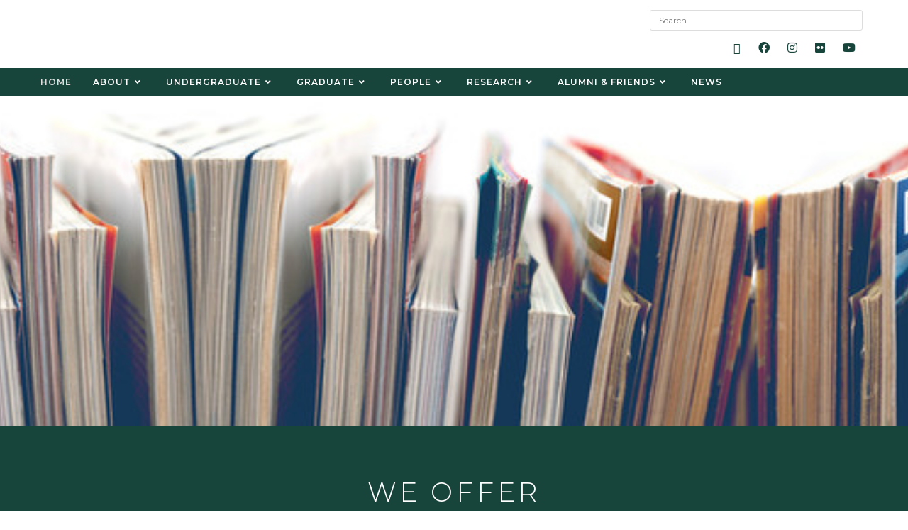

--- FILE ---
content_type: text/html; charset=UTF-8
request_url: https://english.msu.edu/
body_size: 40091
content:
<!DOCTYPE html>
<html class="html" lang="en-US">
<head>
	<meta charset="UTF-8">
	<link rel="profile" href="https://gmpg.org/xfn/11">

	<title>Department of English - Michigan State University</title>
	<style>img:is([sizes="auto" i], [sizes^="auto," i]) { contain-intrinsic-size: 3000px 1500px }</style>
	<meta property="og:type" content="website" />
<meta property="og:title" content="Home" />
<meta property="og:description" content="We offer Individualized AttentionSmall class sizes from award-winning faculty &amp; staff and advisors Active Learning &amp; ResearchClasses dedicated around active learning in research, creative endeavors, and historical archives Communities &amp; ConnectionsEstablishing connections through clubs, mentoring, guest speakers, and networking events…" />
<meta property="og:url" content="https://english.msu.edu/" />
<meta property="og:site_name" content="Department of English" />
<meta name="twitter:card" content="summary_large_image" />
<meta name="twitter:title" content="Home" />
<meta name="twitter:description" content="We offer Individualized AttentionSmall class sizes from award-winning faculty &amp; staff and advisors Active Learning &amp; ResearchClasses dedicated around active learning in research, creative endeavors, and historical archives Communities &amp; ConnectionsEstablishing connections through clubs, mentoring, guest speakers, and networking events…" />
<meta name="twitter:site" content="@" />
<meta name="twitter:creator" content="@" />
<meta name="viewport" content="width=device-width, initial-scale=1">
<!-- The SEO Framework by Sybre Waaijer -->
<meta name="robots" content="max-snippet:-1,max-image-preview:large,max-video-preview:-1" />
<link rel="canonical" href="https://english.msu.edu/" />
<meta name="description" content="Small class sizes from award-winning faculty &amp; staff and advisors Classes dedicated around active learning in research, creative endeavors…" />
<meta property="og:type" content="website" />
<meta property="og:locale" content="en_US" />
<meta property="og:site_name" content="Department of English" />
<meta property="og:title" content="Department of English" />
<meta property="og:description" content="Small class sizes from award-winning faculty &amp; staff and advisors Classes dedicated around active learning in research, creative endeavors, and historical archives Establishing connections through…" />
<meta property="og:url" content="https://english.msu.edu/" />
<meta property="og:image" content="https://english.msu.edu/wp-content/uploads/sites/2/sites/29/elementor/thumbs/ENGLISH_20-qxe7uael8tvh5uk6ymsrl4ctl81xpqf2bvvko1pw4w.jpg" />
<meta name="twitter:card" content="summary_large_image" />
<meta name="twitter:title" content="Department of English" />
<meta name="twitter:description" content="Small class sizes from award-winning faculty &amp; staff and advisors Classes dedicated around active learning in research, creative endeavors, and historical archives Establishing connections through…" />
<meta name="twitter:image" content="https://english.msu.edu/wp-content/uploads/sites/2/sites/29/elementor/thumbs/ENGLISH_20-qxe7uael8tvh5uk6ymsrl4ctl81xpqf2bvvko1pw4w.jpg" />
<script type="application/ld+json">{"@context":"https://schema.org","@graph":[{"@type":"WebSite","@id":"https://english.msu.edu/#/schema/WebSite","url":"https://english.msu.edu/","name":"Department of English","description":"Michigan State University","inLanguage":"en-US","potentialAction":{"@type":"SearchAction","target":{"@type":"EntryPoint","urlTemplate":"https://english.msu.edu/search/{search_term_string}/"},"query-input":"required name=search_term_string"},"publisher":{"@id":"https://english.msu.edu/#/schema/Organization"}},{"@type":"WebPage","@id":"https://english.msu.edu/","url":"https://english.msu.edu/","name":"Department of English - Michigan State University","description":"Small class sizes from award-winning faculty & staff and advisors Classes dedicated around active learning in research, creative endeavors…","inLanguage":"en-US","isPartOf":{"@id":"https://english.msu.edu/#/schema/WebSite"},"breadcrumb":{"@type":"BreadcrumbList","@id":"https://english.msu.edu/#/schema/BreadcrumbList","itemListElement":{"@type":"ListItem","position":1,"name":"Department of English"}},"potentialAction":{"@type":"ReadAction","target":"https://english.msu.edu/"},"about":{"@id":"https://english.msu.edu/#/schema/Organization"}},{"@type":"Organization","@id":"https://english.msu.edu/#/schema/Organization","name":"Department of English","url":"https://english.msu.edu/","logo":{"@type":"ImageObject","url":"https://english.msu.edu/wp-content/uploads/sites/2/sites/29/2019/03/cropped-msu_favicon.png","contentUrl":"https://english.msu.edu/wp-content/uploads/sites/2/sites/29/2019/03/cropped-msu_favicon.png","width":512,"height":512}}]}</script>
<!-- / The SEO Framework by Sybre Waaijer | 1.54ms meta | 0.05ms boot -->

<link rel='dns-prefetch' href='//fonts.googleapis.com' />
<link rel="alternate" type="application/rss+xml" title="Department of English &raquo; Feed" href="https://english.msu.edu/feed/" />
<script>
window._wpemojiSettings = {"baseUrl":"https:\/\/s.w.org\/images\/core\/emoji\/16.0.1\/72x72\/","ext":".png","svgUrl":"https:\/\/s.w.org\/images\/core\/emoji\/16.0.1\/svg\/","svgExt":".svg","source":{"concatemoji":"https:\/\/english.msu.edu\/wp-includes\/js\/wp-emoji-release.min.js?ver=6.8.3"}};
/*! This file is auto-generated */
!function(s,n){var o,i,e;function c(e){try{var t={supportTests:e,timestamp:(new Date).valueOf()};sessionStorage.setItem(o,JSON.stringify(t))}catch(e){}}function p(e,t,n){e.clearRect(0,0,e.canvas.width,e.canvas.height),e.fillText(t,0,0);var t=new Uint32Array(e.getImageData(0,0,e.canvas.width,e.canvas.height).data),a=(e.clearRect(0,0,e.canvas.width,e.canvas.height),e.fillText(n,0,0),new Uint32Array(e.getImageData(0,0,e.canvas.width,e.canvas.height).data));return t.every(function(e,t){return e===a[t]})}function u(e,t){e.clearRect(0,0,e.canvas.width,e.canvas.height),e.fillText(t,0,0);for(var n=e.getImageData(16,16,1,1),a=0;a<n.data.length;a++)if(0!==n.data[a])return!1;return!0}function f(e,t,n,a){switch(t){case"flag":return n(e,"\ud83c\udff3\ufe0f\u200d\u26a7\ufe0f","\ud83c\udff3\ufe0f\u200b\u26a7\ufe0f")?!1:!n(e,"\ud83c\udde8\ud83c\uddf6","\ud83c\udde8\u200b\ud83c\uddf6")&&!n(e,"\ud83c\udff4\udb40\udc67\udb40\udc62\udb40\udc65\udb40\udc6e\udb40\udc67\udb40\udc7f","\ud83c\udff4\u200b\udb40\udc67\u200b\udb40\udc62\u200b\udb40\udc65\u200b\udb40\udc6e\u200b\udb40\udc67\u200b\udb40\udc7f");case"emoji":return!a(e,"\ud83e\udedf")}return!1}function g(e,t,n,a){var r="undefined"!=typeof WorkerGlobalScope&&self instanceof WorkerGlobalScope?new OffscreenCanvas(300,150):s.createElement("canvas"),o=r.getContext("2d",{willReadFrequently:!0}),i=(o.textBaseline="top",o.font="600 32px Arial",{});return e.forEach(function(e){i[e]=t(o,e,n,a)}),i}function t(e){var t=s.createElement("script");t.src=e,t.defer=!0,s.head.appendChild(t)}"undefined"!=typeof Promise&&(o="wpEmojiSettingsSupports",i=["flag","emoji"],n.supports={everything:!0,everythingExceptFlag:!0},e=new Promise(function(e){s.addEventListener("DOMContentLoaded",e,{once:!0})}),new Promise(function(t){var n=function(){try{var e=JSON.parse(sessionStorage.getItem(o));if("object"==typeof e&&"number"==typeof e.timestamp&&(new Date).valueOf()<e.timestamp+604800&&"object"==typeof e.supportTests)return e.supportTests}catch(e){}return null}();if(!n){if("undefined"!=typeof Worker&&"undefined"!=typeof OffscreenCanvas&&"undefined"!=typeof URL&&URL.createObjectURL&&"undefined"!=typeof Blob)try{var e="postMessage("+g.toString()+"("+[JSON.stringify(i),f.toString(),p.toString(),u.toString()].join(",")+"));",a=new Blob([e],{type:"text/javascript"}),r=new Worker(URL.createObjectURL(a),{name:"wpTestEmojiSupports"});return void(r.onmessage=function(e){c(n=e.data),r.terminate(),t(n)})}catch(e){}c(n=g(i,f,p,u))}t(n)}).then(function(e){for(var t in e)n.supports[t]=e[t],n.supports.everything=n.supports.everything&&n.supports[t],"flag"!==t&&(n.supports.everythingExceptFlag=n.supports.everythingExceptFlag&&n.supports[t]);n.supports.everythingExceptFlag=n.supports.everythingExceptFlag&&!n.supports.flag,n.DOMReady=!1,n.readyCallback=function(){n.DOMReady=!0}}).then(function(){return e}).then(function(){var e;n.supports.everything||(n.readyCallback(),(e=n.source||{}).concatemoji?t(e.concatemoji):e.wpemoji&&e.twemoji&&(t(e.twemoji),t(e.wpemoji)))}))}((window,document),window._wpemojiSettings);
</script>
<style id='wp-emoji-styles-inline-css'>

	img.wp-smiley, img.emoji {
		display: inline !important;
		border: none !important;
		box-shadow: none !important;
		height: 1em !important;
		width: 1em !important;
		margin: 0 0.07em !important;
		vertical-align: -0.1em !important;
		background: none !important;
		padding: 0 !important;
	}
</style>
<style id='classic-theme-styles-inline-css'>
/*! This file is auto-generated */
.wp-block-button__link{color:#fff;background-color:#32373c;border-radius:9999px;box-shadow:none;text-decoration:none;padding:calc(.667em + 2px) calc(1.333em + 2px);font-size:1.125em}.wp-block-file__button{background:#32373c;color:#fff;text-decoration:none}
</style>
<style id='global-styles-inline-css'>
:root{--wp--preset--aspect-ratio--square: 1;--wp--preset--aspect-ratio--4-3: 4/3;--wp--preset--aspect-ratio--3-4: 3/4;--wp--preset--aspect-ratio--3-2: 3/2;--wp--preset--aspect-ratio--2-3: 2/3;--wp--preset--aspect-ratio--16-9: 16/9;--wp--preset--aspect-ratio--9-16: 9/16;--wp--preset--color--black: #000000;--wp--preset--color--cyan-bluish-gray: #abb8c3;--wp--preset--color--white: #ffffff;--wp--preset--color--pale-pink: #f78da7;--wp--preset--color--vivid-red: #cf2e2e;--wp--preset--color--luminous-vivid-orange: #ff6900;--wp--preset--color--luminous-vivid-amber: #fcb900;--wp--preset--color--light-green-cyan: #7bdcb5;--wp--preset--color--vivid-green-cyan: #00d084;--wp--preset--color--pale-cyan-blue: #8ed1fc;--wp--preset--color--vivid-cyan-blue: #0693e3;--wp--preset--color--vivid-purple: #9b51e0;--wp--preset--gradient--vivid-cyan-blue-to-vivid-purple: linear-gradient(135deg,rgba(6,147,227,1) 0%,rgb(155,81,224) 100%);--wp--preset--gradient--light-green-cyan-to-vivid-green-cyan: linear-gradient(135deg,rgb(122,220,180) 0%,rgb(0,208,130) 100%);--wp--preset--gradient--luminous-vivid-amber-to-luminous-vivid-orange: linear-gradient(135deg,rgba(252,185,0,1) 0%,rgba(255,105,0,1) 100%);--wp--preset--gradient--luminous-vivid-orange-to-vivid-red: linear-gradient(135deg,rgba(255,105,0,1) 0%,rgb(207,46,46) 100%);--wp--preset--gradient--very-light-gray-to-cyan-bluish-gray: linear-gradient(135deg,rgb(238,238,238) 0%,rgb(169,184,195) 100%);--wp--preset--gradient--cool-to-warm-spectrum: linear-gradient(135deg,rgb(74,234,220) 0%,rgb(151,120,209) 20%,rgb(207,42,186) 40%,rgb(238,44,130) 60%,rgb(251,105,98) 80%,rgb(254,248,76) 100%);--wp--preset--gradient--blush-light-purple: linear-gradient(135deg,rgb(255,206,236) 0%,rgb(152,150,240) 100%);--wp--preset--gradient--blush-bordeaux: linear-gradient(135deg,rgb(254,205,165) 0%,rgb(254,45,45) 50%,rgb(107,0,62) 100%);--wp--preset--gradient--luminous-dusk: linear-gradient(135deg,rgb(255,203,112) 0%,rgb(199,81,192) 50%,rgb(65,88,208) 100%);--wp--preset--gradient--pale-ocean: linear-gradient(135deg,rgb(255,245,203) 0%,rgb(182,227,212) 50%,rgb(51,167,181) 100%);--wp--preset--gradient--electric-grass: linear-gradient(135deg,rgb(202,248,128) 0%,rgb(113,206,126) 100%);--wp--preset--gradient--midnight: linear-gradient(135deg,rgb(2,3,129) 0%,rgb(40,116,252) 100%);--wp--preset--font-size--small: 13px;--wp--preset--font-size--medium: 20px;--wp--preset--font-size--large: 36px;--wp--preset--font-size--x-large: 42px;--wp--preset--spacing--20: 0.44rem;--wp--preset--spacing--30: 0.67rem;--wp--preset--spacing--40: 1rem;--wp--preset--spacing--50: 1.5rem;--wp--preset--spacing--60: 2.25rem;--wp--preset--spacing--70: 3.38rem;--wp--preset--spacing--80: 5.06rem;--wp--preset--shadow--natural: 6px 6px 9px rgba(0, 0, 0, 0.2);--wp--preset--shadow--deep: 12px 12px 50px rgba(0, 0, 0, 0.4);--wp--preset--shadow--sharp: 6px 6px 0px rgba(0, 0, 0, 0.2);--wp--preset--shadow--outlined: 6px 6px 0px -3px rgba(255, 255, 255, 1), 6px 6px rgba(0, 0, 0, 1);--wp--preset--shadow--crisp: 6px 6px 0px rgba(0, 0, 0, 1);}:where(.is-layout-flex){gap: 0.5em;}:where(.is-layout-grid){gap: 0.5em;}body .is-layout-flex{display: flex;}.is-layout-flex{flex-wrap: wrap;align-items: center;}.is-layout-flex > :is(*, div){margin: 0;}body .is-layout-grid{display: grid;}.is-layout-grid > :is(*, div){margin: 0;}:where(.wp-block-columns.is-layout-flex){gap: 2em;}:where(.wp-block-columns.is-layout-grid){gap: 2em;}:where(.wp-block-post-template.is-layout-flex){gap: 1.25em;}:where(.wp-block-post-template.is-layout-grid){gap: 1.25em;}.has-black-color{color: var(--wp--preset--color--black) !important;}.has-cyan-bluish-gray-color{color: var(--wp--preset--color--cyan-bluish-gray) !important;}.has-white-color{color: var(--wp--preset--color--white) !important;}.has-pale-pink-color{color: var(--wp--preset--color--pale-pink) !important;}.has-vivid-red-color{color: var(--wp--preset--color--vivid-red) !important;}.has-luminous-vivid-orange-color{color: var(--wp--preset--color--luminous-vivid-orange) !important;}.has-luminous-vivid-amber-color{color: var(--wp--preset--color--luminous-vivid-amber) !important;}.has-light-green-cyan-color{color: var(--wp--preset--color--light-green-cyan) !important;}.has-vivid-green-cyan-color{color: var(--wp--preset--color--vivid-green-cyan) !important;}.has-pale-cyan-blue-color{color: var(--wp--preset--color--pale-cyan-blue) !important;}.has-vivid-cyan-blue-color{color: var(--wp--preset--color--vivid-cyan-blue) !important;}.has-vivid-purple-color{color: var(--wp--preset--color--vivid-purple) !important;}.has-black-background-color{background-color: var(--wp--preset--color--black) !important;}.has-cyan-bluish-gray-background-color{background-color: var(--wp--preset--color--cyan-bluish-gray) !important;}.has-white-background-color{background-color: var(--wp--preset--color--white) !important;}.has-pale-pink-background-color{background-color: var(--wp--preset--color--pale-pink) !important;}.has-vivid-red-background-color{background-color: var(--wp--preset--color--vivid-red) !important;}.has-luminous-vivid-orange-background-color{background-color: var(--wp--preset--color--luminous-vivid-orange) !important;}.has-luminous-vivid-amber-background-color{background-color: var(--wp--preset--color--luminous-vivid-amber) !important;}.has-light-green-cyan-background-color{background-color: var(--wp--preset--color--light-green-cyan) !important;}.has-vivid-green-cyan-background-color{background-color: var(--wp--preset--color--vivid-green-cyan) !important;}.has-pale-cyan-blue-background-color{background-color: var(--wp--preset--color--pale-cyan-blue) !important;}.has-vivid-cyan-blue-background-color{background-color: var(--wp--preset--color--vivid-cyan-blue) !important;}.has-vivid-purple-background-color{background-color: var(--wp--preset--color--vivid-purple) !important;}.has-black-border-color{border-color: var(--wp--preset--color--black) !important;}.has-cyan-bluish-gray-border-color{border-color: var(--wp--preset--color--cyan-bluish-gray) !important;}.has-white-border-color{border-color: var(--wp--preset--color--white) !important;}.has-pale-pink-border-color{border-color: var(--wp--preset--color--pale-pink) !important;}.has-vivid-red-border-color{border-color: var(--wp--preset--color--vivid-red) !important;}.has-luminous-vivid-orange-border-color{border-color: var(--wp--preset--color--luminous-vivid-orange) !important;}.has-luminous-vivid-amber-border-color{border-color: var(--wp--preset--color--luminous-vivid-amber) !important;}.has-light-green-cyan-border-color{border-color: var(--wp--preset--color--light-green-cyan) !important;}.has-vivid-green-cyan-border-color{border-color: var(--wp--preset--color--vivid-green-cyan) !important;}.has-pale-cyan-blue-border-color{border-color: var(--wp--preset--color--pale-cyan-blue) !important;}.has-vivid-cyan-blue-border-color{border-color: var(--wp--preset--color--vivid-cyan-blue) !important;}.has-vivid-purple-border-color{border-color: var(--wp--preset--color--vivid-purple) !important;}.has-vivid-cyan-blue-to-vivid-purple-gradient-background{background: var(--wp--preset--gradient--vivid-cyan-blue-to-vivid-purple) !important;}.has-light-green-cyan-to-vivid-green-cyan-gradient-background{background: var(--wp--preset--gradient--light-green-cyan-to-vivid-green-cyan) !important;}.has-luminous-vivid-amber-to-luminous-vivid-orange-gradient-background{background: var(--wp--preset--gradient--luminous-vivid-amber-to-luminous-vivid-orange) !important;}.has-luminous-vivid-orange-to-vivid-red-gradient-background{background: var(--wp--preset--gradient--luminous-vivid-orange-to-vivid-red) !important;}.has-very-light-gray-to-cyan-bluish-gray-gradient-background{background: var(--wp--preset--gradient--very-light-gray-to-cyan-bluish-gray) !important;}.has-cool-to-warm-spectrum-gradient-background{background: var(--wp--preset--gradient--cool-to-warm-spectrum) !important;}.has-blush-light-purple-gradient-background{background: var(--wp--preset--gradient--blush-light-purple) !important;}.has-blush-bordeaux-gradient-background{background: var(--wp--preset--gradient--blush-bordeaux) !important;}.has-luminous-dusk-gradient-background{background: var(--wp--preset--gradient--luminous-dusk) !important;}.has-pale-ocean-gradient-background{background: var(--wp--preset--gradient--pale-ocean) !important;}.has-electric-grass-gradient-background{background: var(--wp--preset--gradient--electric-grass) !important;}.has-midnight-gradient-background{background: var(--wp--preset--gradient--midnight) !important;}.has-small-font-size{font-size: var(--wp--preset--font-size--small) !important;}.has-medium-font-size{font-size: var(--wp--preset--font-size--medium) !important;}.has-large-font-size{font-size: var(--wp--preset--font-size--large) !important;}.has-x-large-font-size{font-size: var(--wp--preset--font-size--x-large) !important;}
:where(.wp-block-post-template.is-layout-flex){gap: 1.25em;}:where(.wp-block-post-template.is-layout-grid){gap: 1.25em;}
:where(.wp-block-columns.is-layout-flex){gap: 2em;}:where(.wp-block-columns.is-layout-grid){gap: 2em;}
:root :where(.wp-block-pullquote){font-size: 1.5em;line-height: 1.6;}
</style>
<link rel='stylesheet' id='oceanwp-style-css' href='https://english.msu.edu/wp-content/themes/oceanwp/assets/css/style.min.css?ver=1.9' media='all' />
<link rel='stylesheet' id='child-style-css' href='https://english.msu.edu/wp-content/themes/redcedar/style.css?ver=6.8.3' media='all' />
<link rel='stylesheet' id='redcedar-google-fonts-css' href='//fonts.googleapis.com/css?family=Montserrat%3A100%2C100i%2C200%2C200i%2C300%2C300i%2C400%2C400i%2C500%2C500i%2C600%2C600i%2C700%2C700i%2C800%2C800i%2C900%2C900i&#038;ver=6.8.3' media='all' />
<link rel='stylesheet' id='font-awesome-css' href='https://english.msu.edu/wp-content/themes/oceanwp/assets/fonts/fontawesome/css/all.min.css?ver=6.7.2' media='all' />
<link rel='stylesheet' id='simple-line-icons-css' href='https://english.msu.edu/wp-content/themes/oceanwp/assets/css/third/simple-line-icons.min.css?ver=2.4.0' media='all' />
<link rel='stylesheet' id='elementor-icons-css' href='https://english.msu.edu/wp-content/plugins/elementor/assets/lib/eicons/css/elementor-icons.min.css?ver=5.36.0' media='all' />
<link rel='stylesheet' id='elementor-frontend-css' href='https://english.msu.edu/wp-content/plugins/elementor/assets/css/frontend.min.css?ver=3.28.4' media='all' />
<link rel='stylesheet' id='elementor-post-2643-css' href='https://english.msu.edu/wp-content/uploads/sites/2/sites/29/elementor/css/post-2643.css?ver=1768244460' media='all' />
<link rel='stylesheet' id='font-awesome-5-all-css' href='https://english.msu.edu/wp-content/plugins/elementor/assets/lib/font-awesome/css/all.min.css?ver=3.28.4' media='all' />
<link rel='stylesheet' id='font-awesome-4-shim-css' href='https://english.msu.edu/wp-content/plugins/elementor/assets/lib/font-awesome/css/v4-shims.min.css?ver=3.28.4' media='all' />
<link rel='stylesheet' id='widget-spacer-css' href='https://english.msu.edu/wp-content/plugins/elementor/assets/css/widget-spacer.min.css?ver=3.28.4' media='all' />
<link rel='stylesheet' id='widget-heading-css' href='https://english.msu.edu/wp-content/plugins/elementor/assets/css/widget-heading.min.css?ver=3.28.4' media='all' />
<link rel='stylesheet' id='e-animation-zoomIn-css' href='https://english.msu.edu/wp-content/plugins/elementor/assets/lib/animations/styles/zoomIn.min.css?ver=3.28.4' media='all' />
<link rel='stylesheet' id='widget-image-css' href='https://english.msu.edu/wp-content/plugins/elementor/assets/css/widget-image.min.css?ver=3.28.4' media='all' />
<link rel='stylesheet' id='widget-posts-css' href='https://english.msu.edu/wp-content/plugins/pro-elements/assets/css/widget-posts.min.css?ver=3.28.1' media='all' />
<link rel='stylesheet' id='widget-divider-css' href='https://english.msu.edu/wp-content/plugins/elementor/assets/css/widget-divider.min.css?ver=3.28.4' media='all' />
<link rel='stylesheet' id='swiper-css' href='https://english.msu.edu/wp-content/plugins/elementor/assets/lib/swiper/v8/css/swiper.min.css?ver=8.4.5' media='all' />
<link rel='stylesheet' id='e-swiper-css' href='https://english.msu.edu/wp-content/plugins/elementor/assets/css/conditionals/e-swiper.min.css?ver=3.28.4' media='all' />
<link rel='stylesheet' id='elementor-post-15-css' href='https://english.msu.edu/wp-content/uploads/sites/2/sites/29/elementor/css/post-15.css?ver=1768244460' media='all' />
<link rel='stylesheet' id='oe-widgets-style-css' href='https://english.msu.edu/wp-content/plugins/ocean-extra/assets/css/widgets.css?ver=6.8.3' media='all' />
<link rel='stylesheet' id='elementor-gf-local-roboto-css' href='https://english.msu.edu/wp-content/uploads/sites/2/sites/29/elementor/google-fonts/css/roboto.css?ver=1745421402' media='all' />
<link rel='stylesheet' id='elementor-gf-local-robotoslab-css' href='https://english.msu.edu/wp-content/uploads/sites/2/sites/29/elementor/google-fonts/css/robotoslab.css?ver=1745421407' media='all' />
<link rel='stylesheet' id='elementor-icons-shared-0-css' href='https://english.msu.edu/wp-content/plugins/elementor/assets/lib/font-awesome/css/fontawesome.min.css?ver=5.15.3' media='all' />
<link rel='stylesheet' id='elementor-icons-fa-regular-css' href='https://english.msu.edu/wp-content/plugins/elementor/assets/lib/font-awesome/css/regular.min.css?ver=5.15.3' media='all' />
<script src="https://english.msu.edu/wp-includes/js/jquery/jquery.min.js?ver=3.7.1" id="jquery-core-js"></script>
<script src="https://english.msu.edu/wp-includes/js/jquery/jquery-migrate.min.js?ver=3.4.1" id="jquery-migrate-js"></script>
<script src="https://english.msu.edu/wp-content/plugins/elementor/assets/lib/font-awesome/js/v4-shims.min.js?ver=3.28.4" id="font-awesome-4-shim-js"></script>
<link rel="https://api.w.org/" href="https://english.msu.edu/wp-json/" /><link rel="alternate" title="JSON" type="application/json" href="https://english.msu.edu/wp-json/wp/v2/pages/15" /><link rel="EditURI" type="application/rsd+xml" title="RSD" href="https://english.msu.edu/xmlrpc.php?rsd" />
<link rel="alternate" title="oEmbed (JSON)" type="application/json+oembed" href="https://english.msu.edu/wp-json/oembed/1.0/embed?url=https%3A%2F%2Fenglish.msu.edu%2F" />
<link rel="alternate" title="oEmbed (XML)" type="text/xml+oembed" href="https://english.msu.edu/wp-json/oembed/1.0/embed?url=https%3A%2F%2Fenglish.msu.edu%2F&#038;format=xml" />
<meta name="generator" content="Elementor 3.28.4; features: additional_custom_breakpoints, e_local_google_fonts; settings: css_print_method-external, google_font-enabled, font_display-auto">
			<style>
				.e-con.e-parent:nth-of-type(n+4):not(.e-lazyloaded):not(.e-no-lazyload),
				.e-con.e-parent:nth-of-type(n+4):not(.e-lazyloaded):not(.e-no-lazyload) * {
					background-image: none !important;
				}
				@media screen and (max-height: 1024px) {
					.e-con.e-parent:nth-of-type(n+3):not(.e-lazyloaded):not(.e-no-lazyload),
					.e-con.e-parent:nth-of-type(n+3):not(.e-lazyloaded):not(.e-no-lazyload) * {
						background-image: none !important;
					}
				}
				@media screen and (max-height: 640px) {
					.e-con.e-parent:nth-of-type(n+2):not(.e-lazyloaded):not(.e-no-lazyload),
					.e-con.e-parent:nth-of-type(n+2):not(.e-lazyloaded):not(.e-no-lazyload) * {
						background-image: none !important;
					}
				}
			</style>
			<link rel="icon" href="https://english.msu.edu/wp-content/uploads/sites/2/sites/29/2019/03/cropped-msu_favicon-32x32.png" sizes="32x32" />
<link rel="icon" href="https://english.msu.edu/wp-content/uploads/sites/2/sites/29/2019/03/cropped-msu_favicon-192x192.png" sizes="192x192" />
<link rel="apple-touch-icon" href="https://english.msu.edu/wp-content/uploads/sites/2/sites/29/2019/03/cropped-msu_favicon-180x180.png" />
<meta name="msapplication-TileImage" content="https://english.msu.edu/wp-content/uploads/sites/2/sites/29/2019/03/cropped-msu_favicon-270x270.png" />
		<style id="wp-custom-css">
			/* News Container */.newshomepage .anwp-pg-wrap .anwp-pg-post-teaser--layout-d .anwp-pg-post-teaser__title{font-size:16px;text-transform:uppercase;line-height:1.3em;letter-spacing:1.3px;text-align:center;padding:20px 10px 0 10px}.newshomepage div.anwp-readmore{position:absolute;bottom:0;width:95%;text-align:center;margin-right:10px;margin-top:10px}.newshomepage .anwp-pg-wrap .anwp-pg-post-teaser--layout-d .anwp-pg-post-teaser__excerpt{padding:10px;line-height:2rem;font-weight:300}.newshomepage .anwp-pg-wrap .anwp-pg-classic-grid .anwp-pg-post-teaser__content{border-bottom:30px solid #18453b}.newshomepage div.anwp-readmore a{color:#fff;text-transform:uppercase;font-weight:600;letter-spacing:1.3px;font-size:14px}/* End News Container *//* Article Style */body.single-post div#content article ul.meta{justify-content:left;border-bottom:0;padding-left:20px}body.single-post div#content article header{text-align:left}body.single-post header.page-header{height:220px;min-height:220px;/* background:rgb(81,133,121);background:linear-gradient(180deg,rgba(81,133,121,0.5) 0,rgba(255,255,255,1) 100%) !important;*/}body.single-post h1.page-header-title{display:none}body.single-post h1.single-post-title{font-size:6rem;font-weight:700;letter-spacing:0;line-height:1.1;border:none}@media (max-width:1080px){body.single-post h1.single-post-title{font-size:50px}}@media (max-width:767px){body.single-post h1.single-post-title{font-size:32px}}body.single-post li.meta-date{border-bottom:solid 5px #23A455;padding-bottom:20px;text-transform:uppercase;letter-spacing:0.2rem;color:#555}body.single-post li.meta-date i.icon-clock{display:none}body.single-post blockquote.wp-block-quote{border-color:#23A455;font-size:2.5rem}body.single-post article .entry-content >div,body.single-post article .entry-content >figure{max-width:720px;margin:0 auto}body.single-post article iframe{max-width:760px;margin:auto;display:block}/* End Article Style */#site-logo a.site-logo-text{font-weight:400;text-transform:none}ul.megamenu.sub-menu span.text-wrap{font-weight:700}ul.megamenu.sub-menu li a span{line-height:30px}ul.megamenu.sub-menu ul.sub-menu span.text-wrap{font-weight:400;/* padding-left:10px;*/}ul.megamenu.sub-menu ul.sub-menu li a span{line-height:initial}li.menu-item-311 >ul.megamenu:first-of-type >li.menu-item:first-of-type{width:100%}.navigation li.menu-item-311 .megamenu.col-2 >li{width:100%}.navigation li.menu-item-311 .megamenu.col-3 >li{width:50%}.navigation li.menu-item-311 .megamenu.col-4 >li{width:33.333333%}.navigation li.menu-item-311 .megamenu.col-5 >li{width:25%}.navigation li.menu-item-311 .megamenu.col-6 >li{width:20%}li.menu-item-311 >ul.megamenu:first-of-type >li.menu-item:first-of-type span.text-wrap{font-size:24px;line-height:40px}li.menu-item-316 >ul.megamenu:first-of-type >li.menu-item:first-of-type{width:100%}.navigation li.menu-item-316 .megamenu.col-2 >li{width:100%}.navigation li.menu-item-316 .megamenu.col-3 >li{width:50%}.navigation li.menu-item-316 .megamenu.col-4 >li{width:33.333333%}.navigation li.menu-item-316 .megamenu.col-5 >li{width:25%}.navigation li.menu-item-316 .megamenu.col-6 >li{width:20%}li.menu-item-316 >ul.megamenu:first-of-type >li.menu-item:first-of-type span.text-wrap{font-size:24px;line-height:40px}#site-navigation-wrap{background-color:#18453b !important}#site-logo{float:left !important}.oceanwp-social-menu{float:right !important}ul#menu-main >li.sfHover{background-color:#fff}ul#menu-main >li.sfHover span.text-wrap{color:#18453b}@media (max-width:767px){#top-bar-wrap.transparent-topbar+#transparent-header-wrap #site-header{padding-top:50px}/* .mobile-menu{position:absolute;top:-90px;right:0}*/.top-col{float:left}#site-logo-inner{text-align:left}#site-logo a.site-logo-text{font-size:28px}header.page-header{min-height:70vh}#main h1.page-header-title{font-size:42px}}@media (max-width:1080px){.msu-search{display:none}.oceanwp-social-menu{display:none !important}}.oceanwp-mobile-menu-icon{position:absolute;top:-10px;right:10px;z-index:99999}.oceanwp-mobile-menu-icon a:first-child{padding:20px}header#site-header.is-transparent{z-index:100}input#search{z-index:9999}body.single-post h1.page-header-title{position:absolute;visibility:hidden}.elementor-page .elementor-text-editor a{text-decoration:underline}body.single-post h1.page-header-title:before{content:"News";visibility:visible;display:block}/* Logo alignment with social icons */#site-header.medium-header div.top-header-inner{display:block}div.top-header-inner .col-1{float:left}body.single-post div#content form{max-width:760px;margin:auto}/* Stop YouTube Padding */.wp-embed-responsive .wp-block-embed.wp-embed-aspect-16-9 .wp-block-embed__wrapper::before{padding-top:0}.wp-embed-responsive .wp-block-embed.wp-embed-aspect-16-9 .wp-block-embed__wrapper::before{padding-top :0}/* Directory Cards CSS */#main table.dataTable.no-footer{border-bottom:none}#directorycards tr td:first-child{overflow:hidden;padding:0;margin:8px 10px}#directorycards td img{transition:all .5s ease}#directorycards td:hover img{transform:scale(1.04)}#main #filter1,#main #filter2,#main #filter3{display:inline-block;padding:5px 20px}#main .dataTables_wrapper .dataTables_filter{float:left;padding:5px 0 5px 20px}#main .netsposts-screen input{-webkit-appearance:none;-moz-appearance:none;background-color:#fefefe;border:1px solid #18453b;border-radius:0;color:#18453b;font-family:inherit;font-size:1.4rem;font-weight:600;height:3rem;line-height:1.5;margin:0;padding:.5rem;-webkit-transition:border-color .25s ease-in-out,-webkit-box-shadow .5s;transition:border-color .25s ease-in-out,-webkit-box-shadow .5s;transition:box-shadow .5s,border-color .25s ease-in-out;transition:box-shadow .5s,border-color .25s ease-in-out,-webkit-box-shadow .5s;width:260px;margin-right:20px;background-image:url('https://sandbox.marcom.cal.msu.edu/wp-content/uploads/sites/3/2022/03/CAL_pd_search2.png');background-repeat:no-repeat;background-position:right;background-size:contain;padding-right:30px}#main .netsposts-screen input::placeholder{color:#18453b}#main .netsposts-screen select{-webkit-appearance:none;-moz-appearance:none;appearance:none;background-color:#fefefe;border:1px solid #18453b;border-radius:0;color:#18453b;font-family:inherit;font-size:1.4rem;font-weight:600;height:3rem;line-height:1.5;margin:0;padding:.5rem;-webkit-transition:border-color .25s ease-in-out,-webkit-box-shadow .5s;transition:border-color .25s ease-in-out,-webkit-box-shadow .5s;transition:box-shadow .5s,border-color .25s ease-in-out;transition:box-shadow .5s,border-color .25s ease-in-out,-webkit-box-shadow .5s;width:260px;background-image:url('https://sandbox.marcom.cal.msu.edu/wp-content/uploads/sites/3/2022/03/CAL_pd_down2.png');background-repeat:no-repeat;background-position:right;background-size:contain;padding-right:30px}.lg-sub-html,.lg-toolbar{background-color:rgba(0,0,0,.45)}@font-face{font-family:lg;src:url(../fonts/lg.eot?n1z373);src:url(../fonts/lg.eot?#iefixn1z373) format("embedded-opentype"),url(../fonts/lg.woff?n1z373) format("woff"),url(../fonts/lg.ttf?n1z373) format("truetype"),url(../fonts/lg.svg?n1z373#lg) format("svg");font-weight:400;font-style:normal}.lg-icon{font-family:lg;speak:none;font-style:normal;font-weight:400;font-variant:normal;text-transform:none;line-height:1;-webkit-font-smoothing:antialiased;-moz-osx-font-smoothing:grayscale}.lg-actions .lg-next,.lg-actions .lg-prev{background-color:rgba(0,0,0,.45);border-radius:2px;color:#999;cursor:pointer;display:block;font-size:22px;margin-top:-10px;padding:8px 10px 9px;position:absolute;top:50%;z-index:1080;border:none;outline:0}.lg-actions .lg-next.disabled,.lg-actions .lg-prev.disabled{pointer-events:none;opacity:.5}.lg-actions .lg-next:hover,.lg-actions .lg-prev:hover{color:#FFF}.lg-actions .lg-next{right:20px}.lg-actions .lg-next:before{content:"\e095"}.lg-actions .lg-prev{left:20px}.lg-actions .lg-prev:after{content:"\e094"}@-webkit-keyframes lg-right-end{0%,100%{left:0}50%{left:-30px}}@-moz-keyframes lg-right-end{0%,100%{left:0}50%{left:-30px}}@-ms-keyframes lg-right-end{0%,100%{left:0}50%{left:-30px}}@keyframes lg-right-end{0%,100%{left:0}50%{left:-30px}}@-webkit-keyframes lg-left-end{0%,100%{left:0}50%{left:30px}}@-moz-keyframes lg-left-end{0%,100%{left:0}50%{left:30px}}@-ms-keyframes lg-left-end{0%,100%{left:0}50%{left:30px}}@keyframes lg-left-end{0%,100%{left:0}50%{left:30px}}.lg-outer.lg-right-end .lg-object{-webkit-animation:lg-right-end .3s;-o-animation:lg-right-end .3s;animation:lg-right-end .3s;position:relative}.lg-outer.lg-left-end .lg-object{-webkit-animation:lg-left-end .3s;-o-animation:lg-left-end .3s;animation:lg-left-end .3s;position:relative}.lg-toolbar{z-index:1082;left:0;position:absolute;top:0;width:100%}.lg-toolbar .lg-icon{color:#999;cursor:pointer;float:right;font-size:24px;height:47px;line-height:27px;padding:10px 0;text-align:center;width:50px;text-decoration:none!important;outline:0;-webkit-transition:color .2s linear;-o-transition:color .2s linear;transition:color .2s linear}.lg-toolbar .lg-icon:hover{color:#FFF}.lg-toolbar .lg-close:after{content:"\e070"}.lg-toolbar .lg-download:after{content:"\e0f2"}.lg-sub-html{bottom:0;color:#EEE;font-size:16px;left:0;padding:10px 40px;position:fixed;right:0;text-align:center;z-index:1080}.lg-sub-html h4{margin:0;font-size:13px;font-weight:700}.lg-sub-html p{font-size:12px;margin:5px 0 0}#lg-counter{color:#999;display:inline-block;font-size:16px;padding-left:20px;padding-top:12px;vertical-align:middle}.lg-next,.lg-prev,.lg-toolbar{opacity:1;-webkit-transition:-webkit-transform .35s cubic-bezier(0,0,.25,1) 0s,opacity .35s cubic-bezier(0,0,.25,1) 0s,color .2s linear;-moz-transition:-moz-transform .35s cubic-bezier(0,0,.25,1) 0s,opacity .35s cubic-bezier(0,0,.25,1) 0s,color .2s linear;-o-transition:-o-transform .35s cubic-bezier(0,0,.25,1) 0s,opacity .35s cubic-bezier(0,0,.25,1) 0s,color .2s linear;transition:transform .35s cubic-bezier(0,0,.25,1) 0s,opacity .35s cubic-bezier(0,0,.25,1) 0s,color .2s linear}.lg-hide-items .lg-prev{opacity:0;-webkit-transform:translate3d(-10px,0,0);transform:translate3d(-10px,0,0)}.lg-hide-items .lg-next{opacity:0;-webkit-transform:translate3d(10px,0,0);transform:translate3d(10px,0,0)}.lg-hide-items .lg-toolbar{opacity:0;-webkit-transform:translate3d(0,-10px,0);transform:translate3d(0,-10px,0)}body:not(.lg-from-hash) .lg-outer.lg-start-zoom .lg-object{-webkit-transform:scale3d(.5,.5,.5);transform:scale3d(.5,.5,.5);opacity:0;-webkit-transition:-webkit-transform 250ms cubic-bezier(0,0,.25,1) 0s,opacity 250ms cubic-bezier(0,0,.25,1)!important;-moz-transition:-moz-transform 250ms cubic-bezier(0,0,.25,1) 0s,opacity 250ms cubic-bezier(0,0,.25,1)!important;-o-transition:-o-transform 250ms cubic-bezier(0,0,.25,1) 0s,opacity 250ms cubic-bezier(0,0,.25,1)!important;transition:transform 250ms cubic-bezier(0,0,.25,1) 0s,opacity 250ms cubic-bezier(0,0,.25,1)!important;-webkit-transform-origin:50% 50%;-moz-transform-origin:50% 50%;-ms-transform-origin:50% 50%;transform-origin:50% 50%}body:not(.lg-from-hash) .lg-outer.lg-start-zoom .lg-item.lg-complete .lg-object{-webkit-transform:scale3d(1,1,1);transform:scale3d(1,1,1);opacity:1}.lg-outer .lg-thumb-outer{background-color:#0D0A0A;bottom:0;position:absolute;width:100%;z-index:1080;max-height:350px;-webkit-transform:translate3d(0,100%,0);transform:translate3d(0,100%,0);-webkit-transition:-webkit-transform .25s cubic-bezier(0,0,.25,1) 0s;-moz-transition:-moz-transform .25s cubic-bezier(0,0,.25,1) 0s;-o-transition:-o-transform .25s cubic-bezier(0,0,.25,1) 0s;transition:transform .25s cubic-bezier(0,0,.25,1) 0s}.lg-outer .lg-thumb-outer.lg-grab .lg-thumb-item{cursor:-webkit-grab;cursor:-moz-grab;cursor:-o-grab;cursor:-ms-grab;cursor:grab}.lg-outer .lg-thumb-outer.lg-grabbing .lg-thumb-item{cursor:move;cursor:-webkit-grabbing;cursor:-moz-grabbing;cursor:-o-grabbing;cursor:-ms-grabbing;cursor:grabbing}.lg-outer .lg-thumb-outer.lg-dragging .lg-thumb{-webkit-transition-duration:0s!important;transition-duration:0s!important}.lg-outer.lg-thumb-open .lg-thumb-outer{-webkit-transform:translate3d(0,0,0);transform:translate3d(0,0,0)}.lg-outer .lg-thumb{padding:10px 0;height:100%;margin-bottom:-5px}.lg-outer .lg-thumb-item{cursor:pointer;float:left;overflow:hidden;height:100%;border:2px solid #FFF;border-radius:4px;margin-bottom:5px}@media (min-width:1025px){.lg-outer .lg-thumb-item{-webkit-transition:border-color .25s ease;-o-transition:border-color .25s ease;transition:border-color .25s ease}}.lg-outer .lg-thumb-item.active,.lg-outer .lg-thumb-item:hover{border-color:#a90707}.lg-outer .lg-thumb-item img{width:100%;height:100%;object-fit:cover}.lg-outer.lg-has-thumb .lg-item{padding-bottom:120px}.lg-outer.lg-can-toggle .lg-item{padding-bottom:0}.lg-outer.lg-pull-caption-up .lg-sub-html{-webkit-transition:bottom .25s ease;-o-transition:bottom .25s ease;transition:bottom .25s ease}.lg-outer.lg-pull-caption-up.lg-thumb-open .lg-sub-html{bottom:100px}.lg-outer .lg-toogle-thumb{background-color:#0D0A0A;border-radius:2px 2px 0 0;color:#999;cursor:pointer;font-size:24px;height:39px;line-height:27px;padding:5px 0;position:absolute;right:20px;text-align:center;top:-39px;width:50px}.lg-outer .lg-toogle-thumb:hover,.lg-outer.lg-dropdown-active #lg-share{color:#FFF}.lg-outer .lg-toogle-thumb:after{content:"\e1ff"}.lg-outer .lg-video-cont{display:inline-block;vertical-align:middle;max-width:1140px;max-height:100%;width:100%;padding:0 5px}.lg-outer .lg-video{width:100%;height:0;padding-bottom:56.25%;overflow:hidden;position:relative}.lg-outer .lg-video .lg-object{display:inline-block;position:absolute;top:0;left:0;width:100%!important;height:100%!important}.lg-outer .lg-video .lg-video-play{width:84px;height:59px;position:absolute;left:50%;top:50%;margin-left:-42px;margin-top:-30px;z-index:1080;cursor:pointer}.lg-outer .lg-has-iframe .lg-video{-webkit-overflow-scrolling:touch;overflow:auto}.lg-outer .lg-has-vimeo .lg-video-play{background:url(../img/vimeo-play.png) no-repeat}.lg-outer .lg-has-vimeo:hover .lg-video-play{background:url(../img/vimeo-play.png) 0 -58px no-repeat}.lg-outer .lg-has-html5 .lg-video-play{background:url(../img/video-play.png) no-repeat;height:64px;margin-left:-32px;margin-top:-32px;width:64px;opacity:.8}.lg-outer .lg-has-html5:hover .lg-video-play{opacity:1}.lg-outer .lg-has-youtube .lg-video-play{background:url(../img/youtube-play.png) no-repeat}.lg-outer .lg-has-youtube:hover .lg-video-play{background:url(../img/youtube-play.png) 0 -60px no-repeat}.lg-outer .lg-video-object{width:100%!important;height:100%!important;position:absolute;top:0;left:0}.lg-outer .lg-has-video .lg-video-object{visibility:hidden}.lg-outer .lg-has-video.lg-video-playing .lg-object,.lg-outer .lg-has-video.lg-video-playing .lg-video-play{display:none}.lg-outer .lg-has-video.lg-video-playing .lg-video-object{visibility:visible}.lg-progress-bar{background-color:#333;height:5px;left:0;position:absolute;top:0;width:100%;z-index:1083;opacity:0;-webkit-transition:opacity 80ms ease 0s;-moz-transition:opacity 80ms ease 0s;-o-transition:opacity 80ms ease 0s;transition:opacity 80ms ease 0s}.lg-progress-bar .lg-progress{background-color:#a90707;height:5px;width:0}.lg-progress-bar.lg-start .lg-progress{width:100%}.lg-show-autoplay .lg-progress-bar{opacity:1}.lg-autoplay-button:after{content:"\e01d"}.lg-show-autoplay .lg-autoplay-button:after{content:"\e01a"}.lg-outer.lg-css3.lg-zoom-dragging .lg-item.lg-complete.lg-zoomable .lg-image,.lg-outer.lg-css3.lg-zoom-dragging .lg-item.lg-complete.lg-zoomable .lg-img-wrap{-webkit-transition-duration:0s;transition-duration:0s}.lg-outer.lg-use-transition-for-zoom .lg-item.lg-complete.lg-zoomable .lg-img-wrap{-webkit-transition:-webkit-transform .3s cubic-bezier(0,0,.25,1) 0s;-moz-transition:-moz-transform .3s cubic-bezier(0,0,.25,1) 0s;-o-transition:-o-transform .3s cubic-bezier(0,0,.25,1) 0s;transition:transform .3s cubic-bezier(0,0,.25,1) 0s}.lg-outer.lg-use-left-for-zoom .lg-item.lg-complete.lg-zoomable .lg-img-wrap{-webkit-transition:left .3s cubic-bezier(0,0,.25,1) 0s,top .3s cubic-bezier(0,0,.25,1) 0s;-moz-transition:left .3s cubic-bezier(0,0,.25,1) 0s,top .3s cubic-bezier(0,0,.25,1) 0s;-o-transition:left .3s cubic-bezier(0,0,.25,1) 0s,top .3s cubic-bezier(0,0,.25,1) 0s;transition:left .3s cubic-bezier(0,0,.25,1) 0s,top .3s cubic-bezier(0,0,.25,1) 0s}.lg-outer .lg-item.lg-complete.lg-zoomable .lg-img-wrap{-webkit-transform:translate3d(0,0,0);transform:translate3d(0,0,0);-webkit-backface-visibility:hidden;-moz-backface-visibility:hidden;backface-visibility:hidden}.lg-outer .lg-item.lg-complete.lg-zoomable .lg-image{-webkit-transform:scale3d(1,1,1);transform:scale3d(1,1,1);-webkit-transition:-webkit-transform .3s cubic-bezier(0,0,.25,1) 0s,opacity .15s!important;-moz-transition:-moz-transform .3s cubic-bezier(0,0,.25,1) 0s,opacity .15s!important;-o-transition:-o-transform .3s cubic-bezier(0,0,.25,1) 0s,opacity .15s!important;transition:transform .3s cubic-bezier(0,0,.25,1) 0s,opacity .15s!important;-webkit-transform-origin:0 0;-moz-transform-origin:0 0;-ms-transform-origin:0 0;transform-origin:0 0;-webkit-backface-visibility:hidden;-moz-backface-visibility:hidden;backface-visibility:hidden}#lg-zoom-in:after{content:"\e311"}#lg-actual-size{font-size:20px}#lg-actual-size:after{content:"\e033"}#lg-zoom-out{opacity:.5;pointer-events:none}#lg-zoom-out:after{content:"\e312"}.lg-zoomed #lg-zoom-out{opacity:1;pointer-events:auto}.lg-outer .lg-pager-outer{bottom:60px;left:0;position:absolute;right:0;text-align:center;z-index:1080;height:10px}.lg-outer .lg-pager-outer.lg-pager-hover .lg-pager-cont{overflow:visible}.lg-outer .lg-pager-cont{cursor:pointer;display:inline-block;overflow:hidden;position:relative;vertical-align:top;margin:0 5px}.lg-outer .lg-pager-cont:hover .lg-pager-thumb-cont{opacity:1;-webkit-transform:translate3d(0,0,0);transform:translate3d(0,0,0)}.lg-outer .lg-pager-cont.lg-pager-active .lg-pager{box-shadow:0 0 0 2px #fff inset}.lg-outer .lg-pager-thumb-cont{background-color:#fff;color:#FFF;bottom:100%;height:83px;left:0;margin-bottom:20px;margin-left:-60px;opacity:0;padding:5px;position:absolute;width:120px;border-radius:3px;-webkit-transition:opacity .15s ease 0s,-webkit-transform .15s ease 0s;-moz-transition:opacity .15s ease 0s,-moz-transform .15s ease 0s;-o-transition:opacity .15s ease 0s,-o-transform .15s ease 0s;transition:opacity .15s ease 0s,transform .15s ease 0s;-webkit-transform:translate3d(0,5px,0);transform:translate3d(0,5px,0)}.lg-outer .lg-pager-thumb-cont img{width:100%;height:100%}.lg-outer .lg-pager{background-color:rgba(255,255,255,.5);border-radius:50%;box-shadow:0 0 0 8px rgba(255,255,255,.7) inset;display:block;height:12px;-webkit-transition:box-shadow .3s ease 0s;-o-transition:box-shadow .3s ease 0s;transition:box-shadow .3s ease 0s;width:12px}.lg-outer .lg-pager:focus,.lg-outer .lg-pager:hover{box-shadow:0 0 0 8px #fff inset}.lg-outer .lg-caret{border-left:10px solid transparent;border-right:10px solid transparent;border-top:10px dashed;bottom:-10px;display:inline-block;height:0;left:50%;margin-left:-5px;position:absolute;vertical-align:middle;width:0}.lg-fullscreen:after{content:"\e20c"}.lg-fullscreen-on .lg-fullscreen:after{content:"\e20d"}.lg-outer #lg-dropdown-overlay{background-color:rgba(0,0,0,.25);bottom:0;cursor:default;left:0;position:fixed;right:0;top:0;z-index:1081;opacity:0;visibility:hidden;-webkit-transition:visibility 0s linear .18s,opacity .18s linear 0s;-o-transition:visibility 0s linear .18s,opacity .18s linear 0s;transition:visibility 0s linear .18s,opacity .18s linear 0s}.lg-outer.lg-dropdown-active #lg-dropdown-overlay,.lg-outer.lg-dropdown-active .lg-dropdown{-webkit-transition-delay:0s;transition-delay:0s;-moz-transform:translate3d(0,0,0);-o-transform:translate3d(0,0,0);-ms-transform:translate3d(0,0,0);-webkit-transform:translate3d(0,0,0);transform:translate3d(0,0,0);opacity:1;visibility:visible}.lg-outer .lg-dropdown{background-color:#fff;border-radius:2px;font-size:14px;list-style-type:none;margin:0;padding:10px 0;position:absolute;right:0;text-align:left;top:50px;opacity:0;visibility:hidden;-moz-transform:translate3d(0,5px,0);-o-transform:translate3d(0,5px,0);-ms-transform:translate3d(0,5px,0);-webkit-transform:translate3d(0,5px,0);transform:translate3d(0,5px,0);-webkit-transition:-webkit-transform .18s linear 0s,visibility 0s linear .5s,opacity .18s linear 0s;-moz-transition:-moz-transform .18s linear 0s,visibility 0s linear .5s,opacity .18s linear 0s;-o-transition:-o-transform .18s linear 0s,visibility 0s linear .5s,opacity .18s linear 0s;transition:transform .18s linear 0s,visibility 0s linear .5s,opacity .18s linear 0s}.lg-outer .lg-dropdown:after{content:"";display:block;height:0;width:0;position:absolute;border:8px solid transparent;border-bottom-color:#FFF;right:16px;top:-16px}.lg-outer .lg-dropdown>li:last-child{margin-bottom:0}.lg-outer .lg-dropdown>li:hover .lg-icon,.lg-outer .lg-dropdown>li:hover a{color:#333}.lg-outer .lg-dropdown a{color:#333;display:block;white-space:pre;padding:4px 12px;font-family:"Open Sans","Helvetica Neue",Helvetica,Arial,sans-serif;font-size:12px}.lg-outer .lg-dropdown a:hover{background-color:rgba(0,0,0,.07)}.lg-outer .lg-dropdown .lg-dropdown-text{display:inline-block;line-height:1;margin-top:-3px;vertical-align:middle}.lg-outer .lg-dropdown .lg-icon{color:#333;display:inline-block;float:none;font-size:20px;height:auto;line-height:1;margin-right:8px;padding:0;vertical-align:middle;width:auto}.lg-outer,.lg-outer .lg,.lg-outer .lg-inner{width:100%;height:100%}.lg-outer #lg-share{position:relative}.lg-outer #lg-share:after{content:"\e80d"}.lg-outer #lg-share-facebook .lg-icon{color:#3b5998}.lg-outer #lg-share-facebook .lg-icon:after{content:"\e901"}.lg-outer #lg-share-twitter .lg-icon{color:#00aced}.lg-outer #lg-share-twitter .lg-icon:after{content:"\e904"}.lg-outer #lg-share-googleplus .lg-icon{color:#dd4b39}.lg-outer #lg-share-googleplus .lg-icon:after{content:"\e902"}.lg-outer #lg-share-pinterest .lg-icon{color:#cb2027}.lg-outer #lg-share-pinterest .lg-icon:after{content:"\e903"}.lg-group:after{content:"";display:table;clear:both}.lg-outer{position:fixed;top:0;left:0;z-index:1050;text-align:left;opacity:0;-webkit-transition:opacity .15s ease 0s;-o-transition:opacity .15s ease 0s;transition:opacity .15s ease 0s}.lg-outer *{-webkit-box-sizing:border-box;-moz-box-sizing:border-box;box-sizing:border-box}.lg-outer.lg-visible{opacity:1}.lg-outer.lg-css3 .lg-item.lg-current,.lg-outer.lg-css3 .lg-item.lg-next-slide,.lg-outer.lg-css3 .lg-item.lg-prev-slide{-webkit-transition-duration:inherit!important;transition-duration:inherit!important;-webkit-transition-timing-function:inherit!important;transition-timing-function:inherit!important}.lg-outer.lg-css3.lg-dragging .lg-item.lg-current,.lg-outer.lg-css3.lg-dragging .lg-item.lg-next-slide,.lg-outer.lg-css3.lg-dragging .lg-item.lg-prev-slide{-webkit-transition-duration:0s!important;transition-duration:0s!important;opacity:1}.lg-outer.lg-grab img.lg-object{cursor:-webkit-grab;cursor:-moz-grab;cursor:-o-grab;cursor:-ms-grab;cursor:grab}.lg-outer.lg-grabbing img.lg-object{cursor:move;cursor:-webkit-grabbing;cursor:-moz-grabbing;cursor:-o-grabbing;cursor:-ms-grabbing;cursor:grabbing}.lg-outer .lg{position:relative;overflow:hidden;margin-left:auto;margin-right:auto;max-width:100%;max-height:100%}.lg-outer .lg-inner{position:absolute;left:0;top:0;white-space:nowrap}.lg-outer .lg-item{background:url(../img/loading.gif) center center no-repeat;display:none!important}.lg-outer.lg-css .lg-current,.lg-outer.lg-css3 .lg-current,.lg-outer.lg-css3 .lg-next-slide,.lg-outer.lg-css3 .lg-prev-slide{display:inline-block!important}.lg-outer .lg-img-wrap,.lg-outer .lg-item{display:inline-block;text-align:center;position:absolute;width:100%;height:100%}.lg-outer .lg-img-wrap:before,.lg-outer .lg-item:before{content:"";display:inline-block;height:50%;width:1px;margin-right:-1px}.lg-outer .lg-img-wrap{position:absolute;padding:0 5px;left:0;right:0;top:0;bottom:0}.lg-outer .lg-item.lg-complete{background-image:none}.lg-outer .lg-item.lg-current{z-index:1060}.lg-outer .lg-image{display:inline-block;vertical-align:middle;max-width:100%;max-height:100%;width:auto!important;height:auto!important}.lg-outer.lg-show-after-load .lg-item .lg-object,.lg-outer.lg-show-after-load .lg-item .lg-video-play{opacity:0;-webkit-transition:opacity .15s ease 0s;-o-transition:opacity .15s ease 0s;transition:opacity .15s ease 0s}.lg-outer.lg-show-after-load .lg-item.lg-complete .lg-object,.lg-outer.lg-show-after-load .lg-item.lg-complete .lg-video-play{opacity:1}.lg-outer .lg-empty-html,.lg-outer.lg-hide-download #lg-download{display:none}.lg-backdrop{position:fixed;top:0;left:0;right:0;bottom:0;z-index:1040;background-color:#000;opacity:0;-webkit-transition:opacity .15s ease 0s;-o-transition:opacity .15s ease 0s;transition:opacity .15s ease 0s}.lg-backdrop.in{opacity:1}.lg-css3.lg-no-trans .lg-current,.lg-css3.lg-no-trans .lg-next-slide,.lg-css3.lg-no-trans .lg-prev-slide{-webkit-transition:none 0s ease 0s!important;-moz-transition:none 0s ease 0s!important;-o-transition:none 0s ease 0s!important;transition:none 0s ease 0s!important}.lg-css3.lg-use-css3 .lg-item,.lg-css3.lg-use-left .lg-item{-webkit-backface-visibility:hidden;-moz-backface-visibility:hidden;backface-visibility:hidden}.lg-css3.lg-fade .lg-item{opacity:0}.lg-css3.lg-fade .lg-item.lg-current{opacity:1}.lg-css3.lg-fade .lg-item.lg-current,.lg-css3.lg-fade .lg-item.lg-next-slide,.lg-css3.lg-fade .lg-item.lg-prev-slide{-webkit-transition:opacity .1s ease 0s;-moz-transition:opacity .1s ease 0s;-o-transition:opacity .1s ease 0s;transition:opacity .1s ease 0s}.lg-css3.lg-slide.lg-use-css3 .lg-item{opacity:0}.lg-css3.lg-slide.lg-use-css3 .lg-item.lg-prev-slide{-webkit-transform:translate3d(-100%,0,0);transform:translate3d(-100%,0,0)}.lg-css3.lg-slide.lg-use-css3 .lg-item.lg-next-slide{-webkit-transform:translate3d(100%,0,0);transform:translate3d(100%,0,0)}.lg-css3.lg-slide.lg-use-css3 .lg-item.lg-current{-webkit-transform:translate3d(0,0,0);transform:translate3d(0,0,0);opacity:1}.lg-css3.lg-slide.lg-use-css3 .lg-item.lg-current,.lg-css3.lg-slide.lg-use-css3 .lg-item.lg-next-slide,.lg-css3.lg-slide.lg-use-css3 .lg-item.lg-prev-slide{-webkit-transition:-webkit-transform 1s cubic-bezier(0,0,.25,1) 0s,opacity .1s ease 0s;-moz-transition:-moz-transform 1s cubic-bezier(0,0,.25,1) 0s,opacity .1s ease 0s;-o-transition:-o-transform 1s cubic-bezier(0,0,.25,1) 0s,opacity .1s ease 0s;transition:transform 1s cubic-bezier(0,0,.25,1) 0s,opacity .1s ease 0s}.lg-css3.lg-slide.lg-use-left .lg-item{opacity:0;position:absolute;left:0}.lg-css3.lg-slide.lg-use-left .lg-item.lg-prev-slide{left:-100%}.lg-css3.lg-slide.lg-use-left .lg-item.lg-next-slide{left:100%}.lg-css3.lg-slide.lg-use-left .lg-item.lg-current{left:0;opacity:1}.lg-css3.lg-slide.lg-use-left .lg-item.lg-current,.lg-css3.lg-slide.lg-use-left .lg-item.lg-next-slide,.lg-css3.lg-slide.lg-use-left .lg-item.lg-prev-slide{-webkit-transition:left 1s cubic-bezier(0,0,.25,1) 0s,opacity .1s ease 0s;-moz-transition:left 1s cubic-bezier(0,0,.25,1) 0s,opacity .1s ease 0s;-o-transition:left 1s cubic-bezier(0,0,.25,1) 0s,opacity .1s ease 0s;transition:left 1s cubic-bezier(0,0,.25,1) 0s,opacity .1s ease 0s}/* DataTables */td.dt-control{background:url("https://www.datatables.net/examples/resources/details_open.png") no-repeat center center;cursor:pointer}tr.dt-hasChild td.dt-control{background:url("https://www.datatables.net/examples/resources/details_close.png") no-repeat center center}table.dataTable th.dt-left,table.dataTable td.dt-left{text-align:left}table.dataTable th.dt-center,table.dataTable td.dt-center,table.dataTable td.dataTables_empty{text-align:center}table.dataTable th.dt-right,table.dataTable td.dt-right{text-align:right}table.dataTable th.dt-justify,table.dataTable td.dt-justify{text-align:justify}table.dataTable th.dt-nowrap,table.dataTable td.dt-nowrap{white-space:nowrap}table.dataTable thead th.dt-head-left,table.dataTable thead td.dt-head-left,table.dataTable tfoot th.dt-head-left,table.dataTable tfoot td.dt-head-left{text-align:left}table.dataTable thead th.dt-head-center,table.dataTable thead td.dt-head-center,table.dataTable tfoot th.dt-head-center,table.dataTable tfoot td.dt-head-center{text-align:center}table.dataTable thead th.dt-head-right,table.dataTable thead td.dt-head-right,table.dataTable tfoot th.dt-head-right,table.dataTable tfoot td.dt-head-right{text-align:right}table.dataTable thead th.dt-head-justify,table.dataTable thead td.dt-head-justify,table.dataTable tfoot th.dt-head-justify,table.dataTable tfoot td.dt-head-justify{text-align:justify}table.dataTable thead th.dt-head-nowrap,table.dataTable thead td.dt-head-nowrap,table.dataTable tfoot th.dt-head-nowrap,table.dataTable tfoot td.dt-head-nowrap{white-space:nowrap}table.dataTable tbody th.dt-body-left,table.dataTable tbody td.dt-body-left{text-align:left}table.dataTable tbody th.dt-body-center,table.dataTable tbody td.dt-body-center{text-align:center}table.dataTable tbody th.dt-body-right,table.dataTable tbody td.dt-body-right{text-align:right}table.dataTable tbody th.dt-body-justify,table.dataTable tbody td.dt-body-justify{text-align:justify}table.dataTable tbody th.dt-body-nowrap,table.dataTable tbody td.dt-body-nowrap{white-space:nowrap}/* * Table styles */table.dataTable{width:100%;margin:0 auto;clear:both;border-collapse:separate;border-spacing:0;/* * Header and footer styles *//* * Body styles */}table.dataTable thead th,table.dataTable tfoot th{font-weight:bold}table.dataTable thead th,table.dataTable thead td{padding:10px 18px;border-bottom:1px solid #111}table.dataTable thead th:active,table.dataTable thead td:active{outline:none}table.dataTable tfoot th,table.dataTable tfoot td{padding:10px 18px 6px 18px;border-top:1px solid #111}table.dataTable thead .sorting,table.dataTable thead .sorting_asc,table.dataTable thead .sorting_desc,table.dataTable thead .sorting_asc_disabled,table.dataTable thead .sorting_desc_disabled{cursor:pointer;*cursor:hand;background-repeat:no-repeat;background-position:center right}table.dataTable thead .sorting{background-image:url("../images/sort_both.png")}table.dataTable thead .sorting_asc{background-image:url("../images/sort_asc.png") !important}table.dataTable thead .sorting_desc{background-image:url("../images/sort_desc.png") !important}table.dataTable thead .sorting_asc_disabled{background-image:url("../images/sort_asc_disabled.png")}table.dataTable thead .sorting_desc_disabled{background-image:url("../images/sort_desc_disabled.png")}table.dataTable tbody tr{background-color:#ffffff}table.dataTable tbody tr.selected{background-color:#B0BED9}table.dataTable tbody th,table.dataTable tbody td{padding:8px 10px}table.dataTable.row-border tbody th,table.dataTable.row-border tbody td,table.dataTable.display tbody th,table.dataTable.display tbody td{border-top:1px solid #ddd}table.dataTable.row-border tbody tr:first-child th,table.dataTable.row-border tbody tr:first-child td,table.dataTable.display tbody tr:first-child th,table.dataTable.display tbody tr:first-child td{border-top:none}table.dataTable.cell-border tbody th,table.dataTable.cell-border tbody td{border-top:1px solid #ddd;border-right:1px solid #ddd}table.dataTable.cell-border tbody tr th:first-child,table.dataTable.cell-border tbody tr td:first-child{border-left:1px solid #ddd}table.dataTable.cell-border tbody tr:first-child th,table.dataTable.cell-border tbody tr:first-child td{border-top:none}table.dataTable.stripe tbody tr.odd,table.dataTable.display tbody tr.odd{background-color:#f9f9f9}table.dataTable.stripe tbody tr.odd.selected,table.dataTable.display tbody tr.odd.selected{background-color:#acbad4}table.dataTable.hover tbody tr:hover,table.dataTable.display tbody tr:hover{background-color:#f6f6f6}table.dataTable.hover tbody tr:hover.selected,table.dataTable.display tbody tr:hover.selected{background-color:#aab7d1}table.dataTable.order-column tbody tr >.sorting_1,table.dataTable.order-column tbody tr >.sorting_2,table.dataTable.order-column tbody tr >.sorting_3,table.dataTable.display tbody tr >.sorting_1,table.dataTable.display tbody tr >.sorting_2,table.dataTable.display tbody tr >.sorting_3{background-color:#fafafa}table.dataTable.order-column tbody tr.selected >.sorting_1,table.dataTable.order-column tbody tr.selected >.sorting_2,table.dataTable.order-column tbody tr.selected >.sorting_3,table.dataTable.display tbody tr.selected >.sorting_1,table.dataTable.display tbody tr.selected >.sorting_2,table.dataTable.display tbody tr.selected >.sorting_3{background-color:#acbad5}table.dataTable.display tbody tr.odd >.sorting_1,table.dataTable.order-column.stripe tbody tr.odd >.sorting_1{background-color:#f1f1f1}table.dataTable.display tbody tr.odd >.sorting_2,table.dataTable.order-column.stripe tbody tr.odd >.sorting_2{background-color:#f3f3f3}table.dataTable.display tbody tr.odd >.sorting_3,table.dataTable.order-column.stripe tbody tr.odd >.sorting_3{background-color:whitesmoke}table.dataTable.display tbody tr.odd.selected >.sorting_1,table.dataTable.order-column.stripe tbody tr.odd.selected >.sorting_1{background-color:#a6b4cd}table.dataTable.display tbody tr.odd.selected >.sorting_2,table.dataTable.order-column.stripe tbody tr.odd.selected >.sorting_2{background-color:#a8b5cf}table.dataTable.display tbody tr.odd.selected >.sorting_3,table.dataTable.order-column.stripe tbody tr.odd.selected >.sorting_3{background-color:#a9b7d1}table.dataTable.display tbody tr.even >.sorting_1,table.dataTable.order-column.stripe tbody tr.even >.sorting_1{background-color:#fafafa}table.dataTable.display tbody tr.even >.sorting_2,table.dataTable.order-column.stripe tbody tr.even >.sorting_2{background-color:#fcfcfc}table.dataTable.display tbody tr.even >.sorting_3,table.dataTable.order-column.stripe tbody tr.even >.sorting_3{background-color:#fefefe}table.dataTable.display tbody tr.even.selected >.sorting_1,table.dataTable.order-column.stripe tbody tr.even.selected >.sorting_1{background-color:#acbad5}table.dataTable.display tbody tr.even.selected >.sorting_2,table.dataTable.order-column.stripe tbody tr.even.selected >.sorting_2{background-color:#aebcd6}table.dataTable.display tbody tr.even.selected >.sorting_3,table.dataTable.order-column.stripe tbody tr.even.selected >.sorting_3{background-color:#afbdd8}table.dataTable.display tbody tr:hover >.sorting_1,table.dataTable.order-column.hover tbody tr:hover >.sorting_1{background-color:#eaeaea}table.dataTable.display tbody tr:hover >.sorting_2,table.dataTable.order-column.hover tbody tr:hover >.sorting_2{background-color:#ececec}table.dataTable.display tbody tr:hover >.sorting_3,table.dataTable.order-column.hover tbody tr:hover >.sorting_3{background-color:#efefef}table.dataTable.display tbody tr:hover.selected >.sorting_1,table.dataTable.order-column.hover tbody tr:hover.selected >.sorting_1{background-color:#a2aec7}table.dataTable.display tbody tr:hover.selected >.sorting_2,table.dataTable.order-column.hover tbody tr:hover.selected >.sorting_2{background-color:#a3b0c9}table.dataTable.display tbody tr:hover.selected >.sorting_3,table.dataTable.order-column.hover tbody tr:hover.selected >.sorting_3{background-color:#a5b2cb}table.dataTable.no-footer{border-bottom:1px solid #111}table.dataTable.nowrap th,table.dataTable.nowrap td{white-space:nowrap}table.dataTable.compact thead th,table.dataTable.compact thead td{padding:4px 17px}table.dataTable.compact tfoot th,table.dataTable.compact tfoot td{padding:4px}table.dataTable.compact tbody th,table.dataTable.compact tbody td{padding:4px}table.dataTable th,table.dataTable td{box-sizing:content-box}/* * Control feature layout */.dataTables_wrapper{position:relative;clear:both}.dataTables_wrapper .dataTables_length{float:left}.dataTables_wrapper .dataTables_length select{border:1px solid #aaa;border-radius:3px;padding:5px;background-color:transparent;padding:4px}.dataTables_wrapper .dataTables_filter{float:right;text-align:right}.dataTables_wrapper .dataTables_filter input{border:1px solid #aaa;border-radius:3px;padding:5px;background-color:transparent;margin-left:3px}.dataTables_wrapper .dataTables_info{clear:both;float:left;padding-top:.755em}.dataTables_wrapper .dataTables_paginate{float:right;text-align:right;padding-top:.25em}.dataTables_wrapper .dataTables_paginate .paginate_button{box-sizing:border-box;display:inline-block;min-width:1.5em;padding:.5em 1em;margin-left:2px;text-align:center;text-decoration:none !important;cursor:pointer;*cursor:hand;color:#333 !important;border:1px solid transparent;border-radius:2px}.dataTables_wrapper .dataTables_paginate .paginate_button.current,.dataTables_wrapper .dataTables_paginate .paginate_button.current:hover{color:#333 !important;border:1px solid #979797;background-color:white;background:-webkit-gradient(linear,left top,left bottom,color-stop(0%,white),color-stop(100%,#dcdcdc));/* Chrome,Safari4+ */background:-webkit-linear-gradient(top,white 0,#dcdcdc 100%);/* Chrome10+,Safari5.1+ */background:-moz-linear-gradient(top,white 0,#dcdcdc 100%);/* FF3.6+ */background:-ms-linear-gradient(top,white 0,#dcdcdc 100%);/* IE10+ */background:-o-linear-gradient(top,white 0,#dcdcdc 100%);/* Opera 11.10+ */background:linear-gradient(to bottom,white 0,#dcdcdc 100%);/* W3C */}.dataTables_wrapper .dataTables_paginate .paginate_button.disabled,.dataTables_wrapper .dataTables_paginate .paginate_button.disabled:hover,.dataTables_wrapper .dataTables_paginate .paginate_button.disabled:active{cursor:default;color:#666 !important;border:1px solid transparent;background:transparent;box-shadow:none}.dataTables_wrapper .dataTables_paginate .paginate_button:hover{color:white !important;border:1px solid #111;background-color:#585858;background:-webkit-gradient(linear,left top,left bottom,color-stop(0%,#585858),color-stop(100%,#111));/* Chrome,Safari4+ */background:-webkit-linear-gradient(top,#585858 0,#111 100%);/* Chrome10+,Safari5.1+ */background:-moz-linear-gradient(top,#585858 0,#111 100%);/* FF3.6+ */background:-ms-linear-gradient(top,#585858 0,#111 100%);/* IE10+ */background:-o-linear-gradient(top,#585858 0,#111 100%);/* Opera 11.10+ */background:linear-gradient(to bottom,#585858 0,#111 100%);/* W3C */}.dataTables_wrapper .dataTables_paginate .paginate_button:active{outline:none;background-color:#2b2b2b;background:-webkit-gradient(linear,left top,left bottom,color-stop(0%,#2b2b2b),color-stop(100%,#0c0c0c));/* Chrome,Safari4+ */background:-webkit-linear-gradient(top,#2b2b2b 0,#0c0c0c 100%);/* Chrome10+,Safari5.1+ */background:-moz-linear-gradient(top,#2b2b2b 0,#0c0c0c 100%);/* FF3.6+ */background:-ms-linear-gradient(top,#2b2b2b 0,#0c0c0c 100%);/* IE10+ */background:-o-linear-gradient(top,#2b2b2b 0,#0c0c0c 100%);/* Opera 11.10+ */background:linear-gradient(to bottom,#2b2b2b 0,#0c0c0c 100%);/* W3C */box-shadow:inset 0 0 3px #111}.dataTables_wrapper .dataTables_paginate .ellipsis{padding:0 1em}.dataTables_wrapper .dataTables_processing{position:absolute;top:50%;left:50%;width:100%;height:40px;margin-left:-50%;margin-top:-25px;padding-top:20px;text-align:center;font-size:1.2em;background-color:white;background:-webkit-gradient(linear,left top,right top,color-stop(0%,rgba(255,255,255,0)),color-stop(25%,rgba(255,255,255,0.9)),color-stop(75%,rgba(255,255,255,0.9)),color-stop(100%,rgba(255,255,255,0)));background:-webkit-linear-gradient(left,rgba(255,255,255,0) 0,rgba(255,255,255,0.9) 25%,rgba(255,255,255,0.9) 75%,rgba(255,255,255,0) 100%);background:-moz-linear-gradient(left,rgba(255,255,255,0) 0,rgba(255,255,255,0.9) 25%,rgba(255,255,255,0.9) 75%,rgba(255,255,255,0) 100%);background:-ms-linear-gradient(left,rgba(255,255,255,0) 0,rgba(255,255,255,0.9) 25%,rgba(255,255,255,0.9) 75%,rgba(255,255,255,0) 100%);background:-o-linear-gradient(left,rgba(255,255,255,0) 0,rgba(255,255,255,0.9) 25%,rgba(255,255,255,0.9) 75%,rgba(255,255,255,0) 100%);background:linear-gradient(to right,rgba(255,255,255,0) 0,rgba(255,255,255,0.9) 25%,rgba(255,255,255,0.9) 75%,rgba(255,255,255,0) 100%)}.dataTables_wrapper .dataTables_length,.dataTables_wrapper .dataTables_filter,.dataTables_wrapper .dataTables_info,.dataTables_wrapper .dataTables_processing,.dataTables_wrapper .dataTables_paginate{color:#333}.dataTables_wrapper .dataTables_scroll{clear:both}.dataTables_wrapper .dataTables_scroll div.dataTables_scrollBody{*margin-top:-1px;-webkit-overflow-scrolling:touch}.dataTables_wrapper .dataTables_scroll div.dataTables_scrollBody >table >thead >tr >th,.dataTables_wrapper .dataTables_scroll div.dataTables_scrollBody >table >thead >tr >td,.dataTables_wrapper .dataTables_scroll div.dataTables_scrollBody >table >tbody >tr >th,.dataTables_wrapper .dataTables_scroll div.dataTables_scrollBody >table >tbody >tr >td{vertical-align:middle}.dataTables_wrapper .dataTables_scroll div.dataTables_scrollBody >table >thead >tr >th >div.dataTables_sizing,.dataTables_wrapper .dataTables_scroll div.dataTables_scrollBody >table >thead >tr >td >div.dataTables_sizing,.dataTables_wrapper .dataTables_scroll div.dataTables_scrollBody >table >tbody >tr >th >div.dataTables_sizing,.dataTables_wrapper .dataTables_scroll div.dataTables_scrollBody >table >tbody >tr >td >div.dataTables_sizing{height:0;overflow:hidden;margin:0 !important;padding:0 !important}.dataTables_wrapper.no-footer .dataTables_scrollBody{border-bottom:1px solid #111}.dataTables_wrapper.no-footer div.dataTables_scrollHead table.dataTable,.dataTables_wrapper.no-footer div.dataTables_scrollBody >table{border-bottom:none}.dataTables_wrapper:after{visibility:hidden;display:block;content:"";clear:both;height:0}@media screen and (max-width:767px){.dataTables_wrapper .dataTables_info,.dataTables_wrapper .dataTables_paginate{float:none;text-align:center}.dataTables_wrapper .dataTables_paginate{margin-top:.5em}}@media screen and (max-width:640px){.dataTables_wrapper .dataTables_length,.dataTables_wrapper .dataTables_filter{float:none;text-align:center}.dataTables_wrapper .dataTables_filter{margin-top:.5em}}/* Datatables Responsive */table.dataTable.dtr-inline.collapsed>tbody>tr>td.child,table.dataTable.dtr-inline.collapsed>tbody>tr>th.child,table.dataTable.dtr-inline.collapsed>tbody>tr>td.dataTables_empty{cursor:default !important}table.dataTable.dtr-inline.collapsed>tbody>tr>td.child:before,table.dataTable.dtr-inline.collapsed>tbody>tr>th.child:before,table.dataTable.dtr-inline.collapsed>tbody>tr>td.dataTables_empty:before{display:none !important}table.dataTable.dtr-inline.collapsed>tbody>tr>td.dtr-control,table.dataTable.dtr-inline.collapsed>tbody>tr>th.dtr-control{position:relative;padding-left:30px;cursor:pointer}table.dataTable.dtr-inline.collapsed>tbody>tr>td.dtr-control:before,table.dataTable.dtr-inline.collapsed>tbody>tr>th.dtr-control:before{top:50%;left:5px;height:1em;width:1em;margin-top:-9px;display:block;position:absolute;color:white;border:.15em solid white;border-radius:1em;box-shadow:0 0 .2em #444;box-sizing:content-box;text-align:center;text-indent:0 !important;font-family:"Courier New",Courier,monospace;line-height:1em;content:"+";background-color:#31b131}table.dataTable.dtr-inline.collapsed>tbody>tr.parent>td.dtr-control:before,table.dataTable.dtr-inline.collapsed>tbody>tr.parent>th.dtr-control:before{content:"-";background-color:#d33333}table.dataTable.dtr-inline.collapsed.compact>tbody>tr>td.dtr-control,table.dataTable.dtr-inline.collapsed.compact>tbody>tr>th.dtr-control{padding-left:27px}table.dataTable.dtr-inline.collapsed.compact>tbody>tr>td.dtr-control:before,table.dataTable.dtr-inline.collapsed.compact>tbody>tr>th.dtr-control:before{left:4px;height:14px;width:14px;border-radius:14px;line-height:14px;text-indent:3px}table.dataTable.dtr-column>tbody>tr>td.dtr-control,table.dataTable.dtr-column>tbody>tr>th.dtr-control,table.dataTable.dtr-column>tbody>tr>td.control,table.dataTable.dtr-column>tbody>tr>th.control{position:relative;cursor:pointer}table.dataTable.dtr-column>tbody>tr>td.dtr-control:before,table.dataTable.dtr-column>tbody>tr>th.dtr-control:before,table.dataTable.dtr-column>tbody>tr>td.control:before,table.dataTable.dtr-column>tbody>tr>th.control:before{top:50%;left:50%;height:.8em;width:.8em;margin-top:-0.5em;margin-left:-0.5em;display:block;position:absolute;color:white;border:.15em solid white;border-radius:1em;box-shadow:0 0 .2em #444;box-sizing:content-box;text-align:center;text-indent:0 !important;font-family:"Courier New",Courier,monospace;line-height:1em;content:"+";background-color:#31b131}table.dataTable.dtr-column>tbody>tr.parent td.dtr-control:before,table.dataTable.dtr-column>tbody>tr.parent th.dtr-control:before,table.dataTable.dtr-column>tbody>tr.parent td.control:before,table.dataTable.dtr-column>tbody>tr.parent th.control:before{content:"-";background-color:#d33333}table.dataTable>tbody>tr.child{padding:.5em 1em}table.dataTable>tbody>tr.child:hover{background:transparent !important}table.dataTable>tbody>tr.child ul.dtr-details{display:inline-block;list-style-type:none;margin:0;padding:0}table.dataTable>tbody>tr.child ul.dtr-details>li{border-bottom:1px solid #efefef;padding:.5em 0}table.dataTable>tbody>tr.child ul.dtr-details>li:first-child{padding-top:0}table.dataTable>tbody>tr.child ul.dtr-details>li:last-child{border-bottom:none}table.dataTable>tbody>tr.child span.dtr-title{display:inline-block;min-width:75px;font-weight:bold}div.dtr-modal{position:fixed;box-sizing:border-box;top:0;left:0;height:100%;width:100%;z-index:100;padding:10em 1em}div.dtr-modal div.dtr-modal-display{position:absolute;top:0;left:0;bottom:0;right:0;width:50%;height:50%;overflow:auto;margin:auto;z-index:102;overflow:auto;background-color:#f5f5f7;border:1px solid black;border-radius:.5em;box-shadow:0 12px 30px rgba(0,0,0,0.6)}div.dtr-modal div.dtr-modal-content{position:relative;padding:1em}div.dtr-modal div.dtr-modal-close{position:absolute;top:6px;right:6px;width:22px;height:22px;border:1px solid #eaeaea;background-color:#f9f9f9;text-align:center;border-radius:3px;cursor:pointer;z-index:12}div.dtr-modal div.dtr-modal-close:hover{background-color:#eaeaea}div.dtr-modal div.dtr-modal-background{position:fixed;top:0;left:0;right:0;bottom:0;z-index:101;background:rgba(0,0,0,0.6)}@media screen and (max-width:767px){div.dtr-modal div.dtr-modal-display{width:95%}}/* DataTables Cards */table.cards{width:auto !important}table.cards tbody tr{float:left;width:280px;min-height:500px;margin:1rem;background:transparent !important;/*border:0.0625rem solid rgba(0,0,0,.125);border-radius:.25rem;box-shadow:0.25rem 0.25rem 0.5rem rgba(0,0,0,0.25);*/}table.cards tbody td{display:block;border:0 !important;padding:0}table.table tbody label{display:none}table.cards tbody label{display:inline;position:relative;font-size:85%;top:-0.5rem;float:left;color:#808080;min-width:4rem;margin-left:0;margin-right:1rem;text-align:left}tr.selected label{color:#404040}table.table .fa{font-size:2.5rem;text-align:center}table.cards .fa{font-size:7.5rem}table.cards tr td:nth-child(1){background:transparent !important}table.cards tr td:nth-child(1) img{width:280px !important}table.cards tr td:nth-child(2){font-size:120%;color:#18453b;padding:0 0 0 10px}table.cards tr td:nth-child(2) a{text-decoration:underline}table.cards tr td:nth-child(3){font-size:90%;padding:0 0 0 10px;margin-bottom:-5px}table.cards tr td:nth-child(4){font-size:90%;padding:0 0 0 10px;margin-bottom:-5px}table.cards tr td{font-size:90%;padding:0 0 0 10px}table.cards tr td:nth-child(6){font-size:90%;padding:0 0 0 10px;line-height:1.2em}/* Network Posts CSS */#main .netsposts-posttitle{font-family:inherit;font-size:110%;font-weight:initial;margin-bottom:0;display:initial;color:#18453b !important}#main .netsposts-items >p,.netsposts-items >.netsposts-content{display:none}#main .netsposts-items .person_email{color:#18453b;text-decoration:underline}#main .netsposts-items .person_title{font-weight:bold;padding-top:8px}#yadcf-filter-wrapper--directorycards_filter{display:inline-block;padding-left:30px;padding-right:20px}#main table.dataTable{margin:0}/* End Directory Cards */		</style>
		<!-- OceanWP CSS -->
<style type="text/css">
/* Colors */a:hover,a.light:hover,.theme-heading .text::before,.theme-heading .text::after,#top-bar-content >a:hover,#top-bar-social li.oceanwp-email a:hover,#site-navigation-wrap .dropdown-menu >li >a:hover,#site-header.medium-header #medium-searchform button:hover,.oceanwp-mobile-menu-icon a:hover,.blog-entry.post .blog-entry-header .entry-title a:hover,.blog-entry.post .blog-entry-readmore a:hover,.blog-entry.thumbnail-entry .blog-entry-category a,ul.meta li a:hover,.dropcap,.single nav.post-navigation .nav-links .title,body .related-post-title a:hover,body #wp-calendar caption,body .contact-info-widget.default i,body .contact-info-widget.big-icons i,body .custom-links-widget .oceanwp-custom-links li a:hover,body .custom-links-widget .oceanwp-custom-links li a:hover:before,body .posts-thumbnails-widget li a:hover,body .social-widget li.oceanwp-email a:hover,.comment-author .comment-meta .comment-reply-link,#respond #cancel-comment-reply-link:hover,#footer-widgets .footer-box a:hover,#footer-bottom a:hover,#footer-bottom #footer-bottom-menu a:hover,.sidr a:hover,.sidr-class-dropdown-toggle:hover,.sidr-class-menu-item-has-children.active >a,.sidr-class-menu-item-has-children.active >a >.sidr-class-dropdown-toggle,input[type=checkbox]:checked:before{color:#18453b}.single nav.post-navigation .nav-links .title .owp-icon use,.blog-entry.post .blog-entry-readmore a:hover .owp-icon use,body .contact-info-widget.default .owp-icon use,body .contact-info-widget.big-icons .owp-icon use{stroke:#18453b}input[type="button"],input[type="reset"],input[type="submit"],button[type="submit"],.button,#site-navigation-wrap .dropdown-menu >li.btn >a >span,.thumbnail:hover i,.thumbnail:hover .link-post-svg-icon,.post-quote-content,.omw-modal .omw-close-modal,body .contact-info-widget.big-icons li:hover i,body .contact-info-widget.big-icons li:hover .owp-icon,body div.wpforms-container-full .wpforms-form input[type=submit],body div.wpforms-container-full .wpforms-form button[type=submit],body div.wpforms-container-full .wpforms-form .wpforms-page-button,.woocommerce-cart .wp-element-button,.woocommerce-checkout .wp-element-button,.wp-block-button__link{background-color:#18453b}.widget-title{border-color:#18453b}blockquote{border-color:#18453b}.wp-block-quote{border-color:#18453b}#searchform-dropdown{border-color:#18453b}.dropdown-menu .sub-menu{border-color:#18453b}.blog-entry.large-entry .blog-entry-readmore a:hover{border-color:#18453b}.oceanwp-newsletter-form-wrap input[type="email"]:focus{border-color:#18453b}.social-widget li.oceanwp-email a:hover{border-color:#18453b}#respond #cancel-comment-reply-link:hover{border-color:#18453b}body .contact-info-widget.big-icons li:hover i{border-color:#18453b}body .contact-info-widget.big-icons li:hover .owp-icon{border-color:#18453b}#footer-widgets .oceanwp-newsletter-form-wrap input[type="email"]:focus{border-color:#18453b}input[type="button"]:hover,input[type="reset"]:hover,input[type="submit"]:hover,button[type="submit"]:hover,input[type="button"]:focus,input[type="reset"]:focus,input[type="submit"]:focus,button[type="submit"]:focus,.button:hover,.button:focus,#site-navigation-wrap .dropdown-menu >li.btn >a:hover >span,.post-quote-author,.omw-modal .omw-close-modal:hover,body div.wpforms-container-full .wpforms-form input[type=submit]:hover,body div.wpforms-container-full .wpforms-form button[type=submit]:hover,body div.wpforms-container-full .wpforms-form .wpforms-page-button:hover,.woocommerce-cart .wp-element-button:hover,.woocommerce-checkout .wp-element-button:hover,.wp-block-button__link:hover{background-color:#0db14b}a{color:#18453b}a .owp-icon use{stroke:#18453b}a:hover{color:#0db14b}a:hover .owp-icon use{stroke:#0db14b}body .theme-button,body input[type="submit"],body button[type="submit"],body button,body .button,body div.wpforms-container-full .wpforms-form input[type=submit],body div.wpforms-container-full .wpforms-form button[type=submit],body div.wpforms-container-full .wpforms-form .wpforms-page-button,.woocommerce-cart .wp-element-button,.woocommerce-checkout .wp-element-button,.wp-block-button__link{background-color:#18453b}body .theme-button:hover,body input[type="submit"]:hover,body button[type="submit"]:hover,body button:hover,body .button:hover,body div.wpforms-container-full .wpforms-form input[type=submit]:hover,body div.wpforms-container-full .wpforms-form input[type=submit]:active,body div.wpforms-container-full .wpforms-form button[type=submit]:hover,body div.wpforms-container-full .wpforms-form button[type=submit]:active,body div.wpforms-container-full .wpforms-form .wpforms-page-button:hover,body div.wpforms-container-full .wpforms-form .wpforms-page-button:active,.woocommerce-cart .wp-element-button:hover,.woocommerce-checkout .wp-element-button:hover,.wp-block-button__link:hover{background-color:#0db14b}body .theme-button,body input[type="submit"],body button[type="submit"],body button,body .button,body div.wpforms-container-full .wpforms-form input[type=submit],body div.wpforms-container-full .wpforms-form button[type=submit],body div.wpforms-container-full .wpforms-form .wpforms-page-button,.woocommerce-cart .wp-element-button,.woocommerce-checkout .wp-element-button,.wp-block-button__link{border-color:#ffffff}body .theme-button:hover,body input[type="submit"]:hover,body button[type="submit"]:hover,body button:hover,body .button:hover,body div.wpforms-container-full .wpforms-form input[type=submit]:hover,body div.wpforms-container-full .wpforms-form input[type=submit]:active,body div.wpforms-container-full .wpforms-form button[type=submit]:hover,body div.wpforms-container-full .wpforms-form button[type=submit]:active,body div.wpforms-container-full .wpforms-form .wpforms-page-button:hover,body div.wpforms-container-full .wpforms-form .wpforms-page-button:active,.woocommerce-cart .wp-element-button:hover,.woocommerce-checkout .wp-element-button:hover,.wp-block-button__link:hover{border-color:#ffffff}.site-breadcrumbs,.background-image-page-header .site-breadcrumbs{color:#333333}.site-breadcrumbs a:hover,.background-image-page-header .site-breadcrumbs a:hover{color:#0db14b}.site-breadcrumbs a:hover .owp-icon use,.background-image-page-header .site-breadcrumbs a:hover .owp-icon use{stroke:#0db14b}/* OceanWP Style Settings CSS */.theme-button,input[type="submit"],button[type="submit"],button,.button,body div.wpforms-container-full .wpforms-form input[type=submit],body div.wpforms-container-full .wpforms-form button[type=submit],body div.wpforms-container-full .wpforms-form .wpforms-page-button{border-style:solid}.theme-button,input[type="submit"],button[type="submit"],button,.button,body div.wpforms-container-full .wpforms-form input[type=submit],body div.wpforms-container-full .wpforms-form button[type=submit],body div.wpforms-container-full .wpforms-form .wpforms-page-button{border-width:1px}form input[type="text"],form input[type="password"],form input[type="email"],form input[type="url"],form input[type="date"],form input[type="month"],form input[type="time"],form input[type="datetime"],form input[type="datetime-local"],form input[type="week"],form input[type="number"],form input[type="search"],form input[type="tel"],form input[type="color"],form select,form textarea,.woocommerce .woocommerce-checkout .select2-container--default .select2-selection--single{border-style:solid}body div.wpforms-container-full .wpforms-form input[type=date],body div.wpforms-container-full .wpforms-form input[type=datetime],body div.wpforms-container-full .wpforms-form input[type=datetime-local],body div.wpforms-container-full .wpforms-form input[type=email],body div.wpforms-container-full .wpforms-form input[type=month],body div.wpforms-container-full .wpforms-form input[type=number],body div.wpforms-container-full .wpforms-form input[type=password],body div.wpforms-container-full .wpforms-form input[type=range],body div.wpforms-container-full .wpforms-form input[type=search],body div.wpforms-container-full .wpforms-form input[type=tel],body div.wpforms-container-full .wpforms-form input[type=text],body div.wpforms-container-full .wpforms-form input[type=time],body div.wpforms-container-full .wpforms-form input[type=url],body div.wpforms-container-full .wpforms-form input[type=week],body div.wpforms-container-full .wpforms-form select,body div.wpforms-container-full .wpforms-form textarea{border-style:solid}form input[type="text"],form input[type="password"],form input[type="email"],form input[type="url"],form input[type="date"],form input[type="month"],form input[type="time"],form input[type="datetime"],form input[type="datetime-local"],form input[type="week"],form input[type="number"],form input[type="search"],form input[type="tel"],form input[type="color"],form select,form textarea{border-radius:3px}body div.wpforms-container-full .wpforms-form input[type=date],body div.wpforms-container-full .wpforms-form input[type=datetime],body div.wpforms-container-full .wpforms-form input[type=datetime-local],body div.wpforms-container-full .wpforms-form input[type=email],body div.wpforms-container-full .wpforms-form input[type=month],body div.wpforms-container-full .wpforms-form input[type=number],body div.wpforms-container-full .wpforms-form input[type=password],body div.wpforms-container-full .wpforms-form input[type=range],body div.wpforms-container-full .wpforms-form input[type=search],body div.wpforms-container-full .wpforms-form input[type=tel],body div.wpforms-container-full .wpforms-form input[type=text],body div.wpforms-container-full .wpforms-form input[type=time],body div.wpforms-container-full .wpforms-form input[type=url],body div.wpforms-container-full .wpforms-form input[type=week],body div.wpforms-container-full .wpforms-form select,body div.wpforms-container-full .wpforms-form textarea{border-radius:3px}/* Header */#site-header.medium-header .top-header-wrap{padding:4px 0 4px 0}#site-header.medium-header #site-navigation-wrap .dropdown-menu >li >a,#site-header.medium-header .oceanwp-mobile-menu-icon a{line-height:39px}#site-header.medium-header #site-navigation-wrap .dropdown-menu >li >a{padding:0 15px 0 15px}#site-header.medium-header #medium-searchform button:hover{color:#0db14b}#site-header.has-header-media .overlay-header-media{background-color:rgba(0,0,0,0.5)}#site-header{border-color:#023126}#site-logo a.site-logo-text{color:#ffffff}#site-logo a.site-logo-text:hover{color:#cccccc}.effect-one #site-navigation-wrap .dropdown-menu >li >a.menu-link >span:after,.effect-three #site-navigation-wrap .dropdown-menu >li >a.menu-link >span:after,.effect-five #site-navigation-wrap .dropdown-menu >li >a.menu-link >span:before,.effect-five #site-navigation-wrap .dropdown-menu >li >a.menu-link >span:after,.effect-nine #site-navigation-wrap .dropdown-menu >li >a.menu-link >span:before,.effect-nine #site-navigation-wrap .dropdown-menu >li >a.menu-link >span:after{background-color:rgba(255,255,255,0.5)}.effect-four #site-navigation-wrap .dropdown-menu >li >a.menu-link >span:before,.effect-four #site-navigation-wrap .dropdown-menu >li >a.menu-link >span:after,.effect-seven #site-navigation-wrap .dropdown-menu >li >a.menu-link:hover >span:after,.effect-seven #site-navigation-wrap .dropdown-menu >li.sfHover >a.menu-link >span:after{color:rgba(255,255,255,0.5)}.effect-seven #site-navigation-wrap .dropdown-menu >li >a.menu-link:hover >span:after,.effect-seven #site-navigation-wrap .dropdown-menu >li.sfHover >a.menu-link >span:after{text-shadow:10px 0 rgba(255,255,255,0.5),-10px 0 rgba(255,255,255,0.5)}#site-navigation-wrap .dropdown-menu >li >a,.oceanwp-mobile-menu-icon a,#searchform-header-replace-close{color:#ffffff}#site-navigation-wrap .dropdown-menu >li >a .owp-icon use,.oceanwp-mobile-menu-icon a .owp-icon use,#searchform-header-replace-close .owp-icon use{stroke:#ffffff}#site-navigation-wrap .dropdown-menu >li >a:hover,.oceanwp-mobile-menu-icon a:hover,#searchform-header-replace-close:hover{color:#cccccc}#site-navigation-wrap .dropdown-menu >li >a:hover .owp-icon use,.oceanwp-mobile-menu-icon a:hover .owp-icon use,#searchform-header-replace-close:hover .owp-icon use{stroke:#cccccc}#site-navigation-wrap .dropdown-menu >.current-menu-item >a,#site-navigation-wrap .dropdown-menu >.current-menu-ancestor >a,#site-navigation-wrap .dropdown-menu >.current-menu-item >a:hover,#site-navigation-wrap .dropdown-menu >.current-menu-ancestor >a:hover{color:#dddddd}.dropdown-menu .sub-menu,#searchform-dropdown,.current-shop-items-dropdown{border-color:#18453b}.dropdown-menu ul li.menu-item,.navigation >ul >li >ul.megamenu.sub-menu >li,.navigation .megamenu li ul.sub-menu{border-color:#ffffff}.dropdown-menu ul li a.menu-link:hover{background-color:rgba(220,239,231,0.5)}.oceanwp-social-menu ul li a{border-radius:50%}.oceanwp-social-menu ul li a{padding:10px}.oceanwp-social-menu ul li a{margin:0 5px 0 0}.oceanwp-social-menu.simple-social ul li a{background-color:#ffffff}.oceanwp-social-menu.simple-social ul li a{color:#18453b}.oceanwp-social-menu.simple-social ul li a .owp-icon use{stroke:#18453b}@media (max-width:1080px){#top-bar-nav,#site-navigation-wrap,.oceanwp-social-menu,.after-header-content{display:none}.center-logo #site-logo{float:none;position:absolute;left:50%;padding:0;-webkit-transform:translateX(-50%);transform:translateX(-50%)}#site-header.center-header #site-logo,.oceanwp-mobile-menu-icon,#oceanwp-cart-sidebar-wrap{display:block}body.vertical-header-style #outer-wrap{margin:0 !important}#site-header.vertical-header{position:relative;width:100%;left:0 !important;right:0 !important}#site-header.vertical-header .has-template >#site-logo{display:block}#site-header.vertical-header #site-header-inner{display:-webkit-box;display:-webkit-flex;display:-ms-flexbox;display:flex;-webkit-align-items:center;align-items:center;padding:0;max-width:90%}#site-header.vertical-header #site-header-inner >*:not(.oceanwp-mobile-menu-icon){display:none}#site-header.vertical-header #site-header-inner >*{padding:0 !important}#site-header.vertical-header #site-header-inner #site-logo{display:block;margin:0;width:50%;text-align:left}body.rtl #site-header.vertical-header #site-header-inner #site-logo{text-align:right}#site-header.vertical-header #site-header-inner .oceanwp-mobile-menu-icon{width:50%;text-align:right}body.rtl #site-header.vertical-header #site-header-inner .oceanwp-mobile-menu-icon{text-align:left}#site-header.vertical-header .vertical-toggle,body.vertical-header-style.vh-closed #site-header.vertical-header .vertical-toggle{display:none}#site-logo.has-responsive-logo .custom-logo-link{display:none}#site-logo.has-responsive-logo .responsive-logo-link{display:block}.is-sticky #site-logo.has-sticky-logo .responsive-logo-link{display:none}.is-sticky #site-logo.has-responsive-logo .sticky-logo-link{display:block}#top-bar.has-no-content #top-bar-social.top-bar-left,#top-bar.has-no-content #top-bar-social.top-bar-right{position:inherit;left:auto;right:auto;float:none;height:auto;line-height:1.5em;margin-top:0;text-align:center}#top-bar.has-no-content #top-bar-social li{float:none;display:inline-block}.owp-cart-overlay,#side-panel-wrap a.side-panel-btn{display:none !important}}body .sidr a:hover,body .sidr-class-dropdown-toggle:hover,body .sidr-class-dropdown-toggle .fa,body .sidr-class-menu-item-has-children.active >a,body .sidr-class-menu-item-has-children.active >a >.sidr-class-dropdown-toggle,#mobile-dropdown ul li a:hover,#mobile-dropdown ul li a .dropdown-toggle:hover,#mobile-dropdown .menu-item-has-children.active >a,#mobile-dropdown .menu-item-has-children.active >a >.dropdown-toggle,#mobile-fullscreen ul li a:hover,#mobile-fullscreen .oceanwp-social-menu.simple-social ul li a:hover{color:#0db14b}#mobile-fullscreen a.close:hover .close-icon-inner,#mobile-fullscreen a.close:hover .close-icon-inner::after{background-color:#0db14b}/* Topbar */#top-bar-wrap,.oceanwp-top-bar-sticky{background-color:#023126}#top-bar-wrap{border-color:#023126}#top-bar-content a:hover,#top-bar-social-alt a:hover{color:#0db14b}/* Blog CSS */.blog-entry.thumbnail-entry .blog-entry-category a{color:#18453b}.blog-entry.thumbnail-entry .blog-entry-comments a:hover{color:#18453b}.single-post.content-max-width #wrap .thumbnail,.single-post.content-max-width #wrap .wp-block-buttons,.single-post.content-max-width #wrap .wp-block-verse,.single-post.content-max-width #wrap .entry-header,.single-post.content-max-width #wrap ul.meta,.single-post.content-max-width #wrap .entry-content p,.single-post.content-max-width #wrap .entry-content h1,.single-post.content-max-width #wrap .entry-content h2,.single-post.content-max-width #wrap .entry-content h3,.single-post.content-max-width #wrap .entry-content h4,.single-post.content-max-width #wrap .entry-content h5,.single-post.content-max-width #wrap .entry-content h6,.single-post.content-max-width #wrap .wp-block-image,.single-post.content-max-width #wrap .wp-block-gallery,.single-post.content-max-width #wrap .wp-block-video,.single-post.content-max-width #wrap .wp-block-quote,.single-post.content-max-width #wrap .wp-block-text-columns,.single-post.content-max-width #wrap .wp-block-code,.single-post.content-max-width #wrap .entry-content ul,.single-post.content-max-width #wrap .entry-content ol,.single-post.content-max-width #wrap .wp-block-cover-text,.single-post.content-max-width #wrap .wp-block-cover,.single-post.content-max-width #wrap .wp-block-columns,.single-post.content-max-width #wrap .post-tags,.single-post.content-max-width #wrap .comments-area,.single-post.content-max-width #wrap .wp-block-embed,#wrap .wp-block-separator.is-style-wide:not(.size-full){max-width:760px}.single-post.content-max-width #wrap .wp-block-image.alignleft,.single-post.content-max-width #wrap .wp-block-image.alignright{max-width:380px}.single-post.content-max-width #wrap .wp-block-image.alignleft{margin-left:calc( 50% - 380px)}.single-post.content-max-width #wrap .wp-block-image.alignright{margin-right:calc( 50% - 380px)}.single-post.content-max-width #wrap .wp-block-embed,.single-post.content-max-width #wrap .wp-block-verse{margin-left:auto;margin-right:auto}.ocean-single-post-header ul.meta-item li a:hover{color:#333333}/* Sidebar */.widget-title{border-color:#18453b}/* Footer Widgets */#footer-widgets .footer-box a:hover,#footer-widgets a:hover{color:#cccccc}/* Footer Copyright */#footer-bottom{padding:15px 0 10px 0}#footer-bottom{background-color:#023126}#footer-bottom a:hover,#footer-bottom #footer-bottom-menu a:hover{color:#cccccc}/* Typography */body{font-size:14px;line-height:1.8}h1,h2,h3,h4,h5,h6,.theme-heading,.widget-title,.oceanwp-widget-recent-posts-title,.comment-reply-title,.entry-title,.sidebar-box .widget-title{line-height:1.4}h1{font-size:23px;line-height:1.4}h2{font-size:20px;line-height:1.4}h3{font-size:18px;line-height:1.4}h4{font-size:17px;line-height:1.4}h5{font-size:14px;line-height:1.4}h6{font-size:15px;line-height:1.4}.page-header .page-header-title,.page-header.background-image-page-header .page-header-title{font-size:32px;line-height:1.4}.page-header .page-subheading{font-size:15px;line-height:1.8}.site-breadcrumbs,.site-breadcrumbs a{font-size:13px;line-height:1.4}#top-bar-content,#top-bar-social-alt{font-size:12px;line-height:1.8}#site-logo a.site-logo-text{font-size:24px;line-height:1.8}.dropdown-menu ul li a.menu-link,#site-header.full_screen-header .fs-dropdown-menu ul.sub-menu li a{font-size:12px;line-height:1.2;letter-spacing:.6px}.sidr-class-dropdown-menu li a,a.sidr-class-toggle-sidr-close,#mobile-dropdown ul li a,body #mobile-fullscreen ul li a{font-size:15px;line-height:1.8}.blog-entry.post .blog-entry-header .entry-title a{font-size:24px;line-height:1.4}.ocean-single-post-header .single-post-title{font-size:34px;line-height:1.4;letter-spacing:.6px}.ocean-single-post-header ul.meta-item li,.ocean-single-post-header ul.meta-item li a{font-size:13px;line-height:1.4;letter-spacing:.6px}.ocean-single-post-header .post-author-name,.ocean-single-post-header .post-author-name a{font-size:14px;line-height:1.4;letter-spacing:.6px}.ocean-single-post-header .post-author-description{font-size:12px;line-height:1.4;letter-spacing:.6px}.single-post .entry-title{line-height:1.4;letter-spacing:.6px}.single-post ul.meta li,.single-post ul.meta li a{font-size:14px;line-height:1.4;letter-spacing:.6px}.sidebar-box .widget-title,.sidebar-box.widget_block .wp-block-heading{font-size:13px;line-height:1;letter-spacing:1px}#footer-widgets .footer-box .widget-title{font-size:13px;line-height:1;letter-spacing:1px}#footer-bottom #copyright{font-size:12px;line-height:1}#footer-bottom #footer-bottom-menu{font-size:12px;line-height:1}.woocommerce-store-notice.demo_store{line-height:2;letter-spacing:1.5px}.demo_store .woocommerce-store-notice__dismiss-link{line-height:2;letter-spacing:1.5px}.woocommerce ul.products li.product li.title h2,.woocommerce ul.products li.product li.title a{font-size:14px;line-height:1.5}.woocommerce ul.products li.product li.category,.woocommerce ul.products li.product li.category a{font-size:12px;line-height:1}.woocommerce ul.products li.product .price{font-size:18px;line-height:1}.woocommerce ul.products li.product .button,.woocommerce ul.products li.product .product-inner .added_to_cart{font-size:12px;line-height:1.5;letter-spacing:1px}.woocommerce ul.products li.owp-woo-cond-notice span,.woocommerce ul.products li.owp-woo-cond-notice a{font-size:16px;line-height:1;letter-spacing:1px;font-weight:600;text-transform:capitalize}.woocommerce div.product .product_title{font-size:24px;line-height:1.4;letter-spacing:.6px}.woocommerce div.product p.price{font-size:36px;line-height:1}.woocommerce .owp-btn-normal .summary form button.button,.woocommerce .owp-btn-big .summary form button.button,.woocommerce .owp-btn-very-big .summary form button.button{font-size:12px;line-height:1.5;letter-spacing:1px;text-transform:uppercase}.woocommerce div.owp-woo-single-cond-notice span,.woocommerce div.owp-woo-single-cond-notice a{font-size:18px;line-height:2;letter-spacing:1.5px;font-weight:600;text-transform:capitalize}.ocean-preloader--active .preloader-after-content{font-size:20px;line-height:1.8;letter-spacing:.6px}
</style></head>

<body class="home wp-singular page-template-default page page-id-15 wp-embed-responsive wp-theme-oceanwp wp-child-theme-redcedar oceanwp-theme sidebar-mobile medium-header-style has-transparent-header no-header-border content-full-width content-max-width has-topbar page-with-background-title page-header-disabled has-fixed-footer pagination-center no-margins elementor-default elementor-kit-2643 elementor-page elementor-page-15" itemscope="itemscope" itemtype="https://schema.org/WebPage">

	
	
	<div id="outer-wrap" class="site clr">

		<a class="skip-link screen-reader-text" href="#main">Skip to content</a>

		
		<div id="wrap" class="clr">

			

<div id="top-bar-wrap" class="transparent-topbar clr">

	<div id="top-bar" class="clr container">

		
		<div id="top-bar-inner" class="clr">

			
<div id="top-bar-content" class="has-content top-bar-left msu-masthead-helmet">
    <a href="https://msu.edu">
        <svg class="msu-masthead-helmet-svg" version="1.1" id="Layer_1" xmlns="http://www.w3.org/2000/svg" xmlns:xlink="http://www.w3.org/1999/xlink" x="0px" y="0px"
            width="296.113px" height="33px" viewBox="0 0 296.113 33" enable-background="new 0 0 296.113 33" xml:space="preserve">
            Michigan State University
            <g>
                <g>
                    <g>
                        <defs>
                            <rect id="SVGID_1_" width="28.502" height="33"/>
                        </defs>
                        <clipPath id="SVGID_2_">
                            <use xlink:href="#SVGID_1_"  overflow="visible"/>
                        </clipPath>
                        <path clip-path="url(#SVGID_2_)" fill="#FFFFFF" d="M26.729,2.271c0,0-1.715,3.679-2.585,5.505
                            c-4.267-1.963-9.86-2.242-14.559,0.542c-3.135,1.916-5.661,5.322-5.923,8.979c-0.085,2.435,0.973,5.104,0.625,7.542
                            c-0.088,1.305-0.389,2.609-0.999,3.738C2.504,29.884,1.565,31.017,0,31.106c0.349-0.436,2.768-1.629,1.817-7.109
                            c-0.378-2.172-3.364-7.559-0.479-14.312C3.974,3.518,15.372-3.787,26.729,2.271L26.729,2.271z"/>
                        <path clip-path="url(#SVGID_2_)" fill="#FFFFFF" d="M13.666,13.083c1.479-0.531,3.13-0.541,4.7-0.196
                            c2.958,0.525,5.175,2.312,6.254,4.961c1.129,2.776,1.942,5.016,3.882,7.389c0.054,0.066-3.032-0.455-3.02-0.54
                            c0.755-5.499-4.445-5.725-5.877-3.666c1.08,1.186,2.93,1.793,4.368,1.565C23.668,28.056,25.189,33.012,25.104,33
                            c-1.24-0.171-6.914-3.51-8.572-4.959c-2.439,0.435-4.349,1.335-7.171,1.725c-0.087,0.012,0.518-2.083,0.432-3.126
                            c0-2.874-2.202-5.566-0.643-9.096C10.082,15.429,11.489,13.866,13.666,13.083L13.666,13.083z"/>
                    </g>
                    <path fill="#FFFFFF" d="M15.71,11.428c0.164,0.002,0.417,0.04,0.419,0.021c0.048-0.188,0.203-1.549,1.362-2.545
                        C18.783,7.8,20.479,7.911,20.463,7.9c-1.691-0.516-3.432-0.554-4.638-0.448L15.71,11.428L15.71,11.428z"/>
                    <path fill="#FFFFFF" d="M4.955,16.382c-0.256,1.641-0.275,3.156-0.137,3.963c0.003,0.014,0.242-1.387,1.037-2.174
                        c0.694-0.684,1.573-0.816,1.889-0.807c0-0.003,0.156-0.534,0.135-0.535L4.955,16.382L4.955,16.382z"/>
                    <path fill="#FFFFFF" d="M8.229,16.078c0.086-0.217,0.187-0.408,0.314-0.657l-3.002-1.167c-0.188,0.376-0.328,0.935-0.398,1.241
                        L8.229,16.078L8.229,16.078z"/>
                    <path fill="#FFFFFF" d="M8.954,14.934c0.008-0.009,0.48-0.615,0.488-0.607l-2.753-2.072c-0.284,0.366-0.518,0.762-0.707,1.183
                        L8.954,14.934L8.954,14.934z"/>
                    <path fill="#FFFFFF" d="M9.978,13.806c0.014-0.015,0.611-0.553,0.611-0.553L8.203,10.54c-0.536,0.466-0.7,0.678-1.026,1.075
                        L9.978,13.806L9.978,13.806z"/>
                    <path fill="#FFFFFF" d="M11.215,12.866c0.005,0.033,0.687-0.381,0.7-0.411l-1.77-3.225c-0.678,0.326-1.11,0.677-1.309,0.816
                        L11.215,12.866L11.215,12.866z"/>
                    <path fill="#FFFFFF" d="M12.53,12.153c0.844-0.287,0.843-0.297,0.843-0.282l-1.008-3.623c-0.558,0.165-1.316,0.489-1.495,0.606
                        L12.53,12.153L12.53,12.153z"/>
                    <path fill="#FFFFFF" d="M14.026,11.66c0.029,0.017,0.763-0.163,0.771-0.163l0.092-3.928c-0.03,0.03-0.909,0.166-1.66,0.375
                        L14.026,11.66L14.026,11.66z"/>
                </g>
                <g>
                    <path fill="#FFFFFF" d="M36.602,13.586h2.811l3.113,5.011l3.116-5.011h2.81v11.849h-2.59V17.7l-3.336,5.06h-0.067l-3.301-5.011
                        v7.686h-2.556V13.586z"/>
                    <path fill="#FFFFFF" d="M51.413,13.586h2.606v11.849h-2.606V13.586z"/>
                    <path fill="#FFFFFF" d="M56.456,19.544V19.51c0-3.368,2.539-6.128,6.178-6.128c2.238,0,3.575,0.745,4.674,1.829l-1.66,1.912
                        c-0.913-0.827-1.844-1.336-3.031-1.336c-1.998,0-3.434,1.659-3.434,3.69v0.034c0,2.032,1.403,3.726,3.434,3.726
                        c1.354,0,2.185-0.54,3.116-1.389l1.659,1.676c-1.218,1.304-2.572,2.117-4.858,2.117C59.046,25.64,56.456,22.948,56.456,19.544z"/>
                    <path fill="#FFFFFF" d="M69.472,13.586h2.607v4.689h4.809v-4.689h2.607v11.849h-2.607v-4.754h-4.809v4.754h-2.607V13.586z"/>
                    <path fill="#FFFFFF" d="M82.453,13.586h2.608v11.849h-2.608V13.586z"/>
                    <path fill="#FFFFFF" d="M87.497,19.544V19.51c0-3.368,2.625-6.128,6.215-6.128c2.132,0,3.418,0.576,4.656,1.627l-1.643,1.98
                        c-0.916-0.763-1.727-1.204-3.099-1.204c-1.895,0-3.404,1.676-3.404,3.69v0.034c0,2.169,1.491,3.76,3.589,3.76
                        c0.95,0,1.795-0.236,2.456-0.711v-1.694h-2.624v-2.25h5.146v5.145c-1.219,1.033-2.896,1.881-5.062,1.881
                        C90.038,25.64,87.497,23.05,87.497,19.544z"/>
                    <path fill="#FFFFFF" d="M105.355,13.5h2.404l5.08,11.934h-2.727l-1.084-2.657h-5.011l-1.084,2.657h-2.658L105.355,13.5z
                        M108.099,20.476l-1.575-3.842l-1.576,3.842H108.099z"/>
                    <path fill="#FFFFFF" d="M114.663,13.586h2.405l5.554,7.296v-7.296h2.574v11.849h-2.219l-5.738-7.531v7.531h-2.575V13.586z"/>
                    <path fill="#FFFFFF" d="M132.301,23.71l1.54-1.846c1.067,0.88,2.186,1.439,3.54,1.439c1.064,0,1.708-0.424,1.708-1.118v-0.034
                        c0-0.66-0.405-0.999-2.386-1.506c-2.387-0.609-3.93-1.27-3.93-3.622v-0.034c0-2.151,1.727-3.575,4.149-3.575
                        c1.728,0,3.199,0.543,4.402,1.509l-1.354,1.963c-1.05-0.729-2.083-1.168-3.082-1.168c-0.999,0-1.522,0.456-1.522,1.032v0.033
                        c0,0.779,0.507,1.033,2.555,1.56c2.404,0.626,3.759,1.487,3.759,3.554v0.035c0,2.354-1.795,3.673-4.351,3.673
                        C135.534,25.605,133.724,24.979,132.301,23.71z"/>
                    <path fill="#FFFFFF" d="M146.453,15.99h-3.608v-2.404h9.819v2.404h-3.604v9.445h-2.607V15.99z"/>
                    <path fill="#FFFFFF" d="M157.2,13.5h2.402l5.079,11.934h-2.726l-1.082-2.657h-5.011l-1.085,2.657h-2.657L157.2,13.5z
                        M159.94,20.476l-1.573-3.842l-1.573,3.842H159.94z"/>
                    <path fill="#FFFFFF" d="M167.745,15.99h-3.605v-2.404h9.818v2.404h-3.607v9.445h-2.605V15.99z"/>
                    <path fill="#FFFFFF" d="M175.954,13.586h8.938v2.319h-6.349v2.405h5.586v2.319h-5.586v2.487h6.434v2.318h-9.023V13.586z"/>
                    <path fill="#FFFFFF" d="M192.522,20.509v-6.923h0.882v6.838c0,2.794,1.507,4.402,4.013,4.402c2.403,0,3.944-1.454,3.944-4.317
                        v-6.923h0.88v6.821c0,3.402-1.981,5.216-4.858,5.216C194.537,25.623,192.522,23.827,192.522,20.509z"/>
                    <path fill="#FFFFFF" d="M205.572,13.586h0.831l8.178,10.31v-10.31h0.846v11.849h-0.66l-8.347-10.529v10.529h-0.848V13.586z"/>
                    <path fill="#FFFFFF" d="M219.065,13.586h0.877v11.849h-0.877V13.586z"/>
                    <path fill="#FFFFFF" d="M222.567,13.586h0.98l4.641,10.901l4.655-10.901h0.93l-5.213,11.935h-0.78L222.567,13.586z"/>
                    <path fill="#FFFFFF" d="M236.276,13.586h8.433v0.812h-7.553v4.656h6.79v0.812h-6.79v4.758h7.635v0.811h-8.515V13.586z"/>
                    <path fill="#FFFFFF" d="M247.62,13.586h4.974c1.458,0,2.627,0.457,3.338,1.167c0.556,0.56,0.896,1.354,0.896,2.203v0.034
                        c0,1.98-1.474,3.113-3.472,3.386l3.909,5.06h-1.114l-3.776-4.908h-3.88v4.908h-0.875V13.586z M252.491,19.73
                        c1.984,0,3.456-0.999,3.456-2.707v-0.034c0-1.593-1.254-2.592-3.402-2.592h-4.05v5.333H252.491z"/>
                    <path fill="#FFFFFF" d="M259.093,23.71l0.578-0.66c1.3,1.201,2.504,1.76,4.248,1.76c1.778,0,2.996-1,2.996-2.354v-0.034
                        c0-1.253-0.663-1.981-3.353-2.522c-2.846-0.574-3.994-1.538-3.994-3.334V16.53c0-1.761,1.607-3.116,3.81-3.116
                        c1.726,0,2.86,0.476,4.062,1.44l-0.559,0.694c-1.117-0.964-2.238-1.338-3.537-1.338c-1.745,0-2.898,0.999-2.898,2.234v0.034
                        c0,1.253,0.645,2.016,3.453,2.591c2.742,0.56,3.895,1.542,3.895,3.269v0.034c0,1.913-1.643,3.232-3.929,3.232
                        C261.97,25.605,260.513,24.979,259.093,23.71z"/>
                    <path fill="#FFFFFF" d="M270.806,13.586h0.881v11.849h-0.881V13.586z"/>
                    <path fill="#FFFFFF" d="M278.608,14.397h-4.131v-0.812h9.141v0.812h-4.127v11.037h-0.883V14.397z"/>
                    <path fill="#FFFFFF" d="M290.154,20.746l-5.083-7.16h1.102l4.438,6.366l4.449-6.366h1.054l-5.083,7.144v4.705h-0.876V20.746z"/>
                </g>
            </g>
        </svg>
    </a>
</div>
<div class="msu-search clr top-bar-right">
    <form action="/" method="get">
        <label id="search-label" for="s" class="visuallyhidden">Search: </label>
        <input type="text" name="s" id="s" placeholder="Search" value="" />
    </form>
</div>
		</div><!-- #top-bar-inner -->

		
	</div><!-- #top-bar -->

</div><!-- #top-bar-wrap -->


				<div id="transparent-header-wrap" class="clr">
	
<header id="site-header" class="medium-header is-transparent has-social hidden-menu clr" data-height="50" itemscope="itemscope" itemtype="https://schema.org/WPHeader" role="banner">

	
		

<div id="site-header-inner" class="clr">

	
		<div class="top-header-wrap clr">
			<div class="container clr">
				<div class="top-header-inner clr">

					
						<div class="top-col clr col-1 logo-col">

							

<div id="site-logo" class="clr" itemscope itemtype="https://schema.org/Brand" >

	
	<div id="site-logo-inner" class="clr">

						<a href="https://english.msu.edu/" rel="home" class="site-title site-logo-text" >Department of English</a>
				
	</div><!-- #site-logo-inner -->

	
	
</div><!-- #site-logo -->


						</div>

						
						<div class="top-col clr col-2">

							
<div class="oceanwp-social-menu clr simple-social">

	<div class="social-menu-inner clr">

		
			<ul aria-label="Social links">

				<li class="oceanwp-twitter"><a href="https://twitter.com/msuenglish" aria-label="X (opens in a new tab)" target="_blank" rel="noopener noreferrer"><i class=" fa-brands fa-x-twitter" aria-hidden="true" role="img"></i></a></li><li class="oceanwp-facebook"><a href="https://www.facebook.com/MSUEnglish1855/" aria-label="Facebook (opens in a new tab)" target="_blank" rel="noopener noreferrer"><i class=" fab fa-facebook" aria-hidden="true" role="img"></i></a></li><li class="oceanwp-instagram"><a href="https://instagram.com/msuenglish" aria-label="Instagram (opens in a new tab)" target="_blank" rel="noopener noreferrer"><i class=" fab fa-instagram" aria-hidden="true" role="img"></i></a></li><li class="oceanwp-flickr"><a href="https://www.flickr.com/photos/187458605@N06/" aria-label="Flickr (opens in a new tab)" target="_blank" rel="noopener noreferrer"><i class=" fab fa-flickr" aria-hidden="true" role="img"></i></a></li><li class="oceanwp-youtube"><a href="https://www.youtube.com/channel/UCXEzaNNY0JaiJD2jI4jlneA" aria-label="Youtube (opens in a new tab)" target="_blank" rel="noopener noreferrer"><i class=" fab fa-youtube" aria-hidden="true" role="img"></i></a></li>
			</ul>

		
	</div>

</div>

						</div>

						
				</div>
			</div>
		</div>

		
	<div class="bottom-header-wrap clr">

					<div id="site-navigation-wrap" class="no-top-border clr left-menu">
			
			
							<div class="container clr">
				
			<nav id="site-navigation" class="navigation main-navigation clr" itemscope="itemscope" itemtype="https://schema.org/SiteNavigationElement" role="navigation" >

				<ul id="menu-main-primary" class="main-menu dropdown-menu sf-menu"><li id="menu-item-292" class="menu-item menu-item-type-post_type menu-item-object-page menu-item-home current-menu-item page_item page-item-15 current_page_item menu-item-292"><a href="https://english.msu.edu/" class="menu-link"><span class="text-wrap">Home</span></a></li><li id="menu-item-305" class="menu-item menu-item-type-custom menu-item-object-custom menu-item-has-children dropdown menu-item-305 megamenu-li full-mega nav-no-click"><a href="#" class="menu-link"><span class="text-wrap">About<i class="nav-arrow fa fa-angle-down" aria-hidden="true" role="img"></i></span></a>
<ul class="megamenu col-2 sub-menu">
	<li id="menu-item-834" class="menu-item menu-item-type-post_type menu-item-object-page menu-item-834"><a href="https://english.msu.edu/about/" class="menu-link"><span class="text-wrap">Mission &#038; Values</span></a></li>	<li id="menu-item-10513" class="menu-item menu-item-type-post_type menu-item-object-page menu-item-10513"><a href="https://english.msu.edu/equity-justice-mission/" class="menu-link"><span class="text-wrap">Equity &#038; Justice Mission</span></a></li>	<li id="menu-item-22153" class="menu-item menu-item-type-post_type menu-item-object-page menu-item-22153"><a href="https://english.msu.edu/literary-studies-now/" class="menu-link"><span class="text-wrap">Literary Studies Now</span></a></li>	<li id="menu-item-24554" class="menu-item menu-item-type-post_type menu-item-object-page menu-item-24554"><a href="https://english.msu.edu/university-studies-now/" class="menu-link"><span class="text-wrap">University Studies Now</span></a></li>	<li id="menu-item-13406" class="menu-item menu-item-type-post_type menu-item-object-page menu-item-13406"><a href="https://english.msu.edu/bylaws/" class="menu-link"><span class="text-wrap">BYLAWS</span></a></li>	<li id="menu-item-303" class="menu-item menu-item-type-post_type menu-item-object-page menu-item-303"><a href="https://english.msu.edu/committees/" class="menu-link"><span class="text-wrap">Committees</span></a></li>	<li id="menu-item-304" class="menu-item menu-item-type-post_type menu-item-object-page menu-item-304"><a href="https://english.msu.edu/contact-us/" class="menu-link"><span class="text-wrap">Contact Us</span></a></li>	<li id="menu-item-3501" class="menu-item menu-item-type-post_type menu-item-object-page menu-item-3501"><a href="https://english.msu.edu/professional-licensure-and-certification/" class="menu-link"><span class="text-wrap">Professional Licensure and Certification</span></a></li>	<li id="menu-item-3773" class="menu-item menu-item-type-custom menu-item-object-custom menu-item-3773"><a href="https://givingto.msu.edu/causes-to-support/colleges-and-units/arts-and-letters/english-department" class="menu-link"><span class="text-wrap">Support Us</span></a></li></ul>
</li><li id="menu-item-311" class="menu-item menu-item-type-custom menu-item-object-custom menu-item-has-children dropdown menu-item-311 megamenu-li full-mega nav-no-click"><a href="#" class="menu-link"><span class="text-wrap">Undergraduate<i class="nav-arrow fa fa-angle-down" aria-hidden="true" role="img"></i></span></a>
<ul class="megamenu col-6 sub-menu">
	<li id="menu-item-1392" class="menu-item menu-item-type-post_type menu-item-object-page menu-item-1392"><a href="https://english.msu.edu/undergraduate-programs/" class="menu-link"><span class="text-wrap">Undergraduate Programs</span></a></li>	<li id="menu-item-327" class="menu-item menu-item-type-post_type menu-item-object-page menu-item-has-children dropdown menu-item-327"><a href="https://english.msu.edu/advising/" class="menu-link"><span class="text-wrap">Advising &#038; Resources<i class="nav-arrow fa fa-angle-right" aria-hidden="true" role="img"></i></span></a>
	<ul class="sub-menu">
		<li id="menu-item-2660" class="menu-item menu-item-type-post_type menu-item-object-page menu-item-2660"><a href="https://english.msu.edu/undergraduate-courses/" class="menu-link"><span class="text-wrap">Undergraduate Courses</span></a></li>		<li id="menu-item-1498" class="menu-item menu-item-type-post_type menu-item-object-page menu-item-1498"><a href="https://english.msu.edu/forms/" class="menu-link"><span class="text-wrap">Forms</span></a></li>		<li id="menu-item-307" class="menu-item menu-item-type-post_type menu-item-object-page menu-item-307"><a href="https://english.msu.edu/honors-program/" class="menu-link"><span class="text-wrap">Honors Program</span></a></li>		<li id="menu-item-3769" class="menu-item menu-item-type-post_type menu-item-object-page menu-item-3769"><a href="https://english.msu.edu/msu-english-capstone/" class="menu-link"><span class="text-wrap">English Capstone</span></a></li>		<li id="menu-item-328" class="menu-item menu-item-type-post_type menu-item-object-page menu-item-328"><a href="https://english.msu.edu/careers/" class="menu-link"><span class="text-wrap">Careers &#038; Internships</span></a></li>		<li id="menu-item-333" class="menu-item menu-item-type-post_type menu-item-object-page menu-item-333"><a href="https://english.msu.edu/study-abroad/" class="menu-link"><span class="text-wrap">Study Abroad</span></a></li>		<li id="menu-item-330" class="menu-item menu-item-type-post_type menu-item-object-page menu-item-330"><a href="https://english.msu.edu/frequently-asked-questions/" class="menu-link"><span class="text-wrap">Frequently Asked Questions</span></a></li>		<li id="menu-item-905" class="menu-item menu-item-type-custom menu-item-object-custom menu-item-905"><a href="https://filmstudies.cal.msu.edu/" class="menu-link"><span class="text-wrap"><span class="menu-text">Film Studies Program</span><i class="icon after line-icon icon-share-alt" aria-hidden="true"></i></span></a></li>		<li id="menu-item-3740" class="menu-item menu-item-type-post_type menu-item-object-page menu-item-3740"><a href="https://english.msu.edu/student-club-information/" class="menu-link"><span class="text-wrap">Student Club Information</span></a></li>	</ul>
</li>	<li id="menu-item-308" class="menu-item menu-item-type-post_type menu-item-object-page menu-item-has-children dropdown menu-item-308"><a href="https://english.msu.edu/literary-studies/" class="menu-link"><span class="text-wrap">Literary Studies<i class="nav-arrow fa fa-angle-right" aria-hidden="true" role="img"></i></span></a>
	<ul class="sub-menu">
		<li id="menu-item-16702" class="menu-item menu-item-type-post_type menu-item-object-page menu-item-16702"><a href="https://english.msu.edu/literary-studies-degree-requirements/" class="menu-link"><span class="text-wrap">Degree Requirements</span></a></li>		<li id="menu-item-1239" class="menu-item menu-item-type-post_type menu-item-object-page menu-item-1239"><a href="https://english.msu.edu/literary-studies-foundations/" class="menu-link"><span class="text-wrap">Foundations</span></a></li>		<li id="menu-item-20017" class="menu-item menu-item-type-post_type menu-item-object-page menu-item-20017"><a href="https://english.msu.edu/literature-and-cultural-studies-minor/" class="menu-link"><span class="text-wrap">Minor in Literature and Cultural Studies</span></a></li>		<li id="menu-item-1029" class="menu-item menu-item-type-post_type menu-item-object-page menu-item-1029"><a href="https://english.msu.edu/literary-studies-scholarships/" class="menu-link"><span class="text-wrap">Scholarships &#038; Awards</span></a></li>		<li id="menu-item-1230" class="menu-item menu-item-type-post_type menu-item-object-page menu-item-1230"><a href="https://english.msu.edu/literary-studies-resources/" class="menu-link"><span class="text-wrap">Resources</span></a></li>		<li id="menu-item-1026" class="menu-item menu-item-type-post_type menu-item-object-page menu-item-1026"><a href="https://english.msu.edu/literary-studies-faculty/" class="menu-link"><span class="text-wrap">Faculty</span></a></li>	</ul>
</li>	<li id="menu-item-306" class="menu-item menu-item-type-post_type menu-item-object-page menu-item-has-children dropdown menu-item-306"><a href="https://english.msu.edu/creative-writing/" class="menu-link"><span class="text-wrap">Creative Writing<i class="nav-arrow fa fa-angle-right" aria-hidden="true" role="img"></i></span></a>
	<ul class="sub-menu">
		<li id="menu-item-16720" class="menu-item menu-item-type-post_type menu-item-object-page menu-item-16720"><a href="https://english.msu.edu/creative-writing-concentration-requirements/" class="menu-link"><span class="text-wrap">Creative Writing Concentration Requirements</span></a></li>		<li id="menu-item-997" class="menu-item menu-item-type-post_type menu-item-object-page menu-item-997"><a href="https://english.msu.edu/minor-in-creative-writing/" class="menu-link"><span class="text-wrap">Minor in Creative Writing</span></a></li>		<li id="menu-item-898" class="menu-item menu-item-type-post_type menu-item-object-page menu-item-898"><a href="https://english.msu.edu/creative-writing-scholarships-awards/" class="menu-link"><span class="text-wrap">Scholarships &#038; Awards</span></a></li>		<li id="menu-item-897" class="menu-item menu-item-type-post_type menu-item-object-page menu-item-897"><a href="https://english.msu.edu/creative-writing-co-curricular-opportunities/" class="menu-link"><span class="text-wrap">Co-Curricular Opportunities</span></a></li>		<li id="menu-item-896" class="menu-item menu-item-type-post_type menu-item-object-page menu-item-896"><a href="https://english.msu.edu/creative-writing-publications/" class="menu-link"><span class="text-wrap">Publications</span></a></li>		<li id="menu-item-895" class="menu-item menu-item-type-post_type menu-item-object-page menu-item-895"><a href="https://english.msu.edu/creative-writing-faculty/" class="menu-link"><span class="text-wrap">Faculty</span></a></li>	</ul>
</li>	<li id="menu-item-310" class="menu-item menu-item-type-post_type menu-item-object-page menu-item-has-children dropdown menu-item-310"><a href="https://english.msu.edu/teacher-education/" class="menu-link"><span class="text-wrap">English Education<i class="nav-arrow fa fa-angle-right" aria-hidden="true" role="img"></i></span></a>
	<ul class="sub-menu">
		<li id="menu-item-16785" class="menu-item menu-item-type-post_type menu-item-object-page menu-item-16785"><a href="https://english.msu.edu/english-education-program-requirements/" class="menu-link"><span class="text-wrap">English Education Program Requirements</span></a></li>		<li id="menu-item-1054" class="menu-item menu-item-type-post_type menu-item-object-page menu-item-1054"><a href="https://english.msu.edu/national-council-of-teachers-of-english-student-chapter/" class="menu-link"><span class="text-wrap">NCTE Student Chapter</span></a></li>		<li id="menu-item-1055" class="menu-item menu-item-type-post_type menu-item-object-page menu-item-1055"><a href="https://english.msu.edu/secondary-education-events/" class="menu-link"><span class="text-wrap">Events</span></a></li>		<li id="menu-item-1052" class="menu-item menu-item-type-post_type menu-item-object-page menu-item-1052"><a href="https://english.msu.edu/secondary-education-faculty/" class="menu-link"><span class="text-wrap">Faculty</span></a></li>		<li id="menu-item-1924" class="menu-item menu-item-type-post_type menu-item-object-page menu-item-1924"><a href="https://english.msu.edu/english-education-scholarships/" class="menu-link"><span class="text-wrap">Scholarships &#038; Awards</span></a></li>	</ul>
</li>	<li id="menu-item-309" class="menu-item menu-item-type-post_type menu-item-object-page menu-item-has-children dropdown menu-item-309"><a href="https://english.msu.edu/popular-culture-studies/" class="menu-link"><span class="text-wrap">Pop Culture Studies<i class="nav-arrow fa fa-angle-right" aria-hidden="true" role="img"></i></span></a>
	<ul class="sub-menu">
		<li id="menu-item-16728" class="menu-item menu-item-type-post_type menu-item-object-page menu-item-16728"><a href="https://english.msu.edu/popular-culture-studies-concentration-requirements/" class="menu-link"><span class="text-wrap">Popular Culture Studies Concentration Requirements</span></a></li>		<li id="menu-item-4171" class="menu-item menu-item-type-post_type menu-item-object-page menu-item-4171"><a href="https://english.msu.edu/popular-culture-studies-faculty/" class="menu-link"><span class="text-wrap">Faculty</span></a></li>		<li id="menu-item-901" class="menu-item menu-item-type-custom menu-item-object-custom menu-item-901"><a href="http://www.comicsforum.msu.edu/" class="menu-link"><span class="text-wrap"><span class="menu-text">MSU Comics Forum</span><i class="icon after line-icon icon-share-alt" aria-hidden="true"></i></span></a></li>		<li id="menu-item-902" class="menu-item menu-item-type-custom menu-item-object-custom menu-item-902"><a href="https://reg.msu.edu/AcademicPrograms/ProgramDetail.aspx?Program=5777" class="menu-link"><span class="text-wrap"><span class="menu-text">Minor in Comic Art &#038; Graphic Novels</span><i class="icon after line-icon icon-share-alt" aria-hidden="true"></i></span></a></li>	</ul>
</li></ul>
</li><li id="menu-item-316" class="menu-item menu-item-type-custom menu-item-object-custom menu-item-has-children dropdown menu-item-316 megamenu-li full-mega nav-no-click"><a href="#" class="menu-link"><span class="text-wrap">Graduate<i class="nav-arrow fa fa-angle-down" aria-hidden="true" role="img"></i></span></a>
<ul class="megamenu col-5 sub-menu">
	<li id="menu-item-970" class="menu-item menu-item-type-post_type menu-item-object-page menu-item-970"><a href="https://english.msu.edu/graduate/" class="menu-link"><span class="text-wrap">Graduate Programs</span></a></li>	<li id="menu-item-312" class="menu-item menu-item-type-post_type menu-item-object-page menu-item-has-children dropdown menu-item-312"><a href="https://english.msu.edu/graduate/m-a-program/" class="menu-link"><span class="text-wrap">M.A. Program<i class="nav-arrow fa fa-angle-right" aria-hidden="true" role="img"></i></span></a>
	<ul class="sub-menu">
		<li id="menu-item-1256" class="menu-item menu-item-type-post_type menu-item-object-page menu-item-1256"><a href="https://english.msu.edu/ma-application-instructions/" class="menu-link"><span class="text-wrap">Application Instructions</span></a></li>		<li id="menu-item-1255" class="menu-item menu-item-type-post_type menu-item-object-page menu-item-1255"><a href="https://english.msu.edu/ma-program-requirements/" class="menu-link"><span class="text-wrap">Program Requirements</span></a></li>		<li id="menu-item-1254" class="menu-item menu-item-type-post_type menu-item-object-page menu-item-1254"><a href="https://english.msu.edu/ma-frequently-asked-questions/" class="menu-link"><span class="text-wrap">Frequently Asked Questions</span></a></li>	</ul>
</li>	<li id="menu-item-313" class="menu-item menu-item-type-post_type menu-item-object-page menu-item-has-children dropdown menu-item-313"><a href="https://english.msu.edu/graduate/ph-d-program/" class="menu-link"><span class="text-wrap">Ph.D. Program<i class="nav-arrow fa fa-angle-right" aria-hidden="true" role="img"></i></span></a>
	<ul class="sub-menu">
		<li id="menu-item-1275" class="menu-item menu-item-type-post_type menu-item-object-page menu-item-1275"><a href="https://english.msu.edu/phd-application-instructions/" class="menu-link"><span class="text-wrap">Application Instructions</span></a></li>		<li id="menu-item-1274" class="menu-item menu-item-type-post_type menu-item-object-page menu-item-1274"><a href="https://english.msu.edu/phd-degree-requirements/" class="menu-link"><span class="text-wrap">Degree Requirements</span></a></li>		<li id="menu-item-1272" class="menu-item menu-item-type-post_type menu-item-object-page menu-item-1272"><a href="https://english.msu.edu/phd-funding-employment/" class="menu-link"><span class="text-wrap">Funding &#038; Employment</span></a></li>		<li id="menu-item-1271" class="menu-item menu-item-type-post_type menu-item-object-page menu-item-1271"><a href="https://english.msu.edu/phd-doctoral-placements/" class="menu-link"><span class="text-wrap">Doctoral Placements</span></a></li>		<li id="menu-item-1273" class="menu-item menu-item-type-post_type menu-item-object-page menu-item-1273"><a href="https://english.msu.edu/phd-frequently-asked-questions/" class="menu-link"><span class="text-wrap">Frequently Asked Questions</span></a></li>	</ul>
</li>	<li id="menu-item-593" class="menu-item menu-item-type-post_type menu-item-object-page menu-item-has-children dropdown menu-item-593"><a href="https://english.msu.edu/curriculum/" class="menu-link"><span class="text-wrap">Curriculum<i class="nav-arrow fa fa-angle-right" aria-hidden="true" role="img"></i></span></a>
	<ul class="sub-menu">
		<li id="menu-item-2336" class="menu-item menu-item-type-post_type menu-item-object-page menu-item-2336"><a href="https://english.msu.edu/courses/" class="menu-link"><span class="text-wrap">Graduate Courses</span></a></li>		<li id="menu-item-2131" class="menu-item menu-item-type-post_type menu-item-object-page menu-item-2131"><a href="https://english.msu.edu/graduate/film-studies-certificate/" class="menu-link"><span class="text-wrap">Film Studies Graduate Certificate</span></a></li>		<li id="menu-item-314" class="menu-item menu-item-type-post_type menu-item-object-page menu-item-314"><a href="https://english.msu.edu/graduate/concentrations-and-specializations/" class="menu-link"><span class="text-wrap">Other Certifications &#038; Specializations</span></a></li>		<li id="menu-item-594" class="menu-item menu-item-type-post_type menu-item-object-page menu-item-594"><a href="https://english.msu.edu/research/research-workshops/" class="menu-link"><span class="text-wrap">Research Workshops</span></a></li>	</ul>
</li>	<li id="menu-item-315" class="menu-item menu-item-type-post_type menu-item-object-page menu-item-has-children dropdown menu-item-315"><a href="https://english.msu.edu/graduate/mentoring-and-advising/" class="menu-link"><span class="text-wrap">Mentoring &#038; Advising<i class="nav-arrow fa fa-angle-right" aria-hidden="true" role="img"></i></span></a>
	<ul class="sub-menu">
		<li id="menu-item-596" class="menu-item menu-item-type-post_type menu-item-object-page menu-item-596"><a href="https://english.msu.edu/financial-aid/" class="menu-link"><span class="text-wrap">Financial Aid</span></a></li>		<li id="menu-item-2135" class="menu-item menu-item-type-post_type menu-item-object-page menu-item-2135"><a href="https://english.msu.edu/graduate-student-handbook/" class="menu-link"><span class="text-wrap">Graduate Student Handbook</span></a></li>		<li id="menu-item-2322" class="menu-item menu-item-type-post_type menu-item-object-page menu-item-2322"><a href="https://english.msu.edu/aegs/" class="menu-link"><span class="text-wrap">AEGS</span></a></li>		<li id="menu-item-2318" class="menu-item menu-item-type-post_type menu-item-object-page menu-item-2318"><a href="https://english.msu.edu/forms-2/" class="menu-link"><span class="text-wrap">Forms</span></a></li>		<li id="menu-item-2313" class="menu-item menu-item-type-post_type menu-item-object-page menu-item-2313"><a href="https://english.msu.edu/important-dates/" class="menu-link"><span class="text-wrap">Important Dates</span></a></li>		<li id="menu-item-719" class="menu-item menu-item-type-custom menu-item-object-custom menu-item-719"><a href="https://muse.cal.msu.edu/" class="menu-link"><span class="text-wrap">MUSE Scholars Program</span></a></li>	</ul>
</li></ul>
</li><li id="menu-item-338" class="menu-item menu-item-type-custom menu-item-object-custom menu-item-has-children dropdown menu-item-338 megamenu-li full-mega nav-no-click"><a href="#" class="menu-link"><span class="text-wrap">People<i class="nav-arrow fa fa-angle-down" aria-hidden="true" role="img"></i></span></a>
<ul class="megamenu col-2 sub-menu">
	<li id="menu-item-335" class="menu-item menu-item-type-post_type menu-item-object-page menu-item-335"><a href="https://english.msu.edu/faculty/" class="menu-link"><span class="text-wrap">Faculty</span></a></li>	<li id="menu-item-337" class="menu-item menu-item-type-post_type menu-item-object-page menu-item-337"><a href="https://english.msu.edu/staff/" class="menu-link"><span class="text-wrap">Staff</span></a></li>	<li id="menu-item-336" class="menu-item menu-item-type-post_type menu-item-object-page menu-item-336"><a href="https://english.msu.edu/graduate-students/" class="menu-link"><span class="text-wrap">Graduate Students</span></a></li>	<li id="menu-item-302" class="menu-item menu-item-type-post_type menu-item-object-page menu-item-302"><a href="https://english.msu.edu/administration/" class="menu-link"><span class="text-wrap">Administration</span></a></li>	<li id="menu-item-10208" class="menu-item menu-item-type-post_type menu-item-object-page menu-item-10208"><a href="https://english.msu.edu/people/emerituslife/" class="menu-link"><span class="text-wrap">Emeritus Life</span></a></li></ul>
</li><li id="menu-item-343" class="menu-item menu-item-type-custom menu-item-object-custom menu-item-has-children dropdown menu-item-343 megamenu-li full-mega"><a href="#" class="menu-link"><span class="text-wrap">Research<i class="nav-arrow fa fa-angle-down" aria-hidden="true" role="img"></i></span></a>
<ul class="megamenu col-2 sub-menu">
	<li id="menu-item-340" class="menu-item menu-item-type-post_type menu-item-object-page menu-item-340"><a href="https://english.msu.edu/research/faculty-by-field/" class="menu-link"><span class="text-wrap">Faculty by Field</span></a></li>	<li id="menu-item-342" class="menu-item menu-item-type-post_type menu-item-object-page menu-item-342"><a href="https://english.msu.edu/research/research-workshops/" class="menu-link"><span class="text-wrap">Research Workshops</span></a></li>	<li id="menu-item-341" class="menu-item menu-item-type-post_type menu-item-object-page menu-item-341"><a href="https://english.msu.edu/research/publications-journals/" class="menu-link"><span class="text-wrap">Publications &#038; Journals</span></a></li>	<li id="menu-item-339" class="menu-item menu-item-type-post_type menu-item-object-page menu-item-339"><a href="https://english.msu.edu/research/cross-field-areas-of-inquiry/" class="menu-link"><span class="text-wrap">Cross-Field Areas of Inquiry</span></a></li></ul>
</li><li id="menu-item-294" class="menu-item menu-item-type-post_type menu-item-object-page menu-item-has-children dropdown menu-item-294"><a href="https://english.msu.edu/alumni-friends/" class="menu-link"><span class="text-wrap">Alumni &#038; Friends<i class="nav-arrow fa fa-angle-down" aria-hidden="true" role="img"></i></span></a>
<ul class="sub-menu">
	<li id="menu-item-2719" class="menu-item menu-item-type-post_type menu-item-object-page menu-item-2719"><a href="https://english.msu.edu/alumni-friends-2/" class="menu-link"><span class="text-wrap">Alumni &#038; Friends</span></a></li>	<li id="menu-item-3798" class="menu-item menu-item-type-post_type menu-item-object-page menu-item-3798"><a href="https://english.msu.edu/alumni-stories/" class="menu-link"><span class="text-wrap">Alumni Stories</span></a></li>	<li id="menu-item-24059" class="menu-item menu-item-type-post_type menu-item-object-page menu-item-24059"><a href="https://english.msu.edu/2025-senior-spotlight/" class="menu-link"><span class="text-wrap">2025 Senior Spotlight</span></a></li>	<li id="menu-item-21931" class="menu-item menu-item-type-post_type menu-item-object-page menu-item-21931"><a href="https://english.msu.edu/2024-senior-spotlights/" class="menu-link"><span class="text-wrap">2024 Senior Spotlight</span></a></li>	<li id="menu-item-15757" class="menu-item menu-item-type-post_type menu-item-object-page menu-item-15757"><a href="https://english.msu.edu/2023-senior-spotlight/" class="menu-link"><span class="text-wrap">2023 Senior Spotlight</span></a></li>	<li id="menu-item-11191" class="menu-item menu-item-type-post_type menu-item-object-page menu-item-11191"><a href="https://english.msu.edu/2022-senior-spotlight/" class="menu-link"><span class="text-wrap">2022 Senior Spotlight</span></a></li>	<li id="menu-item-5446" class="menu-item menu-item-type-post_type menu-item-object-page menu-item-5446"><a href="https://english.msu.edu/2021-senior-spotlight/" class="menu-link"><span class="text-wrap">2021 Senior Spotlight</span></a></li>	<li id="menu-item-2714" class="menu-item menu-item-type-post_type menu-item-object-page menu-item-2714"><a href="https://english.msu.edu/2020-senior-spotlight/" class="menu-link"><span class="text-wrap">2020 Senior Spotlight</span></a></li>	<li id="menu-item-4070" class="menu-item menu-item-type-post_type menu-item-object-page menu-item-4070"><a href="https://english.msu.edu/facts-about-english/" class="menu-link"><span class="text-wrap">Facts about the English Major</span></a></li></ul>
</li><li id="menu-item-301" class="menu-item menu-item-type-post_type menu-item-object-page menu-item-301"><a href="https://english.msu.edu/news/" class="menu-link"><span class="text-wrap">News</span></a></li></ul>
			</nav><!-- #site-navigation -->

							</div>
				
			
					</div><!-- #site-navigation-wrap -->
			
		
	
		
	
	<div class="oceanwp-mobile-menu-icon clr mobile-right">

		
		
		
		<a href="https://english.msu.edu/#mobile-menu-toggle" class="mobile-menu"  aria-label="Mobile Menu">
							<i class="fa fa-bars" aria-hidden="true"></i>
						</a>

		
		
		
	</div><!-- #oceanwp-mobile-menu-navbar -->

	

		
	</div>

</div><!-- #site-header-inner -->


		
		
</header><!-- #site-header -->

	</div>
	
			
			<main id="main" class="site-main clr"  role="main">

				
	
	<div id="content-wrap" class="container clr">

		
		<div id="primary" class="content-area clr">

			
			<div id="content" class="site-content clr">

				
				
<article class="single-page-article clr">

	
<div class="entry clr" itemprop="text">

	
			<div data-elementor-type="wp-page" data-elementor-id="15" class="elementor elementor-15" data-elementor-post-type="page">
						<section class="elementor-section elementor-top-section elementor-element elementor-element-44d6a823 elementor-section-full_width elementor-section-height-min-height elementor-section-stretched elementor-hidden-tablet elementor-hidden-phone elementor-section-height-default elementor-section-items-middle" data-id="44d6a823" data-element_type="section" data-settings="{&quot;stretch_section&quot;:&quot;section-stretched&quot;,&quot;background_background&quot;:&quot;video&quot;,&quot;background_video_link&quot;:&quot;https:\/\/vimeo.com\/674860806&quot;}">
								<div class="elementor-background-video-container elementor-hidden-mobile">
													<div class="elementor-background-video-embed"></div>
												</div>
									<div class="elementor-background-overlay"></div>
							<div class="elementor-container elementor-column-gap-default">
					<div class="elementor-column elementor-col-100 elementor-top-column elementor-element elementor-element-3266af9f" data-id="3266af9f" data-element_type="column">
			<div class="elementor-widget-wrap">
							</div>
		</div>
					</div>
		</section>
				<section class="elementor-section elementor-top-section elementor-element elementor-element-3e464458 elementor-section-stretched elementor-section-full_width elementor-hidden-desktop elementor-section-height-default elementor-section-height-default" data-id="3e464458" data-element_type="section" data-settings="{&quot;stretch_section&quot;:&quot;section-stretched&quot;,&quot;background_background&quot;:&quot;classic&quot;}">
							<div class="elementor-background-overlay"></div>
							<div class="elementor-container elementor-column-gap-no">
					<div class="elementor-column elementor-col-100 elementor-top-column elementor-element elementor-element-419edc3d" data-id="419edc3d" data-element_type="column">
			<div class="elementor-widget-wrap elementor-element-populated">
						<div class="elementor-element elementor-element-9aa922c elementor-widget elementor-widget-spacer" data-id="9aa922c" data-element_type="widget" data-widget_type="spacer.default">
				<div class="elementor-widget-container">
							<div class="elementor-spacer">
			<div class="elementor-spacer-inner"></div>
		</div>
						</div>
				</div>
					</div>
		</div>
					</div>
		</section>
				<section class="elementor-section elementor-top-section elementor-element elementor-element-56c006f2 elementor-section-stretched elementor-section-full_width elementor-section-height-default elementor-section-height-default" data-id="56c006f2" data-element_type="section" data-settings="{&quot;stretch_section&quot;:&quot;section-stretched&quot;,&quot;background_background&quot;:&quot;classic&quot;}">
							<div class="elementor-background-overlay"></div>
							<div class="elementor-container elementor-column-gap-default">
					<div class="elementor-column elementor-col-100 elementor-top-column elementor-element elementor-element-7283b8ef" data-id="7283b8ef" data-element_type="column">
			<div class="elementor-widget-wrap elementor-element-populated">
						<div class="elementor-element elementor-element-7b6e2329 elementor-widget elementor-widget-heading" data-id="7b6e2329" data-element_type="widget" data-widget_type="heading.default">
				<div class="elementor-widget-container">
					<h1 class="elementor-heading-title elementor-size-default">We offer</h1>				</div>
				</div>
				<section class="elementor-section elementor-inner-section elementor-element elementor-element-79b6efcc elementor-section-full_width elementor-section-height-default elementor-section-height-default" data-id="79b6efcc" data-element_type="section">
						<div class="elementor-container elementor-column-gap-wide">
					<div class="elementor-column elementor-col-33 elementor-inner-column elementor-element elementor-element-1a78a7d2" data-id="1a78a7d2" data-element_type="column">
			<div class="elementor-widget-wrap elementor-element-populated">
						<div class="elementor-element elementor-element-4e8801da animated-slow elementor-invisible elementor-widget elementor-widget-image" data-id="4e8801da" data-element_type="widget" data-settings="{&quot;_animation&quot;:&quot;zoomIn&quot;,&quot;_animation_delay&quot;:300}" data-widget_type="image.default">
				<div class="elementor-widget-container">
															<img decoding="async" width="1" height="1" src="https://english.msu.edu/wp-content/uploads/sites/2/sites/29/2019/06/search-1.svg" class="attachment-thumbnail size-thumbnail wp-image-402" alt="" />															</div>
				</div>
				<div class="elementor-element elementor-element-1e279c17 elementor-widget elementor-widget-text-editor" data-id="1e279c17" data-element_type="widget" data-widget_type="text-editor.default">
				<div class="elementor-widget-container">
									<h3 style="text-align: center;"><span style="color: #f4fcf7;">Individualized Attention</span></h3>								</div>
				</div>
				<div class="elementor-element elementor-element-27fec9c2 elementor-widget elementor-widget-text-editor" data-id="27fec9c2" data-element_type="widget" data-widget_type="text-editor.default">
				<div class="elementor-widget-container">
									Small class sizes from award-winning faculty &#038; staff and advisors 								</div>
				</div>
					</div>
		</div>
				<div class="elementor-column elementor-col-33 elementor-inner-column elementor-element elementor-element-6a14dd26" data-id="6a14dd26" data-element_type="column">
			<div class="elementor-widget-wrap elementor-element-populated">
						<div class="elementor-element elementor-element-629d9cdd animated-slow elementor-invisible elementor-widget elementor-widget-image" data-id="629d9cdd" data-element_type="widget" data-settings="{&quot;_animation&quot;:&quot;zoomIn&quot;,&quot;_animation_delay&quot;:600}" data-widget_type="image.default">
				<div class="elementor-widget-container">
															<img decoding="async" width="1" height="1" src="https://english.msu.edu/wp-content/uploads/sites/2/sites/29/2019/06/report.svg" class="attachment-thumbnail size-thumbnail wp-image-403" alt="" />															</div>
				</div>
				<div class="elementor-element elementor-element-1ac46dc3 elementor-widget elementor-widget-text-editor" data-id="1ac46dc3" data-element_type="widget" data-widget_type="text-editor.default">
				<div class="elementor-widget-container">
									<h3 style="text-align: center;"><span style="color: #f4fcf7;">Active Learning &amp; Research</span></h3>								</div>
				</div>
				<div class="elementor-element elementor-element-213eec89 elementor-widget elementor-widget-text-editor" data-id="213eec89" data-element_type="widget" data-widget_type="text-editor.default">
				<div class="elementor-widget-container">
									<p>Classes dedicated around active learning in research, creative endeavors, and historical archives</p>								</div>
				</div>
					</div>
		</div>
				<div class="elementor-column elementor-col-33 elementor-inner-column elementor-element elementor-element-c2ca625" data-id="c2ca625" data-element_type="column">
			<div class="elementor-widget-wrap elementor-element-populated">
						<div class="elementor-element elementor-element-4242921f animated-slow elementor-invisible elementor-widget elementor-widget-image" data-id="4242921f" data-element_type="widget" data-settings="{&quot;_animation&quot;:&quot;zoomIn&quot;,&quot;_animation_delay&quot;:900}" data-widget_type="image.default">
				<div class="elementor-widget-container">
															<img decoding="async" width="1" height="1" src="https://english.msu.edu/wp-content/uploads/sites/2/sites/29/2019/06/network-1.svg" class="attachment-thumbnail size-thumbnail wp-image-404" alt="" />															</div>
				</div>
				<div class="elementor-element elementor-element-1193d811 elementor-widget elementor-widget-text-editor" data-id="1193d811" data-element_type="widget" data-widget_type="text-editor.default">
				<div class="elementor-widget-container">
									<h3 style="text-align: center;"><span style="color: #f4fcf7;">Communities &#038; Connections</span></h3>								</div>
				</div>
				<div class="elementor-element elementor-element-78400829 elementor-widget elementor-widget-text-editor" data-id="78400829" data-element_type="widget" data-widget_type="text-editor.default">
				<div class="elementor-widget-container">
									<p>Establishing connections through clubs, mentoring, guest speakers, and networking events</p>								</div>
				</div>
					</div>
		</div>
					</div>
		</section>
					</div>
		</div>
					</div>
		</section>
				<section class="elementor-section elementor-top-section elementor-element elementor-element-a4e3e9c elementor-section-stretched elementor-section-full_width elementor-section-height-default elementor-section-height-default" data-id="a4e3e9c" data-element_type="section" data-settings="{&quot;stretch_section&quot;:&quot;section-stretched&quot;,&quot;background_background&quot;:&quot;classic&quot;}">
							<div class="elementor-background-overlay"></div>
							<div class="elementor-container elementor-column-gap-default">
					<div class="elementor-column elementor-col-100 elementor-top-column elementor-element elementor-element-217495b9" data-id="217495b9" data-element_type="column">
			<div class="elementor-widget-wrap elementor-element-populated">
						<div class="elementor-element elementor-element-5e84dae0 elementor-widget elementor-widget-heading" data-id="5e84dae0" data-element_type="widget" data-widget_type="heading.default">
				<div class="elementor-widget-container">
					<h2 class="elementor-heading-title elementor-size-default">Degree Areas</h2>				</div>
				</div>
				<section class="elementor-section elementor-inner-section elementor-element elementor-element-5821eb8f elementor-section-boxed elementor-section-height-default elementor-section-height-default" data-id="5821eb8f" data-element_type="section">
						<div class="elementor-container elementor-column-gap-default">
					<div class="elementor-column elementor-col-33 elementor-inner-column elementor-element elementor-element-4b7bc3c" data-id="4b7bc3c" data-element_type="column" data-settings="{&quot;background_background&quot;:&quot;classic&quot;}">
			<div class="elementor-widget-wrap elementor-element-populated">
					<div class="elementor-background-overlay"></div>
						<div class="elementor-element elementor-element-1fd0fa29 elementor-widget elementor-widget-image" data-id="1fd0fa29" data-element_type="widget" data-widget_type="image.default">
				<div class="elementor-widget-container">
															<img decoding="async" src="https://english.msu.edu/wp-content/uploads/sites/2/sites/29/elementor/thumbs/ENGLISH_20-qxe7uael8tvh5uk6ymsrl4ctl81xpqf2bvvko1pw4w.jpg" title="ENGLISH_20" alt="ENGLISH_20" loading="lazy" />															</div>
				</div>
				<div class="elementor-element elementor-element-1baf41e4 elementor-widget elementor-widget-text-editor" data-id="1baf41e4" data-element_type="widget" data-widget_type="text-editor.default">
				<div class="elementor-widget-container">
									<h3>english ba</h3>								</div>
				</div>
				<div class="elementor-element elementor-element-4967e08c elementor-widget elementor-widget-text-editor" data-id="4967e08c" data-element_type="widget" data-widget_type="text-editor.default">
				<div class="elementor-widget-container">
									<p>Our flexible English major offers four programs of study: <a href="https://english.msu.edu/literary-studies/">Literary Studies</a>, <a href="https://english.msu.edu/creative-writing/">Creative Writing</a>, <a href="https://english.msu.edu/teacher-education/">English Education</a>, and <a href="https://english.msu.edu/popular-culture-studies/">Popular Culture</a>.</p>								</div>
				</div>
					</div>
		</div>
				<div class="elementor-column elementor-col-33 elementor-inner-column elementor-element elementor-element-dcb9849" data-id="dcb9849" data-element_type="column" data-settings="{&quot;background_background&quot;:&quot;classic&quot;}">
			<div class="elementor-widget-wrap elementor-element-populated">
					<div class="elementor-background-overlay"></div>
						<div class="elementor-element elementor-element-a1db517 elementor-widget elementor-widget-image" data-id="a1db517" data-element_type="widget" data-widget_type="image.default">
				<div class="elementor-widget-container">
															<img decoding="async" src="https://english.msu.edu/wp-content/uploads/sites/2/sites/29/elementor/thumbs/download-odds41v504xkyuvo822scnx67jld93uq5y7mlrq0xs-1-qxe7uca9mhy1t2hgnnm0q3vqrzso54mj056jmln3sg.png" title="download-odds41v504xkyuvo822scnx67jld93uq5y7mlrq0xs" alt="download-odds41v504xkyuvo822scnx67jld93uq5y7mlrq0xs" loading="lazy" />															</div>
				</div>
				<div class="elementor-element elementor-element-f5400d1 elementor-widget elementor-widget-text-editor" data-id="f5400d1" data-element_type="widget" data-widget_type="text-editor.default">
				<div class="elementor-widget-container">
									<h3>Film Studies BA</h3>								</div>
				</div>
				<div class="elementor-element elementor-element-c0915f2 elementor-widget elementor-widget-text-editor" data-id="c0915f2" data-element_type="widget" data-widget_type="text-editor.default">
				<div class="elementor-widget-container">
									<p>Innovative <a title="Film Studies Major" href="http://filmstudies.msu.edu/academics/filmmajor/">Bachelors of Arts in Film Studies</a>, as well as a <a title="Film Studies Minor" href="http://filmstudies.msu.edu/academics/filmminor/">Minor in Film Studies</a>, &amp; two filmmaking Minors in <a title="Fiction Filmmaking Minor" href="http://filmstudies.msu.edu/academics/fictionfilmminor/">Fiction Filmmaking</a> and in <a title="Documentary Production Minor" href="http://filmstudies.msu.edu/academics/documentary/">Documentary Production</a>.</p>								</div>
				</div>
					</div>
		</div>
				<div class="make-column-clickable-elementor elementor-column elementor-col-33 elementor-inner-column elementor-element elementor-element-8f6b4b5" style="cursor: pointer;" data-column-clickable="https://english.msu.edu/minor-in-creative-writing/" data-column-clickable-blank="_self" data-id="8f6b4b5" data-element_type="column" data-settings="{&quot;background_background&quot;:&quot;classic&quot;}">
			<div class="elementor-widget-wrap elementor-element-populated">
					<div class="elementor-background-overlay"></div>
						<div class="elementor-element elementor-element-222e1b4 elementor-widget elementor-widget-image" data-id="222e1b4" data-element_type="widget" data-widget_type="image.default">
				<div class="elementor-widget-container">
															<img decoding="async" src="https://english.msu.edu/wp-content/uploads/sites/2/sites/29/elementor/thumbs/TypeWriter-qxe7uael8tvh5uk6ymsrl4ctl81xpqf2bvvko1pw4w.jpg" title="TypeWriter" alt="TypeWriter" loading="lazy" />															</div>
				</div>
				<div class="elementor-element elementor-element-0e97db4 elementor-widget elementor-widget-text-editor" data-id="0e97db4" data-element_type="widget" data-widget_type="text-editor.default">
				<div class="elementor-widget-container">
									<h3>Creative Writing Minor</h3>								</div>
				</div>
				<div class="elementor-element elementor-element-e185df9 elementor-widget elementor-widget-text-editor" data-id="e185df9" data-element_type="widget" data-widget_type="text-editor.default">
				<div class="elementor-widget-container">
									<p>The <a href="https://english.msu.edu/minor-in-creative-writing/">creative writing minor</a> offers students a program that blends foundational work in literary studies, exploration of creative writing in multiple genres, and a focused capstone experience.</p>								</div>
				</div>
					</div>
		</div>
					</div>
		</section>
				<section class="elementor-section elementor-inner-section elementor-element elementor-element-a3a09a0 elementor-section-boxed elementor-section-height-default elementor-section-height-default" data-id="a3a09a0" data-element_type="section">
						<div class="elementor-container elementor-column-gap-default">
					<div class="make-column-clickable-elementor elementor-column elementor-col-33 elementor-inner-column elementor-element elementor-element-78b2574" style="cursor: pointer;" data-column-clickable="https://english.msu.edu/minor-in-popular-culture-studies/" data-column-clickable-blank="_self" data-id="78b2574" data-element_type="column" data-settings="{&quot;background_background&quot;:&quot;classic&quot;}">
			<div class="elementor-widget-wrap elementor-element-populated">
					<div class="elementor-background-overlay"></div>
						<div class="elementor-element elementor-element-23cdcf2 elementor-widget elementor-widget-image" data-id="23cdcf2" data-element_type="widget" data-widget_type="image.default">
				<div class="elementor-widget-container">
															<img decoding="async" src="https://english.msu.edu/wp-content/uploads/sites/2/sites/29/elementor/thumbs/20120917.DLT_.7360-ZF-7501-68932-1-002-scaled-qxe7u7l2obrm70oaf3kvvn2ft2fu2n3vbhx487u2nk.jpg" title="Wells Hall on a fall day." alt="Wells Hall on a fall day." loading="lazy" />															</div>
				</div>
				<div class="elementor-element elementor-element-3fd340a elementor-widget elementor-widget-text-editor" data-id="3fd340a" data-element_type="widget" data-widget_type="text-editor.default">
				<div class="elementor-widget-container">
									<h3>Popular Culture Minor</h3>								</div>
				</div>
				<div class="elementor-element elementor-element-88079e9 elementor-widget elementor-widget-text-editor" data-id="88079e9" data-element_type="widget" data-widget_type="text-editor.default">
				<div class="elementor-widget-container">
									The <a href="https://english.msu.edu/minor-in-popular-culture-studies/">popular culture minor</a> offers students opportunities for in-depth study of popular culture texts, trends, and topics across a range of media.								</div>
				</div>
					</div>
		</div>
				<div class="make-column-clickable-elementor elementor-column elementor-col-33 elementor-inner-column elementor-element elementor-element-c5b916f" style="cursor: pointer;" data-column-clickable="https://english.msu.edu/graduate/m-a-program/" data-column-clickable-blank="_self" data-id="c5b916f" data-element_type="column" data-settings="{&quot;background_background&quot;:&quot;classic&quot;}">
			<div class="elementor-widget-wrap elementor-element-populated">
					<div class="elementor-background-overlay"></div>
						<div class="elementor-element elementor-element-147c428 elementor-widget elementor-widget-image" data-id="147c428" data-element_type="widget" data-widget_type="image.default">
				<div class="elementor-widget-container">
															<img decoding="async" src="https://english.msu.edu/wp-content/uploads/sites/2/sites/29/elementor/thumbs/ENGLISH_18-qxe7uael8tvh5uk6ymsrl4ctl81xpqf2bvvko1pw4w.jpg" title="ENGLISH_18" alt="ENGLISH_18" loading="lazy" />															</div>
				</div>
				<div class="elementor-element elementor-element-d4a74c6 elementor-widget elementor-widget-text-editor" data-id="d4a74c6" data-element_type="widget" data-widget_type="text-editor.default">
				<div class="elementor-widget-container">
									<h3>english Ma</h3>								</div>
				</div>
				<div class="elementor-element elementor-element-0d409f7 elementor-widget elementor-widget-text-editor" data-id="0d409f7" data-element_type="widget" data-widget_type="text-editor.default">
				<div class="elementor-widget-container">
									<p class="p1">Provides students with a comprehensive grounding in literature, critical theory, and a variety of research methodologies. Designed to develop the skills associated with literary and cultural criticism, as well as editorial, research, writing, and teaching skills.</p>								</div>
				</div>
					</div>
		</div>
				<div class="make-column-clickable-elementor elementor-column elementor-col-33 elementor-inner-column elementor-element elementor-element-65c47e5" style="cursor: pointer;" data-column-clickable="https://english.msu.edu/graduate/ph-d-program/" data-column-clickable-blank="_self" data-id="65c47e5" data-element_type="column" data-settings="{&quot;background_background&quot;:&quot;classic&quot;}">
			<div class="elementor-widget-wrap elementor-element-populated">
					<div class="elementor-background-overlay"></div>
						<div class="elementor-element elementor-element-98eabe4 elementor-widget elementor-widget-image" data-id="98eabe4" data-element_type="widget" data-widget_type="image.default">
				<div class="elementor-widget-container">
															<img decoding="async" src="https://english.msu.edu/wp-content/uploads/sites/2/sites/29/elementor/thumbs/MUSE_2019-9-1-qxe7uca9mhy1t2hgnnm0q3vqrzso54mj056jmln3sg.jpg" title="MUSE_2019-9" alt="MUSE_2019-9" loading="lazy" />															</div>
				</div>
				<div class="elementor-element elementor-element-aedd0b4 elementor-widget elementor-widget-text-editor" data-id="aedd0b4" data-element_type="widget" data-widget_type="text-editor.default">
				<div class="elementor-widget-container">
									<h3>English PHD</h3>								</div>
				</div>
				<div class="elementor-element elementor-element-7cb9621 elementor-widget elementor-widget-text-editor" data-id="7cb9621" data-element_type="widget" data-widget_type="text-editor.default">
				<div class="elementor-widget-container">
									<p>Our doctoral program offers  advanced study of English, and global Anglophone literature in a range of theoretical orientations and interdisciplinary, cross-field areas of study in combination with the historical periods that have generally defined the study of national literatures.</p>								</div>
				</div>
					</div>
		</div>
					</div>
		</section>
					</div>
		</div>
					</div>
		</section>
				<section class="elementor-section elementor-top-section elementor-element elementor-element-35a27e6b elementor-section-stretched elementor-section-full_width elementor-section-height-default elementor-section-height-default" data-id="35a27e6b" data-element_type="section" data-settings="{&quot;stretch_section&quot;:&quot;section-stretched&quot;,&quot;background_background&quot;:&quot;classic&quot;}">
						<div class="elementor-container elementor-column-gap-default">
					<div class="elementor-column elementor-col-100 elementor-top-column elementor-element elementor-element-7d7ef8bc" data-id="7d7ef8bc" data-element_type="column">
			<div class="elementor-widget-wrap elementor-element-populated">
						<div class="elementor-element elementor-element-27d939e elementor-widget elementor-widget-heading" data-id="27d939e" data-element_type="widget" data-widget_type="heading.default">
				<div class="elementor-widget-container">
					<h2 class="elementor-heading-title elementor-size-default">Featured News</h2>				</div>
				</div>
				<section class="elementor-section elementor-inner-section elementor-element elementor-element-6a5e70a elementor-section-boxed elementor-section-height-default elementor-section-height-default" data-id="6a5e70a" data-element_type="section">
						<div class="elementor-container elementor-column-gap-default">
					<div class="elementor-column elementor-col-100 elementor-inner-column elementor-element elementor-element-2ec4a14" data-id="2ec4a14" data-element_type="column">
			<div class="elementor-widget-wrap elementor-element-populated">
						<div class="elementor-element elementor-element-8dd7f37 elementor-grid-3 elementor-grid-tablet-2 elementor-grid-mobile-1 elementor-posts--thumbnail-top elementor-card-shadow-yes elementor-posts__hover-gradient elementor-widget elementor-widget-posts" data-id="8dd7f37" data-element_type="widget" data-settings="{&quot;cards_masonry&quot;:&quot;yes&quot;,&quot;cards_columns&quot;:&quot;3&quot;,&quot;cards_columns_tablet&quot;:&quot;2&quot;,&quot;cards_columns_mobile&quot;:&quot;1&quot;,&quot;cards_row_gap&quot;:{&quot;unit&quot;:&quot;px&quot;,&quot;size&quot;:35,&quot;sizes&quot;:[]},&quot;cards_row_gap_tablet&quot;:{&quot;unit&quot;:&quot;px&quot;,&quot;size&quot;:&quot;&quot;,&quot;sizes&quot;:[]},&quot;cards_row_gap_mobile&quot;:{&quot;unit&quot;:&quot;px&quot;,&quot;size&quot;:&quot;&quot;,&quot;sizes&quot;:[]}}" data-widget_type="posts.cards">
				<div class="elementor-widget-container">
							<div class="elementor-posts-container elementor-posts elementor-posts--skin-cards elementor-grid">
				<article class="elementor-post elementor-grid-item post-24503 post type-post status-publish format-standard has-post-thumbnail hentry category-aahd category-african-american-and-african category-english category-faculty category-faculty-news category-linguistics category-news category-philosophy category-staff-news category-theatre category-wrac tag-amyoung tag-beilmatt tag-bract1cl tag-cadyryan tag-camp1352 tag-ebelin tag-epstei66 tag-filipia2 tag-hatakeik tag-hongkev1 tag-kdstew tag-kingma17 tag-koutiany tag-lancechr tag-lauckne1 tag-lfink tag-macinne9 tag-mackeyha tag-mfrench tag-mitch489 tag-oconn622 tag-rfisher tag-rosensun tag-searec tag-shawmia2 tag-swistjer tag-tstubble tag-xengriot entry has-media">
			<div class="elementor-post__card">
				<a class="elementor-post__thumbnail__link" href="https://english.msu.edu/2025/08/20/college-welcomes-new-faculty-and-staff-2025/" tabindex="-1" ><div class="elementor-post__thumbnail"><img loading="lazy" decoding="async" width="300" height="200" src="https://english.msu.edu/wp-content/uploads/sites/2/sites/29/2025/08/2025-New-Faculty-and-Staff-300x200.jpg" class="attachment-medium size-medium wp-image-24702" alt="" srcset="https://english.msu.edu/wp-content/uploads/sites/2/sites/29/2025/08/2025-New-Faculty-and-Staff-300x200.jpg 300w, https://english.msu.edu/wp-content/uploads/sites/2/sites/29/2025/08/2025-New-Faculty-and-Staff-1024x683.jpg 1024w, https://english.msu.edu/wp-content/uploads/sites/2/sites/29/2025/08/2025-New-Faculty-and-Staff-768x512.jpg 768w, https://english.msu.edu/wp-content/uploads/sites/2/sites/29/2025/08/2025-New-Faculty-and-Staff-1536x1024.jpg 1536w, https://english.msu.edu/wp-content/uploads/sites/2/sites/29/2025/08/2025-New-Faculty-and-Staff.jpg 1704w" sizes="(max-width: 300px) 100vw, 300px" /></div></a>
				<div class="elementor-post__text">
				<h3 class="elementor-post__title">
			<a href="https://english.msu.edu/2025/08/20/college-welcomes-new-faculty-and-staff-2025/" >
				College Welcomes New Faculty and Staff			</a>
		</h3>
				<div class="elementor-post__excerpt">
			<p>The College of Arts &#038; Letters is thrilled to welcome 28 new faculty and staff members whose diverse expertise will enrich our community, strengthen collaboration, and expand opportunities for students. New colleagues will be recognized during the 2025 Faculty and Staff Welcome Reception on Sept. 29 at the Kellogg Hotel		</div>
		
		<a class="elementor-post__read-more" href="https://english.msu.edu/2025/08/20/college-welcomes-new-faculty-and-staff-2025/" aria-label="Read more about College Welcomes New Faculty and Staff" tabindex="-1" >
			Read More »		</a>

				</div>
				<div class="elementor-post__meta-data">
					<span class="elementor-post-date">
			August 20, 2025		</span>
				</div>
					</div>
		</article>
				<article class="elementor-post elementor-grid-item post-24619 post type-post status-publish format-standard has-post-thumbnail hentry category-english category-faculty-news category-faculty category-faculty-stories category-film-studies category-grant category-news category-research-news category-scholarship tag-yumibe entry has-media">
			<div class="elementor-post__card">
				<a class="elementor-post__thumbnail__link" href="https://english.msu.edu/2025/08/15/joshua-yumibe-named-an-msu-research-foundation-professor/" tabindex="-1" ><div class="elementor-post__thumbnail"><img loading="lazy" decoding="async" width="300" height="200" src="https://english.msu.edu/wp-content/uploads/sites/2/sites/29/2025/08/Yumibe-Headshot-300x200.jpg" class="attachment-medium size-medium wp-image-24622" alt="Portrait of Professor Joshua Yumibe against a dark, softly blurred background. He is wearing a dark textured blazer over a checkered shirt, looking directly at the camera with a slight smile. The lighting is even and professional, highlighting his facial features clearly." srcset="https://english.msu.edu/wp-content/uploads/sites/2/sites/29/2025/08/Yumibe-Headshot-300x200.jpg 300w, https://english.msu.edu/wp-content/uploads/sites/2/sites/29/2025/08/Yumibe-Headshot-768x512.jpg 768w, https://english.msu.edu/wp-content/uploads/sites/2/sites/29/2025/08/Yumibe-Headshot.jpg 960w" sizes="(max-width: 300px) 100vw, 300px" /></div></a>
				<div class="elementor-post__text">
				<h3 class="elementor-post__title">
			<a href="https://english.msu.edu/2025/08/15/joshua-yumibe-named-an-msu-research-foundation-professor/" >
				Joshua Yumibe Named an MSU Research Foundation Professor			</a>
		</h3>
				<div class="elementor-post__excerpt">
			<p>In recognition of his influential scholarship in film and media studies and his contributions to Michigan State University&#8217;s research mission, Joshua Yumibe has been named an MSU Research Foundation Professor. He is among just four MSU faculty members to earn this prestigious designation in 2025.</p>		</div>
		
		<a class="elementor-post__read-more" href="https://english.msu.edu/2025/08/15/joshua-yumibe-named-an-msu-research-foundation-professor/" aria-label="Read more about Joshua Yumibe Named an MSU Research Foundation Professor" tabindex="-1" >
			Read More »		</a>

				</div>
				<div class="elementor-post__meta-data">
					<span class="elementor-post-date">
			August 15, 2025		</span>
				</div>
					</div>
		</article>
				<article class="elementor-post elementor-grid-item post-24409 post type-post status-publish format-standard has-post-thumbnail hentry category-english category-faculty-news category-faculty category-faculty-stories category-news tag-kfitz entry has-media">
			<div class="elementor-post__card">
				<a class="elementor-post__thumbnail__link" href="https://english.msu.edu/2025/06/25/kathleen-fitzpatrick-named-a-university-distinguished-professor/" tabindex="-1" ><div class="elementor-post__thumbnail"><img loading="lazy" decoding="async" width="300" height="200" src="https://english.msu.edu/wp-content/uploads/sites/2/sites/29/2025/06/Kathleen-Fitzpatrick-at-Beaumont-300x200.jpg" class="attachment-medium size-medium wp-image-24410" alt="" srcset="https://english.msu.edu/wp-content/uploads/sites/2/sites/29/2025/06/Kathleen-Fitzpatrick-at-Beaumont-300x200.jpg 300w, https://english.msu.edu/wp-content/uploads/sites/2/sites/29/2025/06/Kathleen-Fitzpatrick-at-Beaumont-1024x683.jpg 1024w, https://english.msu.edu/wp-content/uploads/sites/2/sites/29/2025/06/Kathleen-Fitzpatrick-at-Beaumont-768x512.jpg 768w, https://english.msu.edu/wp-content/uploads/sites/2/sites/29/2025/06/Kathleen-Fitzpatrick-at-Beaumont-1536x1024.jpg 1536w, https://english.msu.edu/wp-content/uploads/sites/2/sites/29/2025/06/Kathleen-Fitzpatrick-at-Beaumont.jpg 1680w" sizes="(max-width: 300px) 100vw, 300px" /></div></a>
				<div class="elementor-post__text">
				<h3 class="elementor-post__title">
			<a href="https://english.msu.edu/2025/06/25/kathleen-fitzpatrick-named-a-university-distinguished-professor/" >
				Kathleen Fitzpatrick Named a University Distinguished Professor			</a>
		</h3>
				<div class="elementor-post__excerpt">
			<p>Kathleen Fitzpatrick, a nationally recognized scholar of digital humanities, Professor in the Department of English, and recently appointed Associate Dean for Research and Graduate Studies for the College of Arts &amp; Letters, is now a University Distinguished Professor, which is among the highest honors bestowed upon faculty by Michigan State</p>
		</div>
		
		<a class="elementor-post__read-more" href="https://english.msu.edu/2025/06/25/kathleen-fitzpatrick-named-a-university-distinguished-professor/" aria-label="Read more about Kathleen Fitzpatrick Named a University Distinguished Professor" tabindex="-1" >
			Read More »		</a>

				</div>
				<div class="elementor-post__meta-data">
					<span class="elementor-post-date">
			June 25, 2025		</span>
				</div>
					</div>
		</article>
				</div>
		
						</div>
				</div>
					</div>
		</div>
					</div>
		</section>
				<div class="elementor-element elementor-element-56ac4fd6 elementor-align-center elementor-mobile-align-center elementor-tablet-align-center elementor-widget elementor-widget-button" data-id="56ac4fd6" data-element_type="widget" data-widget_type="button.default">
				<div class="elementor-widget-container">
									<div class="elementor-button-wrapper">
					<a class="elementor-button elementor-button-link elementor-size-sm" href="/news">
						<span class="elementor-button-content-wrapper">
						<span class="elementor-button-icon">
				<i aria-hidden="true" class="far fa-newspaper"></i>			</span>
									<span class="elementor-button-text">View All News</span>
					</span>
					</a>
				</div>
								</div>
				</div>
					</div>
		</div>
					</div>
		</section>
				<section class="elementor-section elementor-top-section elementor-element elementor-element-d948662 elementor-section-stretched elementor-section-boxed elementor-section-height-default elementor-section-height-default" data-id="d948662" data-element_type="section" data-settings="{&quot;stretch_section&quot;:&quot;section-stretched&quot;,&quot;background_background&quot;:&quot;classic&quot;}">
						<div class="elementor-container elementor-column-gap-default">
					<div class="elementor-column elementor-col-100 elementor-top-column elementor-element elementor-element-ab9f456" data-id="ab9f456" data-element_type="column">
			<div class="elementor-widget-wrap elementor-element-populated">
						<div class="elementor-element elementor-element-5104be4 elementor-widget elementor-widget-heading" data-id="5104be4" data-element_type="widget" data-widget_type="heading.default">
				<div class="elementor-widget-container">
					<h2 class="elementor-heading-title elementor-size-default">Events</h2>				</div>
				</div>
				<div class="elementor-element elementor-element-a5fdf4b elementor-widget-divider--view-line elementor-widget elementor-widget-divider" data-id="a5fdf4b" data-element_type="widget" data-widget_type="divider.default">
				<div class="elementor-widget-container">
							<div class="elementor-divider">
			<span class="elementor-divider-separator">
						</span>
		</div>
						</div>
				</div>
				<div class="elementor-element elementor-element-39c3339 elementor-widget elementor-widget-html" data-id="39c3339" data-element_type="widget" data-widget_type="html.default">
				<div class="elementor-widget-container">
					<script type="text/javascript" src="//pym.nprapps.org/pym.v1.min.js"></script>
<div id="english-events"></div>
<script>
var pymParent = new pym.Parent('english-events', 'https://events.cal.msu.edu/english-widget/', {});
</script>					</div>
				</div>
					</div>
		</div>
					</div>
		</section>
				<section class="elementor-section elementor-inner-section elementor-element elementor-element-2fd0e352 elementor-section-boxed elementor-section-height-default elementor-section-height-default" data-id="2fd0e352" data-element_type="section">
						<div class="elementor-container elementor-column-gap-default">
					<div class="elementor-column elementor-col-100 elementor-inner-column elementor-element elementor-element-354ce85e" data-id="354ce85e" data-element_type="column">
			<div class="elementor-widget-wrap elementor-element-populated">
						<div class="elementor-element elementor-element-ee630fc elementor-widget elementor-widget-heading" data-id="ee630fc" data-element_type="widget" data-widget_type="heading.default">
				<div class="elementor-widget-container">
					<h2 class="elementor-heading-title elementor-size-default">Connect with us</h2>				</div>
				</div>
				<div class="elementor-element elementor-element-4182171 elementor-widget__width-auto elementor-widget elementor-widget-wp-widget-ocean_social" data-id="4182171" data-element_type="widget" data-widget_type="wp-widget-ocean_social.default">
				<div class="elementor-widget-container">
					
				<ul class="oceanwp-social-icons no-transition style-colored">
					<li class="oceanwp-twitter"><a href="https://twitter.com/msuenglish" aria-label="X"  style="border-radius:100%;" target="_blank" rel="noopener noreferrer"><i class=" fa-brands fa-x-twitter" aria-hidden="true" role="img"></i></a><span class="screen-reader-text">Opens in a new tab</span></li><li class="oceanwp-facebook"><a href="https://www.facebook.com/MSUEnglish1855/" aria-label="Facebook"  style="border-radius:100%;" target="_blank" rel="noopener noreferrer"><i class=" fab fa-facebook" aria-hidden="true" role="img"></i></a><span class="screen-reader-text">Opens in a new tab</span></li><li class="oceanwp-instagram"><a href="https://www.instagram.com/msuenglish/" aria-label="Instagram"  style="border-radius:100%;" target="_blank" rel="noopener noreferrer"><i class=" fab fa-instagram" aria-hidden="true" role="img"></i></a><span class="screen-reader-text">Opens in a new tab</span></li><li class="oceanwp-flickr"><a href="https://www.flickr.com/photos/187458605@N06/" aria-label="Flickr"  style="border-radius:100%;" target="_blank" rel="noopener noreferrer"><i class=" fab fa-flickr" aria-hidden="true" role="img"></i></a><span class="screen-reader-text">Opens in a new tab</span></li><li class="oceanwp-youtube"><a href="https://www.youtube.com/channel/UCXEzaNNY0JaiJD2jI4jlneA" aria-label="Youtube"  style="border-radius:100%;" target="_blank" rel="noopener noreferrer"><i class=" fab fa-youtube" aria-hidden="true" role="img"></i></a><span class="screen-reader-text">Opens in a new tab</span></li>				</ul>

				
			
				<style>
					#wp-widget-ocean_social.widget-oceanwp-social ul li a {
						background-color:#18453b;
						color:#18453b;
						border-color:#18453b;
					}

					#wp-widget-ocean_social.widget-oceanwp-social ul li a .owp-icon use {
						stroke:#18453b;
					}

					#wp-widget-ocean_social.widget-oceanwp-social ul li a .owp-icon {
						;
					}

					#wp-widget-ocean_social.widget-oceanwp-social ul li a:hover {
						background-color:#18453b;
						color:#18453b!important;
						border-color:#18453b!important;
					}

					#wp-widget-ocean_social.widget-oceanwp-social ul li a:hover .owp-icon use {
						stroke:#18453b!important;
					}
				</style>
			
		
							</div>
				</div>
				<div class="elementor-element elementor-element-9dbbcaf elementor-widget elementor-widget-html" data-id="9dbbcaf" data-element_type="widget" data-widget_type="html.default">
				<div class="elementor-widget-container">
					<div id="social"></div>
<script type="text/javascript" src="//pym.nprapps.org/pym.v1.min.js"></script>
<script>
var pymParent = new pym.Parent('social', 'https://social.marcom.cal.msu.edu/wall-13/', {});
</script>				</div>
				</div>
					</div>
		</div>
					</div>
		</section>
				<section class="elementor-section elementor-top-section elementor-element elementor-element-cd45144 elementor-section-boxed elementor-section-height-default elementor-section-height-default" data-id="cd45144" data-element_type="section">
						<div class="elementor-container elementor-column-gap-default">
					<div class="elementor-column elementor-col-100 elementor-top-column elementor-element elementor-element-6b6d991" data-id="6b6d991" data-element_type="column">
			<div class="elementor-widget-wrap">
							</div>
		</div>
					</div>
		</section>
				</div>
		
	
</div>

</article>

				
			</div><!-- #content -->

			
		</div><!-- #primary -->

		
	</div><!-- #content-wrap -->

	

	</main><!-- #main -->

	
	
	
		
<footer id="footer" class="site-footer" itemscope="itemscope" itemtype="https://schema.org/WPFooter" role="contentinfo">

	
	<div id="footer-inner" class="clr">

		


<div id="footer-bottom" class="clr">

	
	<div id="footer-bottom-inner" class="container clr">
        <div class="MSUwrapper dark-background" id="MSUstandardFooter" role="contentinfo">    <!-- class ’dark-background' sets link colors -->
            <div class="fourMSUcolumns" id="standard-footer-MSU-wordmark">
                <a href="http://cal.msu.edu">
                    <svg class="cal-wordmark" version="1.1" id="Layer_1" xmlns="http://www.w3.org/2000/svg" xmlns:xlink="http://www.w3.org/1999/xlink" x="0px" y="0px"viewBox="0 0 209.6 29.5" xml:space="preserve">
                        Michigan State University College of Arts and Letters
                        <g>
                            <path d="M0,6.7L0,6.7c0-3.5,2.6-6.3,6.1-6.3c2.2,0,3.5,0.8,4.7,2L10.2,3C9.1,2,7.9,1.2,6.1,1.2c-2.9,0-5.1,2.4-5.1,5.4v0
                                c0,3.1,2.2,5.5,5.2,5.5c1.8,0,3-0.7,4.2-1.9l0.6,0.6c-1.3,1.3-2.7,2.1-4.8,2.1C2.6,13,0,10.2,0,6.7z"/>
                            <path d="M12.6,8.4L12.6,8.4c0-2.5,1.9-4.7,4.6-4.7c2.6,0,4.5,2.1,4.5,4.6v0c0,2.5-1.9,4.6-4.6,4.6C14.5,13,12.6,10.9,12.6,8.4z
                                M20.8,8.4L20.8,8.4c0-2.2-1.6-3.9-3.7-3.9c-2.1,0-3.6,1.7-3.6,3.8v0c0,2.1,1.6,3.9,3.7,3.9C19.3,12.2,20.8,10.4,20.8,8.4z"/>
                            <path d="M24.5,0.1h0.9v12.7h-0.9V0.1z"/>
                            <path d="M28.8,0.1h0.9v12.7h-0.9V0.1z"/>
                            <path d="M32.4,8.3L32.4,8.3c0-2.6,1.8-4.7,4.2-4.7c2.5,0,4.1,2,4.1,4.6c0,0.2,0,0.2,0,0.4h-7.4c0.2,2.2,1.7,3.5,3.5,3.5
                                c1.4,0,2.3-0.6,3-1.4l0.6,0.5c-0.9,1-2,1.7-3.7,1.7C34.4,13,32.4,11.1,32.4,8.3z M39.8,7.9c-0.1-1.8-1.2-3.5-3.2-3.5
                                c-1.8,0-3.1,1.5-3.3,3.4C33.3,7.9,39.8,7.9,39.8,7.9z"/>
                            <path d="M43,14.2l0.5-0.7c1.1,0.8,2.3,1.2,3.6,1.2c2,0,3.5-1.2,3.5-3.4V10c-0.8,1.1-2,2.1-3.7,2.1c-2.1,0-4.3-1.6-4.3-4.2v0
                                c0-2.6,2.1-4.2,4.3-4.2c1.8,0,3,0.9,3.7,2V3.9h0.8v7.5c0,1.3-0.4,2.3-1.1,3c-0.8,0.8-1.9,1.2-3.2,1.2C45.6,15.6,44.2,15.1,43,14.2z
                                M50.6,7.9L50.6,7.9c0-2.1-1.8-3.4-3.7-3.4c-1.9,0-3.4,1.3-3.4,3.4v0c0,2,1.6,3.4,3.4,3.4C48.8,11.3,50.6,9.9,50.6,7.9z"/>
                            <path d="M54.1,8.3L54.1,8.3c0-2.6,1.8-4.7,4.2-4.7c2.5,0,4.1,2,4.1,4.6c0,0.2,0,0.2,0,0.4H55c0.2,2.2,1.7,3.5,3.5,3.5
                                c1.4,0,2.3-0.6,3-1.4l0.6,0.5c-0.9,1-2,1.7-3.7,1.7C56.1,13,54.1,11.1,54.1,8.3z M61.4,7.9c-0.1-1.8-1.2-3.5-3.2-3.5
                                c-1.8,0-3.1,1.5-3.3,3.4C55,7.9,61.4,7.9,61.4,7.9z"/>
                            <path d="M69.5,8.4L69.5,8.4c0-2.5,1.9-4.7,4.6-4.7c2.6,0,4.5,2.1,4.5,4.6v0c0,2.5-1.9,4.6-4.6,4.6C71.4,13,69.5,10.9,69.5,8.4z
                                M77.7,8.4L77.7,8.4c0-2.2-1.6-3.9-3.7-3.9c-2.1,0-3.6,1.7-3.6,3.8v0c0,2.1,1.6,3.9,3.7,3.9C76.2,12.2,77.7,10.4,77.7,8.4z"/>
                            <path d="M81.7,4.7h-1.3V3.9h1.3V3c0-1,0.3-1.8,0.8-2.3C83,0.2,83.6,0,84.4,0c0.5,0,0.9,0.1,1.3,0.2V1c-0.5-0.2-0.9-0.2-1.3-0.2
                                c-1.2,0-1.8,0.7-1.8,2.2v0.9h3.1v0.8h-3.1v8.1h-0.8L81.7,4.7L81.7,4.7z"/>
                            <path d="M97.6,0.5h0.9l5.7,12.3h-1l-1.6-3.4h-7.2l-1.6,3.4h-0.9L97.6,0.5z M101.2,8.5L98,1.5l-3.2,7.1H101.2z"/>
                            <path d="M106.5,3.9h0.8v2.5c0.7-1.6,2.2-2.7,3.9-2.7v0.9h-0.1c-2.1,0-3.8,1.5-3.8,4.4v3.6h-0.8L106.5,3.9L106.5,3.9z"/>
                            <path d="M113.9,10.5V4.7h-1.3V3.9h1.3V1h0.8v2.8h3.1v0.8h-3.1v5.7c0,1.3,0.8,1.7,1.8,1.7c0.4,0,0.8-0.1,1.3-0.3v0.8
                                c-0.4,0.2-0.9,0.3-1.4,0.3C115.1,12.9,113.9,12.2,113.9,10.5z"/>
                            <path d="M119.7,11.6l0.5-0.7c1,0.8,2.1,1.2,3.2,1.2c1.2,0,2.1-0.7,2.1-1.7v0c0-1-1.1-1.4-2.3-1.8c-1.4-0.4-3.1-0.8-3.1-2.4v0
                                c0-1.4,1.2-2.5,2.9-2.5c1.1,0,2.3,0.4,3.2,1l-0.4,0.7c-0.8-0.5-1.8-0.9-2.7-0.9c-1.2,0-2,0.7-2,1.5v0c0,1,1.2,1.4,2.5,1.7
                                c1.4,0.4,2.9,0.9,2.9,2.5v0c0,1.6-1.4,2.6-3.1,2.6C122,12.9,120.6,12.4,119.7,11.6z"/>
                            <path d="M141.4,10.8c-1.1,1.3-2.5,2.1-4.1,2.1c-2.1,0-3.7-1.4-3.7-3.4v0c0-1.6,1.2-2.8,3.1-3.6c-0.9-1-1.4-1.8-1.4-2.8v0
                                c0-1.6,1.3-2.8,3.1-2.8c1.6,0,2.8,1.2,2.8,2.7v0c0,1.5-1.1,2.5-3,3.2l3.2,3.3c0.6-0.8,1.1-1.8,1.6-3l0.8,0.3
                                c-0.6,1.2-1.1,2.3-1.8,3.2l2.2,2.3l-0.7,0.6L141.4,10.8z M140.8,10.2l-3.6-3.7c-1.9,0.7-2.8,1.8-2.8,3v0c0,1.5,1.2,2.6,2.9,2.6
                                C138.7,12.1,139.8,11.4,140.8,10.2z M140.3,3.1L140.3,3.1c0-1.1-0.8-1.9-1.9-1.9c-1.2,0-2.1,0.9-2.1,2v0c0,0.8,0.3,1.4,1.4,2.5
                                C139.4,5.1,140.3,4.2,140.3,3.1z"/>
                            <path d="M151.9,0.6h0.9v11.4h7.2v0.8h-8.1L151.9,0.6L151.9,0.6z"/>
                            <path d="M161.8,8.3L161.8,8.3c0-2.6,1.8-4.7,4.2-4.7c2.5,0,4.1,2,4.1,4.6c0,0.2,0,0.2,0,0.4h-7.4c0.2,2.2,1.7,3.5,3.5,3.5
                                c1.4,0,2.3-0.6,3.1-1.4l0.6,0.5c-0.9,1-2,1.7-3.7,1.7C163.8,13,161.8,11.1,161.8,8.3z M169.2,7.9c-0.1-1.8-1.1-3.5-3.2-3.5
                                c-1.8,0-3.1,1.5-3.3,3.4C162.7,7.9,169.2,7.9,169.2,7.9z"/>
                            <path d="M173.1,10.5V4.7h-1.3V3.9h1.3V1h0.9v2.8h3.1v0.8h-3.1v5.7c0,1.3,0.8,1.7,1.8,1.7c0.4,0,0.8-0.1,1.3-0.3v0.8
                                c-0.4,0.2-0.9,0.3-1.4,0.3C174.2,12.9,173.1,12.2,173.1,10.5z"/>
                            <path d="M180,10.5V4.7h-1.3V3.9h1.3V1h0.9v2.8h3.1v0.8h-3.1v5.7c0,1.3,0.8,1.7,1.8,1.7c0.4,0,0.8-0.1,1.3-0.3v0.8
                                c-0.4,0.2-0.9,0.3-1.4,0.3C181.1,12.9,180,12.2,180,10.5z"/>
                            <path d="M185.9,8.3L185.9,8.3c0-2.6,1.8-4.7,4.2-4.7c2.5,0,4.1,2,4.1,4.6c0,0.2,0,0.2,0,0.4h-7.4c0.2,2.2,1.7,3.5,3.5,3.5
                                c1.4,0,2.3-0.6,3.1-1.4l0.6,0.5c-0.9,1-2,1.7-3.7,1.7C187.9,13,185.9,11.1,185.9,8.3z M193.3,7.9c-0.1-1.8-1.1-3.5-3.2-3.5
                                c-1.8,0-3.1,1.5-3.3,3.4C186.8,7.9,193.3,7.9,193.3,7.9z"/>
                            <path d="M196.7,3.9h0.9v2.5c0.7-1.6,2.2-2.7,3.9-2.7v0.9h-0.1c-2.1,0-3.9,1.5-3.9,4.4v3.6h-0.9L196.7,3.9L196.7,3.9z"/>
                            <path d="M202.9,11.6l0.5-0.7c1,0.8,2.1,1.2,3.2,1.2c1.2,0,2.1-0.7,2.1-1.7v0c0-1-1.1-1.4-2.4-1.8c-1.4-0.4-3.1-0.8-3.1-2.4v0
                                c0-1.4,1.2-2.5,2.9-2.5c1.1,0,2.3,0.4,3.1,1l-0.4,0.7c-0.8-0.5-1.8-0.9-2.7-0.9c-1.2,0-2,0.7-2,1.5v0c0,1,1.2,1.4,2.5,1.7
                                c1.4,0.4,2.9,0.9,2.9,2.5v0c0,1.6-1.4,2.6-3.1,2.6C205.2,12.9,203.8,12.4,202.9,11.6z"/>
                        </g>
                        <g>
                            <g>
                                <path d="M128,19.1v6.6c0,1.1,0.4,2.6,2.3,2.6c1.8,0,2.4-1.2,2.4-2.8l0-6.4c0-0.4-0.2-0.6-0.4-0.7h1.7c-0.2,0.1-0.4,0.3-0.4,0.7
                                    l0,6.4c0,2.7-1.5,3.7-3.5,3.7c-1.7,0-4-0.8-4-3.6v-6.5c0-0.4-0.2-0.6-0.5-0.7h2.9C128.3,18.5,128,18.7,128,19.1z"/>
                                <path d="M143.7,19.1c0-0.4-0.1-0.6-0.4-0.7h1.7c-0.2,0.1-0.4,0.3-0.4,0.7v10.4c0,0-7.1-8.9-7.1-9v7.9c0,0.3,0.2,0.6,0.4,0.7h-1.7
                                    c0.2-0.1,0.4-0.4,0.4-0.7V20c0-0.6,0-0.6-0.3-1c-0.1-0.2-0.4-0.4-0.7-0.6h2.5l5.5,6.9V19.1z"/>
                                <path d="M149.8,18.4c-0.2,0.1-0.4,0.3-0.4,0.7v9.2c0,0.3,0.1,0.6,0.4,0.7h-2.7c0.2-0.1,0.4-0.4,0.4-0.7v-9.2
                                    c0-0.4-0.2-0.6-0.4-0.7C147.1,18.4,149.8,18.4,149.8,18.4z"/>
                                <path d="M158.8,19.2c0.1-0.4,0.1-0.6-0.3-0.8h1.8c-0.4,0.3-0.4,0.4-0.6,0.8c-0.2,0.6-3.8,10.2-3.8,10.2s-3.9-9.6-4.2-10.2
                                    c-0.2-0.3-0.4-0.6-0.8-0.8h3.3c-0.4,0.2-0.4,0.5-0.3,0.9c0,0.1,2.5,6.6,2.5,6.6S158.8,19.3,158.8,19.2z"/>
                                <path d="M167.7,19.8c-0.3-0.4-0.6-0.5-1.2-0.6c-0.4,0-2.5,0-2.5,0v3.6h2.2c0.2,0,0.5-0.2,0.5-0.4V24c-0.1-0.2-0.3-0.5-0.5-0.5
                                    h-2.2v4.6c0.3,0,1.2,0.1,1.9,0.1c1.3,0,1.9,0,2.4-1l-0.3,1.8h-6.4c0.2-0.2,0.4-0.3,0.4-0.7v-9.2c0-0.4-0.2-0.6-0.4-0.7h6
                                    L167.7,19.8z"/>
                                <path d="M174.3,23.6c1,0.1,1.5,0.8,1.7,1.2c0,0,1.8,3,2.3,3.6c0.3,0.4,1,0.6,1,0.6l-1.9,0c-0.6,0-1-0.4-1.3-0.7
                                    c-0.7-1-1.3-2.1-1.9-3c-0.4-0.6-0.7-1.3-1.4-1.3c-0.2,0-0.7,0-0.7,0v4.3c0,0.3,0.2,0.6,0.4,0.7h-2.7c0.2-0.1,0.4-0.4,0.4-0.7v-9.2
                                    c0-0.4-0.2-0.6-0.4-0.7h3.2c3.1,0,3.8,1.6,3.8,2.6C176.8,22.7,175.4,23.6,174.3,23.6z M172.1,19.2v4.1c0,0,0.4,0,0.7,0
                                    c1,0,2.1-0.6,2.1-2.2c0-0.7-0.4-2-1.9-2C172.5,19.1,172.1,19.2,172.1,19.2z"/>
                                <path d="M186.1,25.9c0,2-1.6,3.3-3.5,3.3c-1.3,0-2.3-0.5-2.8-0.8l-0.1-2.6c0.3,1.1,1.2,2.6,2.7,2.6c1.5,0,1.9-1.1,1.9-1.9
                                    c0-1.5-1.3-1.7-2.6-2.5c-1.4-0.8-2-1.6-2-2.8c0-2.1,1.9-3,3.2-3c0.5,0,1.5,0.1,2.2,0.6l0.1,2.3c-0.2-0.8-1-2.1-2.5-2.1
                                    c-1.1,0-1.6,0.8-1.6,1.5c0,1,0.6,1.3,2,2C184.7,23.2,186.1,23.7,186.1,25.9z"/>
                                <path d="M190.3,18.4c-0.2,0.1-0.4,0.3-0.4,0.7v9.2c0,0.3,0.1,0.6,0.4,0.7h-2.7c0.2-0.1,0.4-0.4,0.4-0.7v-9.2
                                    c0-0.4-0.2-0.6-0.4-0.7C187.6,18.4,190.3,18.4,190.3,18.4z"/>
                                <path d="M196.8,19.2v9.2c0,0.3,0.2,0.6,0.4,0.7h-2.7c0.2-0.1,0.4-0.4,0.4-0.7v-9.2c-1.1,0-2.4,0.1-2.4,0.1c-0.4,0-0.6,0.4-0.7,0.6
                                    v-1.5h8.1v1.5c-0.1-0.3-0.3-0.6-0.7-0.6C199.2,19.3,197.9,19.2,196.8,19.2z"/>
                                <path d="M209.6,18.4c-0.5,0.2-0.8,0.6-1,1l-2.4,4.8v4.2c0,0.3,0.3,0.6,0.5,0.7h-3c0.2-0.1,0.5-0.3,0.5-0.7v-4.2l-2.9-5
                                    c-0.2-0.4-0.4-0.5-0.8-0.8h3.3c-0.4,0.2-0.6,0.2-0.2,1l2.1,3.9l2-4c0.2-0.3,0.1-0.7-0.3-0.8L209.6,18.4L209.6,18.4z"/>
                            </g>
                            <g>
                                <path d="M8.9,18.5h2.5c-0.2,0.1-0.4,0.3-0.4,0.7v9.1c0,0.3,0.1,0.6,0.4,0.7H8.8c0.2-0.1,0.4-0.4,0.4-0.7v-7.8c0-0.2,0-0.4,0-0.4
                                    L9,20.6l-3.5,8.7L2,20.8l-0.1-0.4c0,0,0,0.3,0,0.4v7.5c0,0.3,0.2,0.6,0.4,0.7H0.6C0.9,28.9,1,28.7,1,28.3v-9.1
                                    c0-0.3-0.2-0.6-0.5-0.7h2.6l2.9,7.1L8.9,18.5z"/>
                                <path d="M16.4,18.5c-0.2,0.1-0.4,0.3-0.4,0.7v9.1c0,0.3,0.1,0.6,0.4,0.7h-2.7c0.2-0.1,0.4-0.4,0.4-0.7v-9.1c0-0.4-0.1-0.6-0.4-0.7
                                    H16.4z"/>
                                <path d="M27.7,21.6c-0.9-2.1-2.6-2.4-3.3-2.4c-2.5,0-3.9,1.9-3.9,4.4c0,2.1,1,4.7,4,4.7c0.7,0,2.3-0.2,3.3-2.4
                                    c0-0.1-0.1,2.2-0.1,2.2c-1.2,0.7-2.5,1-3.7,1c-2.9,0-5.5-2.1-5.5-5.4c0-2.7,1.9-5.5,5.6-5.5c1.2,0,2.3,0.2,3.4,0.8
                                    C27.5,19.2,27.7,21.6,27.7,21.6z"/>
                                <path d="M36.2,18.5h2.7c-0.2,0.1-0.4,0.3-0.4,0.7v9.1c0,0.3,0.2,0.6,0.4,0.7h-2.7c0.2-0.1,0.4-0.4,0.4-0.7v-4.7h-4.6v4.7
                                    c0,0.3,0.1,0.6,0.4,0.7h-2.7c0.2-0.1,0.4-0.4,0.4-0.7v-9.1c0-0.4-0.2-0.6-0.4-0.7h2.7c-0.2,0.1-0.4,0.3-0.4,0.7v3.6h4.6v-3.6
                                    C36.6,18.9,36.5,18.6,36.2,18.5z"/>
                                <path d="M43.9,18.5c-0.2,0.1-0.4,0.3-0.4,0.7v9.1c0,0.3,0.1,0.6,0.4,0.7h-2.7c0.2-0.1,0.4-0.4,0.4-0.7v-9.1c0-0.4-0.1-0.6-0.4-0.7
                                    H43.9z"/>
                                <path d="M55.1,19.2l0.1,2.5c-0.7-2.1-2.6-2.4-3.3-2.4c-2.5,0-3.9,1.9-3.9,4.4c0,2.1,1,4.7,4,4.7c0.3,0,1.2,0,1.9-0.5v-2.7
                                    c0-0.4-0.2-0.6-0.4-0.7h2.6c-0.2,0.1-0.4,0.4-0.4,0.7v2.3c0,0.3,0.2,0.6,0.2,0.6c-1.2,0.7-3.3,1.1-4.5,1.1c-2.9,0-5.5-2.1-5.5-5.4
                                    c0-2.7,1.9-5.5,5.7-5.5C52.8,18.4,53.9,18.6,55.1,19.2z"/>
                                <path d="M65.8,28.3c0.1,0.3,0.2,0.5,0.7,0.8h-3.1c0.4-0.2,0.5-0.4,0.4-0.8c-0.1-0.2-0.4-1.1-0.8-2.1h-3.6c-0.4,1-0.8,2-0.8,2.1
                                    c-0.1,0.4-0.1,0.6,0.3,0.8h-2c0.4-0.3,0.5-0.5,0.7-0.8c0.3-0.6,4.1-10.1,4.1-10.1S65.5,27.7,65.8,28.3z M62.6,25.3
                                    c-0.7-1.7-1.5-3.8-1.5-3.8s-1,2.6-1.5,3.8H62.6z"/>
                                <path d="M74.8,19.2c0-0.4-0.2-0.6-0.4-0.7h1.6c-0.2,0.1-0.4,0.3-0.4,0.7v10.2c0,0-7-8.7-7-8.9v7.7c0,0.3,0.2,0.6,0.4,0.7h-1.6
                                    c0.2-0.1,0.4-0.4,0.4-0.7v-8.3c0-0.6,0-0.6-0.3-1c-0.1-0.2-0.4-0.4-0.7-0.6h2.5l5.4,6.8L74.8,19.2L74.8,19.2z"/>
                                <path d="M88.1,25.9c0,1.9-1.6,3.2-3.4,3.2c-1.3,0-2.3-0.5-2.8-0.7l-0.1-2.6c0.3,1.1,1.2,2.5,2.7,2.5c1.5,0,1.9-1.1,1.9-1.9
                                    c0-1.5-1.3-1.7-2.6-2.4c-1.3-0.8-1.9-1.6-1.9-2.8c0-2.1,1.9-2.9,3.2-2.9c0.5,0,1.5,0.1,2.2,0.6l0.1,2.3c-0.2-0.8-1-2.1-2.5-2.1
                                    c-1.1,0-1.5,0.8-1.5,1.5c0,0.9,0.6,1.3,2,2C86.6,23.3,88.1,23.8,88.1,25.9z"/>
                                <path d="M93.9,19.3v9c0,0.3,0.2,0.6,0.4,0.7h-2.6c0.2-0.1,0.4-0.4,0.4-0.7v-9c-1.1,0-2.3,0.1-2.3,0.1c-0.4,0-0.6,0.4-0.7,0.6v-1.5
                                    h8V20c-0.1-0.3-0.3-0.6-0.7-0.6C96.3,19.4,95,19.3,93.9,19.3z"/>
                                <path d="M104.6,28.3c0.2,0.3,0.2,0.5,0.7,0.8h-3.1c0.4-0.2,0.5-0.4,0.4-0.8c0-0.2-0.4-1.1-0.8-2.1h-3.6c-0.4,1-0.8,2-0.8,2.1
                                    c-0.1,0.4-0.1,0.6,0.3,0.8h-2c0.4-0.3,0.6-0.5,0.7-0.8c0.3-0.6,4.1-10.1,4.1-10.1S104.4,27.7,104.6,28.3z M101.4,25.3
                                    c-0.7-1.7-1.5-3.8-1.5-3.8s-1,2.6-1.5,3.8H101.4z"/>
                                <path d="M109.2,19.3v9c0,0.3,0.2,0.6,0.4,0.7H107c0.2-0.1,0.4-0.4,0.4-0.7v-9c-1.1,0-2.3,0.1-2.3,0.1c-0.4,0-0.6,0.4-0.7,0.6v-1.5
                                    h8V20c-0.1-0.3-0.3-0.6-0.7-0.6C111.6,19.4,110.3,19.3,109.2,19.3z"/>
                                <path d="M119.8,19.9c-0.3-0.4-0.6-0.5-1.1-0.6c-0.4,0-2.5,0-2.5,0v3.6h2.2c0.2,0,0.5-0.2,0.5-0.4v1.6c-0.1-0.2-0.3-0.5-0.5-0.5
                                    h-2.2v4.5c0.3,0,1.2,0.1,1.9,0.1c1.3,0,1.9,0,2.4-1l-0.3,1.8h-6.3c0.3-0.2,0.4-0.3,0.4-0.7v-9.1c0-0.4-0.2-0.6-0.4-0.7h5.9
                                    L119.8,19.9z"/>
                            </g>
                        </g>
                    </svg>
                </a>
            </div>
            <div class="twelveMSUcolumns">
                                <div id="standard-footer-MSU-info">
                    <ul>
                        <li class="spartans-will">Spartans Will.</li>
                        <li>&copy; Michigan State University</li>
                    </ul>
                </div>
            </div>
        </div>
	</div><!-- #footer-bottom-inner -->

	
</div><!-- #footer-bottom -->


	</div><!-- #footer-inner -->

	
</footer><!-- #footer -->

	
	
</div><!-- #wrap -->


</div><!-- #outer-wrap -->



<a title="Back to Top" id="scroll-top" class="scroll-top-right" href="#"><span class="fa fa-chevron-up"></span></a>



<div id="sidr-close">
	<a href="https://english.msu.edu/#sidr-menu-close" class="toggle-sidr-close" aria-label="Close mobile menu">
		<i class="icon fas fa-times" aria-hidden="true"></i><span class="close-text">Close Menu</span>
	</a>
</div>

	
	
<div id="mobile-menu-search" class="clr">
	<form aria-label="Search this website" method="get" action="https://english.msu.edu/" class="mobile-searchform">
		<input aria-label="Insert search query" value="" class="field" id="ocean-mobile-search-1" type="search" name="s" autocomplete="off" placeholder="Search" />
		<button aria-label="Submit search" type="submit" class="searchform-submit">
			<i class=" fas fa-search" aria-hidden="true" role="img"></i>		</button>
					</form>
</div><!-- .mobile-menu-search -->


<script type="speculationrules">
{"prefetch":[{"source":"document","where":{"and":[{"href_matches":"\/*"},{"not":{"href_matches":["\/wp-*.php","\/wp-admin\/*","\/wp-content\/uploads\/sites\/2\/sites\/29\/*","\/wp-content\/*","\/wp-content\/plugins\/*","\/wp-content\/themes\/redcedar\/*","\/wp-content\/themes\/oceanwp\/*","\/*\\?(.+)"]}},{"not":{"selector_matches":"a[rel~=\"nofollow\"]"}},{"not":{"selector_matches":".no-prefetch, .no-prefetch a"}}]},"eagerness":"conservative"}]}
</script>
			<script>
				const lazyloadRunObserver = () => {
					const lazyloadBackgrounds = document.querySelectorAll( `.e-con.e-parent:not(.e-lazyloaded)` );
					const lazyloadBackgroundObserver = new IntersectionObserver( ( entries ) => {
						entries.forEach( ( entry ) => {
							if ( entry.isIntersecting ) {
								let lazyloadBackground = entry.target;
								if( lazyloadBackground ) {
									lazyloadBackground.classList.add( 'e-lazyloaded' );
								}
								lazyloadBackgroundObserver.unobserve( entry.target );
							}
						});
					}, { rootMargin: '200px 0px 200px 0px' } );
					lazyloadBackgrounds.forEach( ( lazyloadBackground ) => {
						lazyloadBackgroundObserver.observe( lazyloadBackground );
					} );
				};
				const events = [
					'DOMContentLoaded',
					'elementor/lazyload/observe',
				];
				events.forEach( ( event ) => {
					document.addEventListener( event, lazyloadRunObserver );
				} );
			</script>
			<script src="https://english.msu.edu/wp-includes/js/imagesloaded.min.js?ver=5.0.0" id="imagesloaded-js"></script>
<script id="oceanwp-main-js-extra">
var oceanwpLocalize = {"nonce":"01b9c0f3ab","isRTL":"","menuSearchStyle":"disabled","mobileMenuSearchStyle":"disabled","sidrSource":"#sidr-close, #site-navigation, #site-header .oceanwp-social-menu, #mobile-menu-search","sidrDisplace":"1","sidrSide":"right","sidrDropdownTarget":"link","verticalHeaderTarget":"link","customScrollOffset":"0","customSelects":".woocommerce-ordering .orderby, #dropdown_product_cat, .widget_categories select, .widget_archive select, .single-product .variations_form .variations select","ajax_url":"https:\/\/english.msu.edu\/wp-admin\/admin-ajax.php","oe_mc_wpnonce":"da05a8e026"};
</script>
<script src="https://english.msu.edu/wp-content/themes/oceanwp/assets/js/theme.min.js?ver=1.9" id="oceanwp-main-js"></script>
<script id="oceanwp-main-js-after">
jQuery(document).ready(function ($) {
    $(document.body).append( $('.oceanwp-mobile-menu-icon').detach() );
});

</script></script><script type="text/javascript" charset="utf8" src="https://cdn.datatables.net/responsive/2.2.9/js/dataTables.responsive.min.js"></script><script src="https://cdnjs.cloudflare.com/ajax/libs/yadcf/0.9.4/jquery.dataTables.yadcf.min.js" integrity="sha512-WQDeHtbJgUPNqiWyZN0pLuJrVU8kE7LOsQ8FCbdabl0kk0yfRrE/l9lFpn6xQ1mIj5OtGuvIMC19Fd07oEb2+A==" crossorigin="anonymous" referrerpolicy="no-referrer"><script type="text/javascript">
let directorycards = new DataTable('#directorycards', {
    info:false,
"columnDefs": [{"targets": [ 6 ],"visible": false,}],
   order: [[ 6, "asc"]],
dom:'l<"#filters"f<"#filter1.dataTables_filter"><"#filter2.dataTables_filter"><"#filter3.dataTables_filter">>trip',
    lengthChange:false,
    paging:false,
    language: {
        searchPlaceholder: "Search",
        search: "",
      },
});
yadcf.init(directorycards, [{column_number: 4,filter_container_id: 'filter1',filter_type:"select",filter_match_mode:"startsWith",filter_reset_button_text:false,filter_default_label:"Filter by Position",data:["Assistant Professor","Associate Professor","Professor","Visiting Professor"]},{column_number: 5,filter_container_id: 'filter2',filter_type:"select",filter_reset_button_text:false,text_data_delimiter:"; ",data: ["Creative Writing","Digital Humanities","English Education","Feminist, Gender, Sexuality Studies","Film and Media Studies","Film and Media Production","Global and Diasporic Studies","Literary Studies","Popular Culture","Postcolonial Studies","Race and Ethnic Studies"], filter_default_label:"Filter by Focus Area",}]);
</script>
<script src="https://english.msu.edu/wp-content/themes/oceanwp/assets/js/vendors/sidr.js?ver=1.9" id="ow-sidr-js"></script>
<script src="https://english.msu.edu/wp-content/themes/oceanwp/assets/js/sidebar-mobile-menu.min.js?ver=1.9" id="oceanwp-sidebar-mobile-menu-js"></script>
<script src="https://english.msu.edu/wp-content/themes/oceanwp/assets/js/vendors/magnific-popup.min.js?ver=1.9" id="ow-magnific-popup-js"></script>
<script src="https://english.msu.edu/wp-content/themes/oceanwp/assets/js/ow-lightbox.min.js?ver=1.9" id="oceanwp-lightbox-js"></script>
<script src="https://english.msu.edu/wp-content/themes/oceanwp/assets/js/vendors/flickity.pkgd.min.js?ver=1.9" id="ow-flickity-js"></script>
<script src="https://english.msu.edu/wp-content/themes/oceanwp/assets/js/ow-slider.min.js?ver=1.9" id="oceanwp-slider-js"></script>
<script src="https://english.msu.edu/wp-content/themes/oceanwp/assets/js/scroll-effect.min.js?ver=1.9" id="oceanwp-scroll-effect-js"></script>
<script src="https://english.msu.edu/wp-content/themes/oceanwp/assets/js/scroll-top.min.js?ver=1.9" id="oceanwp-scroll-top-js"></script>
<script src="https://english.msu.edu/wp-content/themes/oceanwp/assets/js/select.min.js?ver=1.9" id="oceanwp-select-js"></script>
<script id="flickr-widget-script-js-extra">
var flickrWidgetParams = {"widgets":[]};
</script>
<script src="https://english.msu.edu/wp-content/plugins/ocean-extra/includes/widgets/js/flickr.min.js?ver=6.8.3" id="flickr-widget-script-js"></script>
<script id="wp_slimstat-js-extra">
var SlimStatParams = {"transport":"ajax","ajaxurl_rest":"https:\/\/english.msu.edu\/wp-json\/slimstat\/v1\/hit","ajaxurl_ajax":"https:\/\/english.msu.edu\/wp-admin\/admin-ajax.php","ajaxurl_adblock":"https:\/\/english.msu.edu\/request\/ed11100a69a93bcb83e87cc705d02428\/","ajaxurl":"https:\/\/english.msu.edu\/wp-admin\/admin-ajax.php","baseurl":"\/","dnt":"noslimstat,ab-item","ci":"YTozOntzOjEyOiJjb250ZW50X3R5cGUiO3M6NDoicGFnZSI7czoxMDoiY29udGVudF9pZCI7aToxNTtzOjY6ImF1dGhvciI7czoxNjoiYm9uc2FsbGJAbXN1LmVkdSI7fQ--.ffef287b1e1d41c55dbd693667614089","wp_rest_nonce":"46e594ea40"};
</script>
<script defer src="https://english.msu.edu/wp-content/plugins/wp-slimstat/wp-slimstat.min.js?ver=5.3.2" id="wp_slimstat-js"></script>
<script src="https://english.msu.edu/wp-content/plugins/elementor/assets/lib/swiper/v8/swiper.min.js?ver=8.4.5" id="swiper-js"></script>
<script src="https://english.msu.edu/wp-content/plugins/make-column-clickable-elementor/assets/js/make-column-clickable.js?ver=1.4.0" id="make-column-clickable-elementor-js"></script>
<script src="https://english.msu.edu/wp-content/plugins/pro-elements/assets/js/webpack-pro.runtime.min.js?ver=3.28.1" id="elementor-pro-webpack-runtime-js"></script>
<script src="https://english.msu.edu/wp-content/plugins/elementor/assets/js/webpack.runtime.min.js?ver=3.28.4" id="elementor-webpack-runtime-js"></script>
<script src="https://english.msu.edu/wp-content/plugins/elementor/assets/js/frontend-modules.min.js?ver=3.28.4" id="elementor-frontend-modules-js"></script>
<script src="https://english.msu.edu/wp-includes/js/dist/hooks.min.js?ver=4d63a3d491d11ffd8ac6" id="wp-hooks-js"></script>
<script src="https://english.msu.edu/wp-includes/js/dist/i18n.min.js?ver=5e580eb46a90c2b997e6" id="wp-i18n-js"></script>
<script id="wp-i18n-js-after">
wp.i18n.setLocaleData( { 'text direction\u0004ltr': [ 'ltr' ] } );
</script>
<script id="elementor-pro-frontend-js-before">
var ElementorProFrontendConfig = {"ajaxurl":"https:\/\/english.msu.edu\/wp-admin\/admin-ajax.php","nonce":"2e4261e452","urls":{"assets":"https:\/\/english.msu.edu\/wp-content\/plugins\/pro-elements\/assets\/","rest":"https:\/\/english.msu.edu\/wp-json\/"},"settings":{"lazy_load_background_images":true},"popup":{"hasPopUps":false},"shareButtonsNetworks":{"facebook":{"title":"Facebook","has_counter":true},"twitter":{"title":"Twitter"},"linkedin":{"title":"LinkedIn","has_counter":true},"pinterest":{"title":"Pinterest","has_counter":true},"reddit":{"title":"Reddit","has_counter":true},"vk":{"title":"VK","has_counter":true},"odnoklassniki":{"title":"OK","has_counter":true},"tumblr":{"title":"Tumblr"},"digg":{"title":"Digg"},"skype":{"title":"Skype"},"stumbleupon":{"title":"StumbleUpon","has_counter":true},"mix":{"title":"Mix"},"telegram":{"title":"Telegram"},"pocket":{"title":"Pocket","has_counter":true},"xing":{"title":"XING","has_counter":true},"whatsapp":{"title":"WhatsApp"},"email":{"title":"Email"},"print":{"title":"Print"},"x-twitter":{"title":"X"},"threads":{"title":"Threads"}},"facebook_sdk":{"lang":"en_US","app_id":""},"lottie":{"defaultAnimationUrl":"https:\/\/english.msu.edu\/wp-content\/plugins\/pro-elements\/modules\/lottie\/assets\/animations\/default.json"}};
</script>
<script src="https://english.msu.edu/wp-content/plugins/pro-elements/assets/js/frontend.min.js?ver=3.28.1" id="elementor-pro-frontend-js"></script>
<script src="https://english.msu.edu/wp-includes/js/jquery/ui/core.min.js?ver=1.13.3" id="jquery-ui-core-js"></script>
<script id="elementor-frontend-js-before">
var elementorFrontendConfig = {"environmentMode":{"edit":false,"wpPreview":false,"isScriptDebug":false},"i18n":{"shareOnFacebook":"Share on Facebook","shareOnTwitter":"Share on Twitter","pinIt":"Pin it","download":"Download","downloadImage":"Download image","fullscreen":"Fullscreen","zoom":"Zoom","share":"Share","playVideo":"Play Video","previous":"Previous","next":"Next","close":"Close","a11yCarouselPrevSlideMessage":"Previous slide","a11yCarouselNextSlideMessage":"Next slide","a11yCarouselFirstSlideMessage":"This is the first slide","a11yCarouselLastSlideMessage":"This is the last slide","a11yCarouselPaginationBulletMessage":"Go to slide"},"is_rtl":false,"breakpoints":{"xs":0,"sm":480,"md":768,"lg":1025,"xl":1440,"xxl":1600},"responsive":{"breakpoints":{"mobile":{"label":"Mobile Portrait","value":767,"default_value":767,"direction":"max","is_enabled":true},"mobile_extra":{"label":"Mobile Landscape","value":880,"default_value":880,"direction":"max","is_enabled":false},"tablet":{"label":"Tablet Portrait","value":1024,"default_value":1024,"direction":"max","is_enabled":true},"tablet_extra":{"label":"Tablet Landscape","value":1200,"default_value":1200,"direction":"max","is_enabled":false},"laptop":{"label":"Laptop","value":1366,"default_value":1366,"direction":"max","is_enabled":false},"widescreen":{"label":"Widescreen","value":2400,"default_value":2400,"direction":"min","is_enabled":false}},"hasCustomBreakpoints":false},"version":"3.28.4","is_static":false,"experimentalFeatures":{"additional_custom_breakpoints":true,"e_local_google_fonts":true,"theme_builder_v2":true,"editor_v2":true,"home_screen":true},"urls":{"assets":"https:\/\/english.msu.edu\/wp-content\/plugins\/elementor\/assets\/","ajaxurl":"https:\/\/english.msu.edu\/wp-admin\/admin-ajax.php","uploadUrl":"https:\/\/english.msu.edu\/wp-content\/uploads\/sites\/2\/sites\/29"},"nonces":{"floatingButtonsClickTracking":"f0acbe8044"},"swiperClass":"swiper","settings":{"page":[],"editorPreferences":[]},"kit":{"active_breakpoints":["viewport_mobile","viewport_tablet"],"global_image_lightbox":"yes","lightbox_enable_counter":"yes","lightbox_enable_fullscreen":"yes","lightbox_enable_zoom":"yes","lightbox_enable_share":"yes","lightbox_title_src":"title","lightbox_description_src":"description"},"post":{"id":15,"title":"Department%20of%20English%20-%20Michigan%20State%20University","excerpt":"","featuredImage":false}};
</script>
<script src="https://english.msu.edu/wp-content/plugins/elementor/assets/js/frontend.min.js?ver=3.28.4" id="elementor-frontend-js"></script>
<script src="https://english.msu.edu/wp-content/plugins/pro-elements/assets/js/elements-handlers.min.js?ver=3.28.1" id="pro-elements-handlers-js"></script>
</body>
</html>


--- FILE ---
content_type: text/html; charset=UTF-8
request_url: https://english.msu.edu/wp-admin/admin-ajax.php
body_size: -96
content:
157331.b0f213a632c67e79d3703ab9fe527042

--- FILE ---
content_type: text/css; charset=utf-8
request_url: https://english.msu.edu/wp-content/uploads/sites/2/sites/29/elementor/css/post-15.css?ver=1768244460
body_size: 2215
content:
.elementor-15 .elementor-element.elementor-element-44d6a823 > .elementor-background-overlay{background-color:transparent;background-image:linear-gradient(180deg, #051511 0%, #27C89500 31%);opacity:0.8;mix-blend-mode:multiply;transition:background 0.3s, border-radius 0.3s, opacity 0.3s;}.elementor-15 .elementor-element.elementor-element-44d6a823 > .elementor-container{min-height:600px;}.elementor-15 .elementor-element.elementor-element-44d6a823:not(.elementor-motion-effects-element-type-background), .elementor-15 .elementor-element.elementor-element-44d6a823 > .elementor-motion-effects-container > .elementor-motion-effects-layer{background:url("https://english.msu.edu/wp-content/uploads/sites/2/sites/29/2019/06/240_F_186678563_Sgs8q8akr7lkX6ol0x0Dse1ImIDdK2Ld.jpg") 50% 50%;background-size:cover;}.elementor-15 .elementor-element.elementor-element-44d6a823{transition:background 0.3s, border 0.3s, border-radius 0.3s, box-shadow 0.3s;}.elementor-15 .elementor-element.elementor-element-3e464458:not(.elementor-motion-effects-element-type-background), .elementor-15 .elementor-element.elementor-element-3e464458 > .elementor-motion-effects-container > .elementor-motion-effects-layer{background-image:url("https://english.msu.edu/wp-content/uploads/sites/2/sites/29/2019/06/240_F_186678563_Sgs8q8akr7lkX6ol0x0Dse1ImIDdK2Ld.jpg");background-size:cover;}.elementor-15 .elementor-element.elementor-element-3e464458 > .elementor-background-overlay{background-color:#000000;opacity:0.35;transition:background 0.3s, border-radius 0.3s, opacity 0.3s;}.elementor-15 .elementor-element.elementor-element-3e464458{transition:background 0.3s, border 0.3s, border-radius 0.3s, box-shadow 0.3s;z-index:0;}.elementor-15 .elementor-element.elementor-element-9aa922c{--spacer-size:330px;}.elementor-15 .elementor-element.elementor-element-56c006f2:not(.elementor-motion-effects-element-type-background), .elementor-15 .elementor-element.elementor-element-56c006f2 > .elementor-motion-effects-container > .elementor-motion-effects-layer{background-color:#18453b;}.elementor-15 .elementor-element.elementor-element-56c006f2 > .elementor-background-overlay{opacity:0.5;transition:background 0.3s, border-radius 0.3s, opacity 0.3s;}.elementor-15 .elementor-element.elementor-element-56c006f2{transition:background 0.3s, border 0.3s, border-radius 0.3s, box-shadow 0.3s;padding:65px 40px 65px 40px;}.elementor-15 .elementor-element.elementor-element-7b6e2329 > .elementor-widget-container{padding:0px 0px 65px 0px;}.elementor-15 .elementor-element.elementor-element-7b6e2329{text-align:center;}.elementor-15 .elementor-element.elementor-element-7b6e2329 .elementor-heading-title{font-size:37px;font-weight:300;text-transform:uppercase;letter-spacing:4.8px;color:#ffffff;}.elementor-15 .elementor-element.elementor-element-1a78a7d2 > .elementor-element-populated{padding:0px 35px 0px 35px;}.elementor-15 .elementor-element.elementor-element-4e8801da > .elementor-widget-container{margin:0px 0px 15px 0px;}.elementor-15 .elementor-element.elementor-element-4e8801da img{width:25%;}.elementor-15 .elementor-element.elementor-element-1e279c17{text-align:center;font-size:1px;color:#ffffff;}.elementor-15 .elementor-element.elementor-element-27fec9c2{text-align:center;color:#f4fcf7;}.elementor-15 .elementor-element.elementor-element-6a14dd26 > .elementor-element-populated{padding:0px 35px 0px 35px;}.elementor-15 .elementor-element.elementor-element-629d9cdd > .elementor-widget-container{margin:0px 0px 15px 0px;}.elementor-15 .elementor-element.elementor-element-629d9cdd img{width:25%;}.elementor-15 .elementor-element.elementor-element-1ac46dc3{text-align:center;font-size:1px;color:#ffffff;}.elementor-15 .elementor-element.elementor-element-213eec89{text-align:center;color:#f4fcf7;}.elementor-15 .elementor-element.elementor-element-c2ca625 > .elementor-element-populated{padding:0px 35px 0px 35px;}.elementor-15 .elementor-element.elementor-element-4242921f > .elementor-widget-container{margin:0px 0px 15px 0px;}.elementor-15 .elementor-element.elementor-element-4242921f img{width:25%;}.elementor-15 .elementor-element.elementor-element-1193d811{text-align:center;font-size:1px;color:#ffffff;}.elementor-15 .elementor-element.elementor-element-78400829{text-align:center;color:#f4fcf7;}.elementor-15 .elementor-element.elementor-element-a4e3e9c > .elementor-background-overlay{background-color:#ffffff;opacity:0.65;mix-blend-mode:screen;transition:background 0.3s, border-radius 0.3s, opacity 0.3s;}.elementor-15 .elementor-element.elementor-element-a4e3e9c{transition:background 0.3s, border 0.3s, border-radius 0.3s, box-shadow 0.3s;padding:65px 0px 65px 0px;}.elementor-15 .elementor-element.elementor-element-5e84dae0 > .elementor-widget-container{padding:0px 0px 65px 0px;}.elementor-15 .elementor-element.elementor-element-5e84dae0{text-align:center;}.elementor-15 .elementor-element.elementor-element-5e84dae0 .elementor-heading-title{font-size:37px;font-weight:300;text-transform:uppercase;letter-spacing:4.8px;color:#18453b;}.elementor-15 .elementor-element.elementor-element-4b7bc3c:not(.elementor-motion-effects-element-type-background) > .elementor-widget-wrap, .elementor-15 .elementor-element.elementor-element-4b7bc3c > .elementor-widget-wrap > .elementor-motion-effects-container > .elementor-motion-effects-layer{background-color:#e8f7ed;}.elementor-15 .elementor-element.elementor-element-4b7bc3c > .elementor-element-populated >  .elementor-background-overlay{filter:brightness( 100% ) contrast( 100% ) saturate( 100% ) blur( 0px ) hue-rotate( 0deg );}.elementor-15 .elementor-element.elementor-element-4b7bc3c:hover > .elementor-element-populated >  .elementor-background-overlay{opacity:0.5;}.elementor-15 .elementor-element.elementor-element-4b7bc3c > .elementor-element-populated{transition:background 0.3s, border 0.3s, border-radius 0.3s, box-shadow 0.3s;margin:15px 15px 15px 15px;--e-column-margin-right:15px;--e-column-margin-left:15px;padding:0px 0px 0px 0px;}.elementor-15 .elementor-element.elementor-element-4b7bc3c > .elementor-element-populated > .elementor-background-overlay{transition:background 0.3s, border-radius 0.3s, opacity 0.3s;}.elementor-15 .elementor-element.elementor-element-1baf41e4 > .elementor-widget-container{margin:0px 0px -20px 0px;padding:25px 25px 0px 25px;}.elementor-15 .elementor-element.elementor-element-1baf41e4{text-transform:uppercase;letter-spacing:1.5px;}.elementor-15 .elementor-element.elementor-element-4967e08c > .elementor-widget-container{padding:0px 25px 10px 25px;}.elementor-15 .elementor-element.elementor-element-4967e08c{font-size:15px;font-weight:300;}.elementor-15 .elementor-element.elementor-element-dcb9849:not(.elementor-motion-effects-element-type-background) > .elementor-widget-wrap, .elementor-15 .elementor-element.elementor-element-dcb9849 > .elementor-widget-wrap > .elementor-motion-effects-container > .elementor-motion-effects-layer{background-color:#e8f7ed;}.elementor-15 .elementor-element.elementor-element-dcb9849 > .elementor-element-populated >  .elementor-background-overlay{filter:brightness( 100% ) contrast( 100% ) saturate( 100% ) blur( 0px ) hue-rotate( 0deg );}.elementor-15 .elementor-element.elementor-element-dcb9849:hover > .elementor-element-populated >  .elementor-background-overlay{opacity:0.5;}.elementor-15 .elementor-element.elementor-element-dcb9849 > .elementor-element-populated{transition:background 0.3s, border 0.3s, border-radius 0.3s, box-shadow 0.3s;margin:15px 15px 15px 15px;--e-column-margin-right:15px;--e-column-margin-left:15px;padding:0px 0px 0px 0px;}.elementor-15 .elementor-element.elementor-element-dcb9849 > .elementor-element-populated > .elementor-background-overlay{transition:background 0.3s, border-radius 0.3s, opacity 0.3s;}.elementor-15 .elementor-element.elementor-element-f5400d1 > .elementor-widget-container{margin:0px 0px -20px 0px;padding:25px 25px 0px 25px;}.elementor-15 .elementor-element.elementor-element-f5400d1{text-transform:uppercase;letter-spacing:1.5px;}.elementor-15 .elementor-element.elementor-element-c0915f2 > .elementor-widget-container{padding:0px 25px 10px 25px;}.elementor-15 .elementor-element.elementor-element-c0915f2{font-size:15px;font-weight:300;}.elementor-15 .elementor-element.elementor-element-8f6b4b5:not(.elementor-motion-effects-element-type-background) > .elementor-widget-wrap, .elementor-15 .elementor-element.elementor-element-8f6b4b5 > .elementor-widget-wrap > .elementor-motion-effects-container > .elementor-motion-effects-layer{background-color:#e8f7ed;}.elementor-15 .elementor-element.elementor-element-8f6b4b5 > .elementor-element-populated >  .elementor-background-overlay{filter:brightness( 100% ) contrast( 100% ) saturate( 100% ) blur( 0px ) hue-rotate( 0deg );}.elementor-15 .elementor-element.elementor-element-8f6b4b5:hover > .elementor-element-populated >  .elementor-background-overlay{opacity:0.5;}.elementor-15 .elementor-element.elementor-element-8f6b4b5 > .elementor-element-populated{transition:background 0.3s, border 0.3s, border-radius 0.3s, box-shadow 0.3s;margin:15px 15px 15px 15px;--e-column-margin-right:15px;--e-column-margin-left:15px;padding:0px 0px 0px 0px;}.elementor-15 .elementor-element.elementor-element-8f6b4b5 > .elementor-element-populated > .elementor-background-overlay{transition:background 0.3s, border-radius 0.3s, opacity 0.3s;}.elementor-15 .elementor-element.elementor-element-0e97db4 > .elementor-widget-container{margin:0px 0px -20px 0px;padding:25px 25px 0px 25px;}.elementor-15 .elementor-element.elementor-element-0e97db4{text-transform:uppercase;letter-spacing:1.5px;}.elementor-15 .elementor-element.elementor-element-e185df9 > .elementor-widget-container{padding:0px 25px 10px 25px;}.elementor-15 .elementor-element.elementor-element-e185df9{font-size:15px;font-weight:300;}.elementor-15 .elementor-element.elementor-element-78b2574:not(.elementor-motion-effects-element-type-background) > .elementor-widget-wrap, .elementor-15 .elementor-element.elementor-element-78b2574 > .elementor-widget-wrap > .elementor-motion-effects-container > .elementor-motion-effects-layer{background-color:#e8f7ed;}.elementor-15 .elementor-element.elementor-element-78b2574 > .elementor-element-populated >  .elementor-background-overlay{filter:brightness( 100% ) contrast( 100% ) saturate( 100% ) blur( 0px ) hue-rotate( 0deg );}.elementor-15 .elementor-element.elementor-element-78b2574:hover > .elementor-element-populated >  .elementor-background-overlay{opacity:0.5;}.elementor-15 .elementor-element.elementor-element-78b2574 > .elementor-element-populated{transition:background 0.3s, border 0.3s, border-radius 0.3s, box-shadow 0.3s;margin:15px 15px 15px 15px;--e-column-margin-right:15px;--e-column-margin-left:15px;padding:0px 0px 0px 0px;}.elementor-15 .elementor-element.elementor-element-78b2574 > .elementor-element-populated > .elementor-background-overlay{transition:background 0.3s, border-radius 0.3s, opacity 0.3s;}.elementor-15 .elementor-element.elementor-element-3fd340a > .elementor-widget-container{margin:0px 0px -20px 0px;padding:25px 25px 0px 25px;}.elementor-15 .elementor-element.elementor-element-3fd340a{text-transform:uppercase;letter-spacing:1.5px;}.elementor-15 .elementor-element.elementor-element-88079e9 > .elementor-widget-container{padding:0px 25px 10px 25px;}.elementor-15 .elementor-element.elementor-element-88079e9{font-size:15px;font-weight:300;}.elementor-15 .elementor-element.elementor-element-c5b916f:not(.elementor-motion-effects-element-type-background) > .elementor-widget-wrap, .elementor-15 .elementor-element.elementor-element-c5b916f > .elementor-widget-wrap > .elementor-motion-effects-container > .elementor-motion-effects-layer{background-color:#e8f7ed;}.elementor-15 .elementor-element.elementor-element-c5b916f > .elementor-element-populated >  .elementor-background-overlay{filter:brightness( 100% ) contrast( 100% ) saturate( 100% ) blur( 0px ) hue-rotate( 0deg );}.elementor-15 .elementor-element.elementor-element-c5b916f:hover > .elementor-element-populated >  .elementor-background-overlay{opacity:0.5;}.elementor-15 .elementor-element.elementor-element-c5b916f > .elementor-element-populated{transition:background 0.3s, border 0.3s, border-radius 0.3s, box-shadow 0.3s;margin:15px 15px 15px 15px;--e-column-margin-right:15px;--e-column-margin-left:15px;padding:0px 0px 0px 0px;}.elementor-15 .elementor-element.elementor-element-c5b916f > .elementor-element-populated > .elementor-background-overlay{transition:background 0.3s, border-radius 0.3s, opacity 0.3s;}.elementor-15 .elementor-element.elementor-element-d4a74c6 > .elementor-widget-container{margin:0px 0px -20px 0px;padding:25px 25px 0px 25px;}.elementor-15 .elementor-element.elementor-element-d4a74c6{text-transform:uppercase;letter-spacing:1.5px;}.elementor-15 .elementor-element.elementor-element-0d409f7 > .elementor-widget-container{padding:0px 25px 10px 25px;}.elementor-15 .elementor-element.elementor-element-0d409f7{font-size:15px;font-weight:300;}.elementor-15 .elementor-element.elementor-element-65c47e5:not(.elementor-motion-effects-element-type-background) > .elementor-widget-wrap, .elementor-15 .elementor-element.elementor-element-65c47e5 > .elementor-widget-wrap > .elementor-motion-effects-container > .elementor-motion-effects-layer{background-color:#e8f7ed;}.elementor-15 .elementor-element.elementor-element-65c47e5 > .elementor-element-populated >  .elementor-background-overlay{filter:brightness( 100% ) contrast( 100% ) saturate( 100% ) blur( 0px ) hue-rotate( 0deg );}.elementor-15 .elementor-element.elementor-element-65c47e5:hover > .elementor-element-populated >  .elementor-background-overlay{opacity:0.5;}.elementor-15 .elementor-element.elementor-element-65c47e5 > .elementor-element-populated{transition:background 0.3s, border 0.3s, border-radius 0.3s, box-shadow 0.3s;margin:15px 15px 15px 15px;--e-column-margin-right:15px;--e-column-margin-left:15px;padding:0px 0px 0px 0px;}.elementor-15 .elementor-element.elementor-element-65c47e5 > .elementor-element-populated > .elementor-background-overlay{transition:background 0.3s, border-radius 0.3s, opacity 0.3s;}.elementor-15 .elementor-element.elementor-element-aedd0b4 > .elementor-widget-container{margin:0px 0px -20px 0px;padding:25px 25px 0px 25px;}.elementor-15 .elementor-element.elementor-element-aedd0b4{text-transform:uppercase;letter-spacing:1.5px;}.elementor-15 .elementor-element.elementor-element-7cb9621 > .elementor-widget-container{padding:0px 25px 10px 25px;}.elementor-15 .elementor-element.elementor-element-7cb9621{font-size:15px;font-weight:300;}.elementor-15 .elementor-element.elementor-element-35a27e6b:not(.elementor-motion-effects-element-type-background), .elementor-15 .elementor-element.elementor-element-35a27e6b > .elementor-motion-effects-container > .elementor-motion-effects-layer{background-image:url("https://english.msu.edu/wp-content/uploads/sites/2/sites/29/2019/10/ENG_Parrallax_BG3.png");background-position:center center;background-size:cover;}.elementor-15 .elementor-element.elementor-element-35a27e6b{transition:background 0.3s, border 0.3s, border-radius 0.3s, box-shadow 0.3s;padding:65px 0px 65px 0px;}.elementor-15 .elementor-element.elementor-element-35a27e6b > .elementor-background-overlay{transition:background 0.3s, border-radius 0.3s, opacity 0.3s;}.elementor-15 .elementor-element.elementor-element-27d939e > .elementor-widget-container{padding:0px 0px 65px 0px;}.elementor-15 .elementor-element.elementor-element-27d939e{text-align:center;}.elementor-15 .elementor-element.elementor-element-27d939e .elementor-heading-title{font-size:37px;font-weight:300;text-transform:uppercase;letter-spacing:4.8px;color:#ffffff;}.elementor-15 .elementor-element.elementor-element-8dd7f37{--grid-row-gap:35px;--grid-column-gap:30px;}.elementor-15 .elementor-element.elementor-element-8dd7f37 .elementor-post__thumbnail__link{width:100%;}.elementor-15 .elementor-element.elementor-element-8dd7f37 .elementor-post__meta-data span + span:before{content:"•";}.elementor-15 .elementor-element.elementor-element-8dd7f37 .elementor-post__text{margin-top:20px;}.elementor-15 .elementor-element.elementor-element-56ac4fd6 .elementor-button{background-color:#24aa66;font-weight:700;text-transform:uppercase;letter-spacing:3.5px;border-radius:5px 5px 5px 5px;padding:15px 15px 15px 15px;}.elementor-15 .elementor-element.elementor-element-56ac4fd6 .elementor-button:hover, .elementor-15 .elementor-element.elementor-element-56ac4fd6 .elementor-button:focus{background-color:#18453b;}.elementor-15 .elementor-element.elementor-element-56ac4fd6 > .elementor-widget-container{padding:40px 0px 0px 0px;}.elementor-15 .elementor-element.elementor-element-56ac4fd6 .elementor-button-content-wrapper{flex-direction:row;}.elementor-15 .elementor-element.elementor-element-d948662:not(.elementor-motion-effects-element-type-background), .elementor-15 .elementor-element.elementor-element-d948662 > .elementor-motion-effects-container > .elementor-motion-effects-layer{background-color:#18453b;}.elementor-15 .elementor-element.elementor-element-d948662{transition:background 0.3s, border 0.3s, border-radius 0.3s, box-shadow 0.3s;}.elementor-15 .elementor-element.elementor-element-d948662 > .elementor-background-overlay{transition:background 0.3s, border-radius 0.3s, opacity 0.3s;}.elementor-15 .elementor-element.elementor-element-5104be4 > .elementor-widget-container{margin:0px 0px 0px 0px;padding:30px 30px 10px 30px;}.elementor-15 .elementor-element.elementor-element-5104be4{text-align:center;}.elementor-15 .elementor-element.elementor-element-5104be4 .elementor-heading-title{font-size:37px;font-weight:300;text-transform:uppercase;letter-spacing:4.8px;color:#ffffff;}.elementor-15 .elementor-element.elementor-element-a5fdf4b{--divider-border-style:solid;--divider-color:#24aa66;--divider-border-width:5px;}.elementor-15 .elementor-element.elementor-element-a5fdf4b > .elementor-widget-container{padding:20px 0px 18px 0px;}.elementor-15 .elementor-element.elementor-element-a5fdf4b .elementor-divider-separator{width:75px;margin:0 auto;margin-center:0;}.elementor-15 .elementor-element.elementor-element-a5fdf4b .elementor-divider{text-align:center;padding-block-start:2px;padding-block-end:2px;}.elementor-15 .elementor-element.elementor-element-354ce85e.elementor-column > .elementor-widget-wrap{justify-content:center;}.elementor-15 .elementor-element.elementor-element-ee630fc > .elementor-widget-container{margin:0px 0px 15px 0px;padding:30px 30px 30px 30px;}.elementor-15 .elementor-element.elementor-element-ee630fc{text-align:center;}.elementor-15 .elementor-element.elementor-element-ee630fc .elementor-heading-title{font-size:37px;font-weight:300;text-transform:uppercase;letter-spacing:4.8px;color:#18453b;}.elementor-15 .elementor-element.elementor-element-4182171{width:auto;max-width:auto;}@media(min-width:1025px){.elementor-15 .elementor-element.elementor-element-35a27e6b:not(.elementor-motion-effects-element-type-background), .elementor-15 .elementor-element.elementor-element-35a27e6b > .elementor-motion-effects-container > .elementor-motion-effects-layer{background-attachment:fixed;}}@media(max-width:1024px){.elementor-15 .elementor-element.elementor-element-44d6a823 > .elementor-container{min-height:75vh;}.elementor-15 .elementor-element.elementor-element-56c006f2{padding:60px 15px 60px 15px;}.elementor-15 .elementor-element.elementor-element-7b6e2329 > .elementor-widget-container{padding:0px 0px 60px 0px;}.elementor-15 .elementor-element.elementor-element-1a78a7d2 > .elementor-element-populated{padding:0px 15px 0px 15px;}.elementor-15 .elementor-element.elementor-element-6a14dd26 > .elementor-element-populated{padding:0px 15px 0px 15px;}.elementor-15 .elementor-element.elementor-element-c2ca625 > .elementor-element-populated{padding:0px 15px 0px 15px;}.elementor-15 .elementor-element.elementor-element-a4e3e9c{padding:60px 0px 60px 0px;}.elementor-15 .elementor-element.elementor-element-5e84dae0 > .elementor-widget-container{padding:0px 0px 60px 0px;}.elementor-15 .elementor-element.elementor-element-4967e08c{font-size:12px;}.elementor-15 .elementor-element.elementor-element-c0915f2{font-size:12px;}.elementor-15 .elementor-element.elementor-element-e185df9{font-size:12px;}.elementor-15 .elementor-element.elementor-element-88079e9{font-size:12px;}.elementor-15 .elementor-element.elementor-element-0d409f7{font-size:12px;}.elementor-15 .elementor-element.elementor-element-7cb9621{font-size:12px;}.elementor-15 .elementor-element.elementor-element-35a27e6b{padding:60px 0px 60px 0px;}.elementor-15 .elementor-element.elementor-element-27d939e > .elementor-widget-container{padding:0px 0px 60px 0px;}}@media(max-width:767px){.elementor-15 .elementor-element.elementor-element-44d6a823 > .elementor-container{min-height:350px;}.elementor-15 .elementor-element.elementor-element-56c006f2{padding:40px 10px 40px 10px;}.elementor-15 .elementor-element.elementor-element-7b6e2329 > .elementor-widget-container{padding:0px 0px 40px 0px;}.elementor-15 .elementor-element.elementor-element-7b6e2329{text-align:center;}.elementor-15 .elementor-element.elementor-element-7b6e2329 .elementor-heading-title{font-size:30px;}.elementor-15 .elementor-element.elementor-element-1a78a7d2 > .elementor-element-populated{padding:0px 0px 0px 0px;}.elementor-15 .elementor-element.elementor-element-1e279c17 > .elementor-widget-container{margin:0px 0px -10px 0px;}.elementor-15 .elementor-element.elementor-element-6a14dd26 > .elementor-element-populated{padding:0px 0px 0px 0px;}.elementor-15 .elementor-element.elementor-element-629d9cdd > .elementor-widget-container{margin:30px 0px 15px 0px;}.elementor-15 .elementor-element.elementor-element-1ac46dc3 > .elementor-widget-container{margin:0px 0px -10px 0px;}.elementor-15 .elementor-element.elementor-element-c2ca625 > .elementor-element-populated{padding:0px 0px 0px 0px;}.elementor-15 .elementor-element.elementor-element-4242921f > .elementor-widget-container{margin:30px 0px 15px 0px;}.elementor-15 .elementor-element.elementor-element-1193d811 > .elementor-widget-container{margin:0px 0px -10px 0px;}.elementor-15 .elementor-element.elementor-element-a4e3e9c{padding:40px 0px 40px 0px;}.elementor-15 .elementor-element.elementor-element-5e84dae0 > .elementor-widget-container{padding:0px 10px 40px 10px;}.elementor-15 .elementor-element.elementor-element-5e84dae0{text-align:center;}.elementor-15 .elementor-element.elementor-element-5e84dae0 .elementor-heading-title{font-size:30px;}.elementor-15 .elementor-element.elementor-element-4b7bc3c > .elementor-element-populated{margin:0px 0px 20px 0px;--e-column-margin-right:0px;--e-column-margin-left:0px;}.elementor-15 .elementor-element.elementor-element-4967e08c{font-size:16px;}.elementor-15 .elementor-element.elementor-element-dcb9849 > .elementor-element-populated{margin:0px 0px 20px 0px;--e-column-margin-right:0px;--e-column-margin-left:0px;}.elementor-15 .elementor-element.elementor-element-c0915f2{font-size:16px;}.elementor-15 .elementor-element.elementor-element-8f6b4b5 > .elementor-element-populated{margin:0px 0px 20px 0px;--e-column-margin-right:0px;--e-column-margin-left:0px;}.elementor-15 .elementor-element.elementor-element-e185df9{font-size:16px;}.elementor-15 .elementor-element.elementor-element-78b2574 > .elementor-element-populated{margin:0px 0px 20px 0px;--e-column-margin-right:0px;--e-column-margin-left:0px;}.elementor-15 .elementor-element.elementor-element-88079e9{font-size:16px;}.elementor-15 .elementor-element.elementor-element-c5b916f > .elementor-element-populated{margin:0px 0px 20px 0px;--e-column-margin-right:0px;--e-column-margin-left:0px;}.elementor-15 .elementor-element.elementor-element-0d409f7{font-size:16px;}.elementor-15 .elementor-element.elementor-element-65c47e5 > .elementor-element-populated{margin:0px 0px 20px 0px;--e-column-margin-right:0px;--e-column-margin-left:0px;}.elementor-15 .elementor-element.elementor-element-7cb9621{font-size:16px;}.elementor-15 .elementor-element.elementor-element-35a27e6b{padding:40px 0px 40px 0px;}.elementor-15 .elementor-element.elementor-element-27d939e > .elementor-widget-container{padding:0px 0px 40px 0px;}.elementor-15 .elementor-element.elementor-element-27d939e{text-align:center;}.elementor-15 .elementor-element.elementor-element-27d939e .elementor-heading-title{font-size:30px;}.elementor-15 .elementor-element.elementor-element-8dd7f37 .elementor-post__thumbnail__link{width:100%;}.elementor-15 .elementor-element.elementor-element-5104be4{text-align:center;}.elementor-15 .elementor-element.elementor-element-5104be4 .elementor-heading-title{font-size:30px;}.elementor-15 .elementor-element.elementor-element-ee630fc{text-align:center;}.elementor-15 .elementor-element.elementor-element-ee630fc .elementor-heading-title{font-size:30px;}}

--- FILE ---
content_type: image/svg+xml
request_url: https://english.msu.edu/wp-content/uploads/sites/2/sites/29/2019/06/search-1.svg
body_size: 1833
content:
<?xml version="1.0"?>
<svg xmlns="http://www.w3.org/2000/svg" xmlns:xlink="http://www.w3.org/1999/xlink" version="1.1" x="0px" y="0px" viewBox="0 0 5171.524 4796.003" style="enable-background:new 0 0 5171.524 4796.003;" xml:space="preserve" width="512px" height="512px" class=""><g><g id="_x34_6-Search">
	<g>
		<path d="M3693.28,2439.646l-9.56,89.828h1487.804l-9.56-89.828    c-28.679-271.877-201.378-494.985-437.854-598.203c112.693-88.271,185.327-225.251,185.327-379.162    c0-265.678-216.142-481.717-481.815-481.717s-481.814,216.193-481.814,481.871c0,153.911,72.633,290.712,185.325,378.977    C3894.651,1944.63,3721.955,2167.763,3693.28,2439.646z M4109.899,1462.485c0-175.199,142.529-317.728,317.723-317.728    s317.723,142.529,317.723,317.728c0,175.189-142.529,317.718-317.723,317.718S4109.899,1637.674,4109.899,1462.485z     M4427.622,1942.653c263.439,0,487.569,176.591,554.246,422.729H3873.371C3940.049,2119.244,4164.183,1942.653,4427.622,1942.653z    " data-original="#000000" class="active-path" data-old_color="#24aa66" fill="#24aa66"/>
		<path d="M4842.905,3800.825L3530.38,2620.884c378.722-669.568,283.272-1536.774-286.55-2106.594    C2912.186,182.651,2471.244,0,2002.229,0S1092.272,182.651,760.628,514.29c-331.644,331.649-514.29,772.586-514.29,1241.596    c0,469.02,182.645,909.957,514.29,1241.606c331.644,331.639,772.586,514.29,1241.601,514.29    c303.214,0,594.644-76.442,852.445-220.023l423.804,471.429l0.004-0.005l758.425,843.64    c105.772,117.651,251.12,184.764,409.273,188.97c5.253,0.14,10.486,0.21,15.719,0.21c152.264,0,294.853-59.011,403.009-167.167    l0.005-0.01c111.867-111.872,171.163-260.58,166.956-418.733C5027.664,4051.941,4960.555,3906.598,4842.905,3800.825z     M3011.048,3220.254l116.087-116.088c40.195-33.657,79.179-69.156,116.695-106.674c37.399-37.397,72.63-76.147,105.943-115.973    l106.559-106.559l304.531,273.77l-476.044,476.051L3011.048,3220.254z M891.158,2866.951    C594.383,2570.176,430.942,2175.6,430.942,1755.886c0-419.704,163.441-814.28,460.217-1111.056    c296.781-296.786,691.366-460.227,1111.071-460.227s814.29,163.441,1111.066,460.227h0.005    c296.771,296.776,460.212,691.351,460.212,1111.056c0,419.714-163.441,814.29-460.217,1111.066    c-296.776,296.786-691.361,460.227-1111.066,460.227S1187.939,3163.737,891.158,2866.951z M4748.88,4512.798    c-79.702,79.702-185.505,121.977-298.338,118.962c-112.683-2.995-216.247-50.818-291.608-134.646l-764.257-850.125l488.39-488.395    l850.128,764.258c83.829,75.366,131.642,178.925,134.642,291.598C4870.833,4327.133,4828.583,4433.096,4748.88,4512.798z" data-original="#000000" class="active-path" data-old_color="#24aa66" fill="#24aa66"/>
		<path d="M2949.518,808.592c-522.332-522.322-1372.247-522.322-1894.578,0    c-522.342,522.342-522.342,1372.257,0,1894.599c253.028,253.028,589.45,392.382,947.289,392.382s694.261-139.354,947.289-392.382    C3471.86,2180.848,3471.86,1330.933,2949.518,808.592z M2002.229,2931.48c-314.012,0-609.225-124.13-831.261-346.171    c-14.278-14.277-28.127-25.068-41.574-45.58h1745.67c-13.447,20.511-27.296,31.303-41.574,45.58    C2611.449,2807.35,2316.236,2931.48,2002.229,2931.48z M1582.269,1237.66c0-228.18,185.635-413.815,413.81-413.815    s413.81,185.635,413.81,413.815c0,228.17-185.635,413.805-413.81,413.805S1582.269,1465.831,1582.269,1237.66z M1283.31,2375.637    c76.317-328.184,368.16-563.765,712.769-563.765s636.452,235.582,712.769,563.765H1283.31z M2894.543,2521.331l-7.23-68.565    c-36.077-342.035-259.948-621.058-563.202-739.701c150.818-104.39,249.871-278.513,249.871-475.405    c0-318.659-259.248-577.907-577.902-577.907s-577.902,259.248-577.902,577.907c0,196.892,99.053,371.015,249.871,475.405    c-303.254,118.642-527.125,397.665-563.202,739.701l-5.862,55.59c-176.289-210.874-272.335-474.273-272.335-752.46    c0-314.012,122.283-609.235,344.319-831.266c229.182-229.182,530.219-343.768,831.261-343.768s602.079,114.586,831.261,343.768    c222.036,222.031,344.319,517.254,344.319,831.266C3177.809,2039.802,3077.823,2308.344,2894.543,2521.331z" data-original="#000000" class="active-path" data-old_color="#24aa66" fill="#24aa66"/>
		<path d="M1040.39,4004.182c112.694-88.271,185.327-225.461,185.327-379.377    c0-265.668-216.142-481.81-481.815-481.81s-481.815,216.142-481.815,481.81c0,153.916,72.633,291.107,185.327,379.377    C210.937,4107.396,38.239,4330.914,9.56,4602.786L0,4693.436h1487.804l-9.56-90.649    C1449.565,4330.914,1276.867,4107.396,1040.39,4004.182z M426.179,3624.805c0-175.189,142.529-317.718,317.723-317.718    s317.723,142.529,317.723,317.718c0,175.199-142.529,317.728-317.723,317.728S426.179,3800.004,426.179,3624.805z     M189.656,4529.344c66.677-246.429,290.806-422.719,554.246-422.719s487.569,176.291,554.246,422.719H189.656z" data-original="#000000" class="active-path" data-old_color="#24aa66" fill="#24aa66"/>
	</g>
</g></g> </svg>


--- FILE ---
content_type: image/svg+xml
request_url: https://english.msu.edu/wp-content/uploads/sites/2/sites/29/2019/06/network-1.svg
body_size: 2099
content:
<?xml version="1.0"?>
<svg xmlns="http://www.w3.org/2000/svg" xmlns:xlink="http://www.w3.org/1999/xlink" version="1.1" id="Capa_1" x="0px" y="0px" viewBox="0 0 512 512" style="enable-background:new 0 0 512 512;" xml:space="preserve" width="512px" height="512px" class=""><g><g>
	<g>
		<path d="M477.867,102.4c-18.825,0-34.133,15.309-34.133,34.133s15.309,34.133,34.133,34.133S512,155.358,512,136.533    C512,117.709,496.691,102.4,477.867,102.4z M477.867,153.6c-9.412,0-17.067-7.654-17.067-17.067    c0-9.412,7.654-17.067,17.067-17.067s17.067,7.654,17.067,17.067C494.933,145.946,487.279,153.6,477.867,153.6z" data-original="#000000" class="active-path" data-old_color="#24aa66" fill="#24aa66"/>
	</g>
</g><g>
	<g>
		<path d="M34.133,384C15.309,384,0,399.309,0,418.133s15.309,34.133,34.133,34.133c18.825,0,34.133-15.309,34.133-34.133    S52.958,384,34.133,384z M34.133,435.2c-9.412,0-17.067-7.654-17.067-17.067s7.654-17.067,17.067-17.067    c9.412,0,17.067,7.654,17.067,17.067S43.546,435.2,34.133,435.2z" data-original="#000000" class="active-path" data-old_color="#24aa66" fill="#24aa66"/>
	</g>
</g><g>
	<g>
		<path d="M461.321,113.186l-73.617-35.541c-4.25-2.057-9.344-0.265-11.392,3.977c-2.048,4.241-0.265,9.344,3.977,11.392    l73.617,35.541c1.195,0.58,2.458,0.853,3.703,0.853c3.174,0,6.221-1.775,7.688-4.83    C467.345,120.337,465.562,115.234,461.321,113.186z" data-original="#000000" class="active-path" data-old_color="#24aa66" fill="#24aa66"/>
	</g>
</g><g>
	<g>
		<path d="M384,443.733c-18.825,0-34.133,15.309-34.133,34.133S365.175,512,384,512c18.825,0,34.133-15.309,34.133-34.133    S402.825,443.733,384,443.733z M384,494.933c-9.412,0-17.067-7.654-17.067-17.067S374.588,460.8,384,460.8    c9.412,0,17.067,7.654,17.067,17.067S393.412,494.933,384,494.933z" data-original="#000000" class="active-path" data-old_color="#24aa66" fill="#24aa66"/>
	</g>
</g><g>
	<g>
		<path d="M367.454,454.52l-73.617-35.541c-4.25-2.057-9.344-0.273-11.392,3.977c-2.048,4.241-0.265,9.344,3.977,11.392    l73.617,35.541c1.195,0.58,2.458,0.853,3.703,0.853c3.174,0,6.221-1.775,7.689-4.83    C373.478,461.67,371.695,456.568,367.454,454.52z" data-original="#000000" class="active-path" data-old_color="#24aa66" fill="#24aa66"/>
	</g>
</g><g>
	<g>
		<path d="M256,230.4c-18.825,0-34.133,15.309-34.133,34.133c0,18.825,15.309,34.133,34.133,34.133    c18.825,0,34.133-15.309,34.133-34.133C290.133,245.709,274.825,230.4,256,230.4z M256,281.6c-9.412,0-17.067-7.654-17.067-17.067    c0-9.412,7.654-17.067,17.067-17.067c9.412,0,17.067,7.654,17.067,17.067C273.067,273.946,265.412,281.6,256,281.6z" data-original="#000000" class="active-path" data-old_color="#24aa66" fill="#24aa66"/>
	</g>
</g><g>
	<g>
		<path d="M240.998,242.142l-56.55-44.075c-3.721-2.876-9.079-2.236-11.981,1.485c-2.893,3.721-2.236,9.079,1.485,11.981    l56.55,44.075c1.562,1.212,3.405,1.801,5.24,1.801c2.543,0,5.052-1.126,6.741-3.285    C245.376,250.402,244.719,245.043,240.998,242.142z" data-original="#000000" class="active-path" data-old_color="#24aa66" fill="#24aa66"/>
	</g>
</g><g>
	<g>
		<path d="M409.6,221.867c-51.755,0-93.867,42.112-93.867,93.867c0,51.755,42.112,93.867,93.867,93.867    c51.755,0,93.867-42.112,93.867-93.867C503.467,263.979,461.355,221.867,409.6,221.867z M409.6,392.533    c-42.351,0-76.8-34.449-76.8-76.8s34.449-76.8,76.8-76.8s76.8,34.449,76.8,76.8S451.951,392.533,409.6,392.533z" data-original="#000000" class="active-path" data-old_color="#24aa66" fill="#24aa66"/>
	</g>
</g><g>
	<g>
		<path d="M409.6,256c-18.825,0-34.133,15.309-34.133,34.133c0,18.825,15.309,34.133,34.133,34.133    c18.825,0,34.133-15.309,34.133-34.133S428.425,256,409.6,256z M409.6,307.2c-9.412,0-17.067-7.654-17.067-17.067    c0-9.412,7.654-17.067,17.067-17.067c9.412,0,17.067,7.654,17.067,17.067C426.667,299.546,419.012,307.2,409.6,307.2z" data-original="#000000" class="active-path" data-old_color="#24aa66" fill="#24aa66"/>
	</g>
</g><g>
	<g>
		<path d="M434.355,341.333h-49.51c-14.583,0-26.445,11.546-26.445,25.728v22.494c0,3.046,1.621,5.862,4.258,7.39    C376.96,405.222,393.19,409.6,409.6,409.6s32.64-4.378,46.942-12.655c2.637-1.519,4.258-4.344,4.258-7.381V367.07    C460.8,352.879,448.939,341.333,434.355,341.333z M443.733,384.469c-21.239,10.581-47.027,10.581-68.267,0V367.07    c0-4.779,4.207-8.67,9.378-8.67h49.51c5.171,0,9.378,3.891,9.378,8.67V384.469z" data-original="#000000" class="active-path" data-old_color="#24aa66" fill="#24aa66"/>
	</g>
</g><g>
	<g>
		<path d="M204.8,324.267c-51.755,0-93.867,42.112-93.867,93.867S153.045,512,204.8,512c51.755,0,93.867-42.112,93.867-93.867    S256.555,324.267,204.8,324.267z M204.8,494.933c-42.351,0-76.8-34.449-76.8-76.8s34.449-76.8,76.8-76.8    c42.351,0,76.8,34.449,76.8,76.8S247.151,494.933,204.8,494.933z" data-original="#000000" class="active-path" data-old_color="#24aa66" fill="#24aa66"/>
	</g>
</g><g>
	<g>
		<path d="M204.8,358.4c-18.825,0-34.133,15.309-34.133,34.133c0,18.825,15.309,34.133,34.133,34.133s34.133-15.309,34.133-34.133    C238.933,373.709,223.625,358.4,204.8,358.4z M204.8,409.6c-9.412,0-17.067-7.654-17.067-17.067    c0-9.412,7.654-17.067,17.067-17.067c9.412,0,17.067,7.654,17.067,17.067C221.867,401.946,214.212,409.6,204.8,409.6z" data-original="#000000" class="active-path" data-old_color="#24aa66" fill="#24aa66"/>
	</g>
</g><g>
	<g>
		<path d="M229.555,443.733h-49.51c-14.583,0-26.445,11.546-26.445,25.728v22.494c0,3.046,1.621,5.862,4.258,7.39    C172.16,507.622,188.39,512,204.8,512s32.64-4.378,46.942-12.655c2.637-1.519,4.258-4.343,4.258-7.381V469.47    C256,455.279,244.139,443.733,229.555,443.733z M238.933,486.869c-21.24,10.581-47.027,10.581-68.267,0V469.47    c0-4.779,4.207-8.67,9.378-8.67h49.51c5.171,0,9.378,3.891,9.378,8.67V486.869z" data-original="#000000" class="active-path" data-old_color="#24aa66" fill="#24aa66"/>
	</g>
</g><g>
	<g>
		<path d="M93.867,110.933C42.112,110.933,0,153.045,0,204.8c0,51.755,42.112,93.867,93.867,93.867    c51.755,0,93.867-42.112,93.867-93.867C187.733,153.045,145.621,110.933,93.867,110.933z M93.867,281.6    c-42.351,0-76.8-34.449-76.8-76.8c0-42.351,34.449-76.8,76.8-76.8c42.351,0,76.8,34.449,76.8,76.8    C170.667,247.151,136.218,281.6,93.867,281.6z" data-original="#000000" class="active-path" data-old_color="#24aa66" fill="#24aa66"/>
	</g>
</g><g>
	<g>
		<path d="M93.867,145.067c-18.825,0-34.133,15.309-34.133,34.133s15.309,34.133,34.133,34.133    c18.825,0,34.133-15.309,34.133-34.133S112.691,145.067,93.867,145.067z M93.867,196.267c-9.412,0-17.067-7.654-17.067-17.067    s7.654-17.067,17.067-17.067c9.412,0,17.067,7.654,17.067,17.067S103.279,196.267,93.867,196.267z" data-original="#000000" class="active-path" data-old_color="#24aa66" fill="#24aa66"/>
	</g>
</g><g>
	<g>
		<path d="M118.622,230.4h-49.51c-14.583,0-26.445,11.546-26.445,25.728v22.494c0,3.046,1.621,5.862,4.258,7.39    c14.302,8.277,30.532,12.655,46.942,12.655c16.41,0,32.64-4.378,46.942-12.655c2.637-1.519,4.258-4.344,4.258-7.381v-22.494    C145.067,241.946,133.205,230.4,118.622,230.4z M128,273.536c-21.239,10.581-47.027,10.581-68.267,0v-17.399    c0-4.779,4.207-8.67,9.378-8.67h49.51c5.171,0,9.378,3.891,9.378,8.67V273.536z" data-original="#000000" class="active-path" data-old_color="#24aa66" fill="#24aa66"/>
	</g>
</g><g>
	<g>
		<path d="M298.667,0C246.912,0,204.8,42.112,204.8,93.867c0,51.755,42.112,93.867,93.867,93.867    c51.755,0,93.867-42.112,93.867-93.867C392.533,42.112,350.421,0,298.667,0z M298.667,170.667c-42.351,0-76.8-34.449-76.8-76.8    c0-42.351,34.449-76.8,76.8-76.8s76.8,34.449,76.8,76.8C375.467,136.218,341.018,170.667,298.667,170.667z" data-original="#000000" class="active-path" data-old_color="#24aa66" fill="#24aa66"/>
	</g>
</g><g>
	<g>
		<path d="M298.667,34.133c-18.825,0-34.133,15.309-34.133,34.133s15.309,34.133,34.133,34.133S332.8,87.091,332.8,68.267    S317.491,34.133,298.667,34.133z M298.667,85.333c-9.412,0-17.067-7.654-17.067-17.067c0-9.412,7.654-17.067,17.067-17.067    s17.067,7.654,17.067,17.067C315.733,77.679,308.079,85.333,298.667,85.333z" data-original="#000000" class="active-path" data-old_color="#24aa66" fill="#24aa66"/>
	</g>
</g><g>
	<g>
		<path d="M323.422,119.467h-49.51c-14.583,0-26.445,11.546-26.445,25.728v22.494c0,3.046,1.621,5.862,4.258,7.39    c14.302,8.277,30.532,12.655,46.942,12.655s32.64-4.378,46.942-12.655c2.637-1.519,4.258-4.344,4.258-7.381v-22.494    C349.867,131.012,338.005,119.467,323.422,119.467z M332.8,162.603c-21.239,10.581-47.027,10.581-68.267,0v-17.399    c0-4.779,4.207-8.67,9.378-8.67h49.51c5.171,0,9.378,3.891,9.378,8.67V162.603z" data-original="#000000" class="active-path" data-old_color="#24aa66" fill="#24aa66"/>
	</g>
</g><g>
	<g>
		<path d="M219.827,88.311c-3.063-3.567-8.448-3.994-12.032-0.93l-59.136,50.603c-3.584,3.063-4.002,8.448-0.939,12.032    c1.69,1.971,4.079,2.987,6.485,2.987c1.963,0,3.934-0.674,5.547-2.057l59.136-50.603C222.473,97.28,222.891,91.895,219.827,88.311    z" data-original="#000000" class="active-path" data-old_color="#24aa66" fill="#24aa66"/>
	</g>
</g><g>
	<g>
		<path d="M407.893,225.289l-51.2-68.267c-2.825-3.78-8.175-4.523-11.947-1.707c-3.772,2.825-4.531,8.175-1.707,11.938l51.2,68.267    c1.681,2.236,4.241,3.413,6.835,3.413c1.775,0,3.576-0.555,5.112-1.707C409.958,234.402,410.718,229.052,407.893,225.289z" data-original="#000000" class="active-path" data-old_color="#24aa66" fill="#24aa66"/>
	</g>
</g><g>
	<g>
		<path d="M337.86,343.953c-2.825-3.772-8.175-4.531-11.947-1.707l-47.667,35.746c-3.772,2.825-4.531,8.175-1.707,11.938    c1.681,2.236,4.241,3.413,6.835,3.413c1.783,0,3.575-0.563,5.112-1.707l47.667-35.746    C339.925,353.067,340.685,347.716,337.86,343.953z" data-original="#000000" class="active-path" data-old_color="#24aa66" fill="#24aa66"/>
	</g>
</g><g>
	<g>
		<path d="M119.467,409.6H59.733c-4.71,0-8.533,3.814-8.533,8.533s3.823,8.533,8.533,8.533h59.733c4.71,0,8.533-3.814,8.533-8.533    S124.177,409.6,119.467,409.6z" data-original="#000000" class="active-path" data-old_color="#24aa66" fill="#24aa66"/>
	</g>
</g><g>
	<g>
		<path d="M93.867,0C75.042,0,59.733,15.309,59.733,34.133c0,18.825,15.309,34.133,34.133,34.133    c18.825,0,34.133-15.309,34.133-34.133C128,15.309,112.691,0,93.867,0z M93.867,51.2c-9.412,0-17.067-7.654-17.067-17.067    c0-9.412,7.654-17.067,17.067-17.067c9.412,0,17.067,7.654,17.067,17.067C110.933,43.546,103.279,51.2,93.867,51.2z" data-original="#000000" class="active-path" data-old_color="#24aa66" fill="#24aa66"/>
	</g>
</g><g>
	<g>
		<path d="M93.867,51.2c-4.71,0-8.533,3.814-8.533,8.533v59.733c0,4.719,3.823,8.533,8.533,8.533c4.71,0,8.533-3.814,8.533-8.533    V59.733C102.4,55.014,98.577,51.2,93.867,51.2z" data-original="#000000" class="active-path" data-old_color="#24aa66" fill="#24aa66"/>
	</g>
</g></g> </svg>


--- FILE ---
content_type: image/svg+xml
request_url: https://english.msu.edu/wp-content/uploads/sites/2/sites/29/2019/06/report.svg
body_size: 1165
content:
<?xml version="1.0"?>
<svg xmlns="http://www.w3.org/2000/svg" height="512px" viewBox="0 0 496 496" width="512px" class=""><g><path d="m352 32h-128v112h128zm-16 96h-96v-80h96zm0 0" data-original="#000000" class="active-path" data-old_color="#24aa66" fill="#24aa66"/><path d="m256 64h64v16h-64zm0 0" data-original="#000000" class="active-path" data-old_color="#24aa66" fill="#24aa66"/><path d="m256 96h64v16h-64zm0 0" data-original="#000000" class="active-path" data-old_color="#24aa66" fill="#24aa66"/><path d="m96 32h16v16h-16zm0 0" data-original="#000000" class="active-path" data-old_color="#24aa66" fill="#24aa66"/><path d="m128 32h80v16h-80zm0 0" data-original="#000000" class="active-path" data-old_color="#24aa66" fill="#24aa66"/><path d="m96 64h112v16h-112zm0 0" data-original="#000000" class="active-path" data-old_color="#24aa66" fill="#24aa66"/><path d="m32 96h176v16h-176zm0 0" data-original="#000000" class="active-path" data-old_color="#24aa66" fill="#24aa66"/><path d="m32 128h176v16h-176zm0 0" data-original="#000000" class="active-path" data-old_color="#24aa66" fill="#24aa66"/><path d="m224 224h-48v160h-16v-96h-48v96h-16v-144h-48v144h-16v16h208v-16h-16zm-32 16h16v144h-16zm-64 64h16v80h-16zm-64-48h16v128h-16zm0 0" data-original="#000000" class="active-path" data-old_color="#24aa66" fill="#24aa66"/><path d="m384 384v112h8c57.34375 0 104-46.65625 104-104v-8zm16 95.640625v-79.640625h79.640625c-3.808594 42.160156-37.480469 75.824219-79.640625 79.640625zm0 0" data-original="#000000" class="active-path" data-old_color="#24aa66" fill="#24aa66"/><path d="m464 360c0-49.070312-34.207031-90.214844-80-101.097656v-258.902344h-315.3125l-68.6875 68.6875v363.3125h285.128906c18.933594 19.679688 45.472656 32 74.871094 32h8v-96h96zm-32.199219-50.6875-13.929687 8.039062c-11.625-15.734374-29.445313-26.609374-49.871094-28.871093v-16.089844c26.335938 2.378906 49.296875 16.441406 63.800781 36.921875zm-159.800781 50.6875c0-13.160156 2.984375-25.617188 8.191406-36.839844l13.878906 8.007813c-3.886718 8.839843-6.070312 18.574219-6.070312 28.832031s2.183594 19.992188 6.0625 28.832031l-13.878906 8.015625c-5.199219-11.230468-8.183594-23.6875-8.183594-36.847656zm30.128906-42.65625-13.9375-8.039062c14.496094-20.472657 37.472656-34.511719 63.808594-36.898438v16.066406c-20.425781 2.269532-38.246094 13.144532-49.871094 28.871094zm-238.128906-290.03125v36.6875h-36.6875zm-48 388.6875v-336h64v-64h288v240.40625c-2.648438-.207031-5.296875-.40625-8-.40625-57.34375 0-104 46.65625-104 104 0 20.625 6.113281 39.816406 16.503906 56zm272.207031-5.3125 13.921875-8.03125c11.625 15.734375 29.445313 26.609375 49.871094 28.871094v16.113281c-26.335938-2.382813-49.289062-16.472656-63.792969-36.953125zm63.792969-58.6875v63.359375c-27.089844-3.902344-48-27.207031-48-55.359375 0-30.878906 25.128906-56 56-56 28.152344 0 51.457031 20.902344 55.359375 48zm79.527344 0c-.816406-7.328125-2.742188-14.328125-5.589844-20.832031l13.886719-8.015625c4.136719 8.925781 6.894531 18.617187 7.824219 28.847656zm0 0" data-original="#000000" class="active-path" data-old_color="#24aa66" fill="#24aa66"/><path d="m176 184c0 3.695312.902344 7.152344 2.40625 10.28125l-32.117188 32.117188c-3.136718-1.496094-6.59375-2.398438-10.289062-2.398438-4.910156 0-9.480469 1.496094-13.289062 4.039062l-27.910157-20.925781c.710938-2.265625 1.199219-4.625 1.199219-7.113281 0-13.230469-10.769531-24-24-24s-24 10.769531-24 24 10.769531 24 24 24c4.910156 0 9.480469-1.496094 13.289062-4.039062l27.910157 20.925781c-.710938 2.265625-1.199219 4.625-1.199219 7.113281 0 13.230469 10.769531 24 24 24s24-10.769531 24-24c0-3.695312-.902344-7.152344-2.40625-10.28125l32.117188-32.117188c3.136718 1.496094 6.59375 2.398438 10.289062 2.398438 13.230469 0 24-10.769531 24-24s-10.769531-24-24-24-24 10.769531-24 24zm-104 24c-4.414062 0-8-3.59375-8-8s3.585938-8 8-8 8 3.59375 8 8-3.585938 8-8 8zm64 48c-4.414062 0-8-3.59375-8-8s3.585938-8 8-8 8 3.59375 8 8-3.585938 8-8 8zm72-72c0 4.40625-3.585938 8-8 8s-8-3.59375-8-8 3.585938-8 8-8 8 3.59375 8 8zm0 0" data-original="#000000" class="active-path" data-old_color="#24aa66" fill="#24aa66"/><path d="m240 160h16v16h-16zm0 0" data-original="#000000" class="active-path" data-old_color="#24aa66" fill="#24aa66"/><path d="m272 160h80v16h-80zm0 0" data-original="#000000" class="active-path" data-old_color="#24aa66" fill="#24aa66"/><path d="m272 192h80v16h-80zm0 0" data-original="#000000" class="active-path" data-old_color="#24aa66" fill="#24aa66"/><path d="m240 192h16v16h-16zm0 0" data-original="#000000" class="active-path" data-old_color="#24aa66" fill="#24aa66"/><path d="m240 224h16v16h-16zm0 0" data-original="#000000" class="active-path" data-old_color="#24aa66" fill="#24aa66"/><path d="m272 224h80v16h-80zm0 0" data-original="#000000" class="active-path" data-old_color="#24aa66" fill="#24aa66"/></g> </svg>
